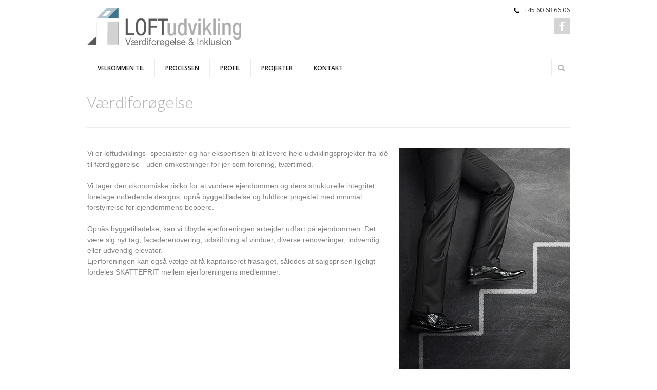

--- FILE ---
content_type: text/html
request_url: http://www.loftudvikling.dk/?id=119&c=V%C3%A6rdifor%C3%B8gelse&ulang=1
body_size: 3259
content:

<!DOCTYPE html>
<!--[if IE 7]>					<html class="ie7 no-js" lang="en">     <![endif]-->
<!--[if lte IE 8]>              <html class="ie8 no-js" lang="en">     <![endif]-->
<!--[if (gte IE 9)|!(IE)]><!--> <html class="not-ie no-js" lang="en">  <!--<![endif]-->
<head>
	<!-- Google Web Fonts
  ================================================== -->
	<link href='http://fonts.googleapis.com/css?family=Open+Sans:300,400,600,600italic|Handlee' rel='stylesheet' type='text/css'>
	
	<!-- Basic Page Needs
  ================================================== -->
	<meta http-equiv="Content-Type" content="text/html; charset=utf-8" />
    <!--[if ie]><meta http-equiv='X-UA-Compatible' content="IE=edge,IE=9,IE=8,chrome=1" /><![endif]-->
<title>Værdiforøgelse - Loftudvikling.dk</title>
<meta name="description" content="">
<meta name="keywords" content="">

	<!-- Mobile Specific Metas
  ================================================== -->
	<meta name="viewport" content="width=device-width, initial-scale=1, maximum-scale=1">
	
	<script src="js/jquery.modernizr.js"></script>
		
	<script src="https://ajax.googleapis.com/ajax/libs/jquery/1.8.3/jquery.min.js"></script>
	
<link rel="stylesheet" href="global/css/cycle2.css" type="text/css" />
	<script src="global/js/global/cycle2.js" type="text/javascript"></script>
	<!-- CSS
  ================================================== -->
  <link rel="stylesheet" href="css/style.css" />
	<link rel="stylesheet" href="css/skeleton.css" />
	<link rel="stylesheet" href="css/layout.css" />
	
	<link rel="stylesheet" href="css/font-awesome.css" />
	<link rel="stylesheet" href="js/fancybox/jquery.fancybox.css" />

	<!-- HTML5 Shiv
	================================================== -->
	
</head>

<body class="wide normal pattern-1 color-4">
<!-- S#26-->



        <div id="fb-root"></div>
				<script>(function(d, s, id) {
				  var js, fjs = d.getElementsByTagName(s)[0];
				  if (d.getElementById(id)) return;
				  js = d.createElement(s); js.id = id;
				  js.src = "//connect.facebook.net/da_DK/sdk.js#xfbml=1&appId=&version=v2.8";
				  fjs.parentNode.insertBefore(js, fjs);
				}(document, 'script', 'facebook-jssdk'));</script>

	



<div id="wrapper">

  <header id="header">
        
        <div class="container">
			
			<div class="eight columns">
				
				<div id="logo">
					<a href="/"><img src="/gfx/content_images/logo.png" title="Loftudvikling"></a>
				</div><!--/ #logo-->
				
			</div><!--/ .columns-->
			
			<div class="eight columns">
				
				<div class="widget widget_contacts">

					<div class="vcard clearfix">

						<p class="top-phone"><span>+45 60 68 66 06</span></p>

					</div><!--/ .vcard-->
		
					<div class="clear"></div>
					
					<ul class="social-icons">
						
						<li class="facebook"><a href="https://www.facebook.com/loftudvikling.dk/" target="_blank">Facebook</a></li>
						
					</ul><!--/ .social-icons -->	
		
				</div>
					
			</div><!--/ .columns-->
			
			<div class="clear"></div>
			
			<div class="sixteen columns">
				
				<div class="menu-container clearfix">

					<nav id="navigation" class="navigation">

						<div class="menu">
							<ul class="">
	<li><a href="/">
Velkommen til
</a></li>
<li><a href="/?id=114&amp;c=Processen">
Processen
</a></li>
<li><a href="/?id=2&amp;c=Profil">
Profil
</a></li>
<li><a href="javascript: void(0);">
Projekter
</a><ul>
<li><a href="/?id=128&amp;c=Hoersholmsgade-22">
Hørsholmsgade 22
</a></li>
<li><a href="/?id=103&amp;c=Oester-Farimagsgade-28A-6.">
Øster Farimagsgade 28A 6.
</a></li>
</ul>
</li>
<li><a href="/?id=5&amp;c=Kontakt">
Kontakt
</a></li>
</ul>

							
						</div>

					</nav><!--/ .navigation-->
					
					<div class="search-wrapper">

						<form method="post" action="/?komp=soeg">

							<p>
								<input name="search" id="s" type="text">
								<button type="submit" class="submit-search">Søg</button>
							</p>

						</form>

					</div><!--/ .search-wrapper--> 		

				</div><!--/ .menu-container-->	
				
			</div><!--/ .columns-->
			
		</div><!--/ .container--> 
	  
    </header><!--/ #header-->
	
	
	<section id="content" class="sb1">
    
		<div class="container clearfix">
				
				<div class="page-header clearfix">
	
					<h1>Værdiforøgelse</h1>
	
				</div><!--/ .page-header-->
				
						<div class="container clearfix">
							<section id="main" class="sixteen columns">
						
<div id="contentstyle">
	

<div id="livecontent_title">

</div>
<img class="alignright" src="/gfx/content_images/underside5.jpg" />
<p><span style="font-family:arial,helvetica,sans-serif"><span style="color:rgb(128, 128, 128)"><span style="font-size:14px">Vi er loftudviklings -specialister og har ekspertisen til at levere hele udviklingsprojekter fra id&eacute; til f&aelig;rdigg&oslash;relse - uden omkostninger for jer som forening, tv&aelig;rtimod.<br />
&nbsp;<br />
Vi tager den &oslash;konomiske risiko for at vurdere ejendommen og dens strukturelle integritet, foretage indledende designs, opn&aring; byggetilladelse og fuldf&oslash;re projektet med minimal forstyrrelse for ejendommens beboere.<br />
&nbsp;<br />
Opn&aring;s byggetilladelse, kan vi tilbyde ejerforeningen arbejder udf&oslash;rt p&aring; ejendommen. Det v&aelig;re sig nyt tag, facaderenovering, udskiftning af vinduer, diverse renoveringer, indvendig eller udvendig elevator.<br />
Ejerforeningen kan ogs&aring; v&aelig;lge at f&aring; kapitaliseret frasalget, s&aring;ledes at salgsprisen ligeligt fordeles SKATTEFRIT mellem ejerforeningens medlemmer.</span></span></span></p>

<div class="clear">&nbsp;</div>

</div>

					</section>
					</div>
						
					
		</div><!--/ .container-->
	 
	</section><!--/ #content-->
    
	<footer id="footer">
		
		<div class="container">
			
	
			
			
			<div class="sixteen columns">
	
				<div class=" clearfix">
					<div class="copyright" >&copy; Copyright 2026&nbsp;|&nbsp;Loftudvikling.dk&nbsp;|&nbsp;Sandbjergvej 31&nbsp;|&nbsp;2970&nbsp;Hørsholm&nbsp;|&nbsp;Tlf:&nbsp;+45 60 68 66 06
					</div>
					<div class="developed"></div>
				</div><!--/ .adjective-->			
				
			</div><!--/ .columns-->
			
		</div><!--/ .container -->
		
	</footer><!--/ #footer -->

</div><!--/ #wrapper-->

<script src="js/jquery.easing.1.3.min.js"></script>
<script src="js/layerslider/js/jquerytransit.js"></script>
<script src="js/jquery.blackandwhite.min.js"></script>
<script src="js/jquery.jcarousel.min.js"></script>
<script src="js/fancybox/jquery.fancybox.pack.js"></script>
<script src="http://maps.google.com/maps/api/js?key=AIzaSyB3IF6qTEM6HN7BAAyGBaq7KSwIbM-vgKo"></script>
<script src="js/jquery.gmap.min.js"></script>
<script src="js/jquery.touchswipe.min.js"></script>
<script src="js/config.js"></script>
<script>
	/* ---------------------------------------------------- */
	/*	Google Map											*/
	/* ---------------------------------------------------- */

	var objGoogleMap = {
		address: 'Hørsholm', // City, County
		markers: [
			{'address' : 'Sandbjergvej 31, Hørsholm'} // Street
		],
		zoom: 12 // 0 - 21
	};	
</script>
<script src="js/custom.js"></script>

</body>
</html>


--- FILE ---
content_type: text/css
request_url: http://www.loftudvikling.dk/css/style.css
body_size: 31265
content:
/* -------------------------------------------------------------------
Stylesheet Guide
----------------------------------------------------------------------

01. Reset

02. Basic Elements
	1. Clearfix
	2. General Classes
	3. Typography
	4. Dropcap
	5. Images
	6. Dividers
	7. Forms
	8. Contact and Comments Form
	9. Buttons

03. Wrapper

04. Header
	1. Logo
	2. Phone
	3. Social Icons
	4. Main Navigation
	5. Search

05. Slider

06. Page Header

07. Content
	1. Main
		- Detail Columns
		- Project Carousel
		- Team
		- 404 Page
		- Clients
		- Pricing Tables

08. Blog
	1. Image Post Slider
	2. Page Navigation
	3. About Author
	4. Comments

09. Portfolio
	1. Portfolio Filter
	2. Portfolio Items
	3. Portfolio Controls
	4. Isotope Styles

10. Sidebar
	1. Widgets
		- Default Widgets
		- Calendar
		- Popular Posts
		- Tags Cloud

11. Footer 
	1. Widgets
		- Flickr
	2. Copyright

12. Widgets + Shortcodes
	1. Accordion and Toggle
	2. Testimonials
	3. Tabs
	4. Info Box
	5. Notifications
	6. List
	7. Map
	8. Tooltip

13. Other
	1. Services
	2. Back To Top

14. Styling


 */

/* ---------------------------------------------------------------------- */
/*	Reset
/* ---------------------------------------------------------------------- */
	
html, body, div, span, object, iframe,
h1, h2, h3, h4, h5, h6, p, blockquote, pre,
abbr, address, cite, code,
del, dfn, em, img, ins, kbd, q, samp,
small, strong, sub, sup, var,
b, i,
dl, dt, dd, ol, ul, li,
fieldset, form, label, legend,
table, caption, tbody, tfoot, thead, tr, th, td,
article, aside, canvas, details, figcaption, figure, 
footer, header, hgroup, menu, nav, section, summary,
time, mark, audio, video {
    margin: 0;
    padding: 0;
    border: 0;
    outline: 0;
    font-size: 100%;
    vertical-align: baseline;
    background: transparent;
}

article,aside,details,figcaption,figure,
footer,header,hgroup,menu,nav,section { display: block; }

nav ul,
nav ol {
    list-style: none;
    list-style-image: none;
}

ul {
    list-style: none outside;
}

a {
    margin:0;
    padding:0;
    font-size:100%;
	outline: none;
	text-decoration:none;
    background:transparent;
	vertical-align:baseline;
}

a, a > * {
	text-decoration: none;
    color: #828282;
}

b { color: #383838; }

.not-ie a {
	-webkit-transition: background-color .2s ease, border .2s ease, color .2s ease, opacity .2s ease-in-out;
	   -moz-transition: background-color .2s ease, border .2s ease, color .2s ease, opacity .2s ease-in-out;
		-ms-transition: background-color .2s ease, border .2s ease, color .2s ease, opacity .2s ease-in-out;
		 -o-transition: background-color .2s ease, border .2s ease, color .2s ease, opacity .2s ease-in-out;
			transition: background-color .2s ease, border .2s ease, color .2s ease, opacity .2s ease-in-out;
}

img {
    border: 0;
	height: auto;
	max-width: 100%;
	-ms-interpolation-mode: bicubic;
}

.map img,
.google_map img { max-width: none; }

/* ---------------------------------------------------------------------- */
/*	Basic Elements
/* ---------------------------------------------------------------------- */

body {
	background-color: #fff;
	color: #828282;
		-webkit-font-smoothing: antialiased; /* Fix for webkit rendering */
		-webkit-text-size-adjust: 100%;
	font: 12px/1.5 Arial;
}

body.boxed { background-attachment: fixed; }

.boxed.pattern-1  { background-image: url(../gfx/template_files/patterns/pattern-1.png); }
.boxed.pattern-2  { background-image: url(../gfx/template_files/patterns/pattern-2.png); }
.boxed.pattern-3  { background-image: url(../gfx/template_files/patterns/pattern-3.png); }
.boxed.pattern-4  { background-image: url(../gfx/template_files/patterns/pattern-4.png); }
.boxed.pattern-5  { background-image: url(../gfx/template_files/patterns/pattern-5.png); }
.boxed.pattern-6  { background-image: url(../gfx/template_files/patterns/pattern-6.png); }
.boxed.pattern-7  { background-image: url(../gfx/template_files/patterns/pattern-7.png); }
.boxed.pattern-8  { background-image: url(../gfx/template_files/patterns/pattern-8.png); }
.boxed.pattern-9  { background-image: url(../gfx/template_files/patterns/pattern-9.png); }
.boxed.pattern-10 { background-image: url(../gfx/template_files/patterns/pattern-10.png); }
.boxed.pattern-11 { background-image: url(../gfx/template_files/patterns/pattern-11.png); }
.boxed.pattern-12 { background-image: url(../gfx/template_files/patterns/pattern-12.png); }
.boxed.pattern-13 { background-image: url(../gfx/template_files/patterns/pattern-13.png); }
.boxed.pattern-14 { background-image: url(../gfx/template_files/patterns/pattern-14.png); }
.boxed.pattern-15 { background-image: url(../gfx/template_files/patterns/pattern-15.png); }
.boxed.pattern-16 { background-image: url(../gfx/template_files/patterns/pattern-16.png); }

	/* -------------------------------------------------- */
	/*	Clearfix
	/* -------------------------------------------------- */

	.clear {   
		clear: both;
		display: block;
		height: 0;
		overflow: hidden;
		visibility: hidden;
		width: 0;
	}
	
	.clearfix:after {
		clear: both;
		display: block;
		visibility: hidden;
		height: 0;
		content: ".";
	}
	
	/* -------------------------------------------------- */
	/*	General Classes
	/* -------------------------------------------------- */
	
	.align-center { text-align: center; }
	.align-left	  { text-align: left; }
	.align-right  { text-align: right; }
	
	.alignleft { float: left; }
	.alignright { float: right; }

	.bwWrapper.alignleft,
	img.alignleft { margin-right: 20px; }
	.bwWrapper.alignright,
	img.alignright { margin-left: 20px; }
	
	.hide { display: none; }

	.show { display: block; }

	.invisible { visibility: hidden; }

	.affix { position: fixed; }

	/* -------------------------------------------------- */
	/*	Typography
	/* -------------------------------------------------- */

	h1, h2, h3, h4, h5, h6 {
		margin-bottom: 15px;
		color: #373737;
		font-family: "Open Sans";
		line-height: 1.15;
	}
	
	.scribble h1,
	.scribble h2,
	.scribble h3,
	.scribble h4,
	.scribble h5,
	.scribble h6 { 
		font-family: 'Handlee', cursive;
		font-weight: 400;
	}

	h1 { font-size: 28px; }
	h2 { font-size: 24px; }
	h3 { font-size: 20px; }
	h4 { font-size: 18px; }
	h5 { font-size: 16px; }
	h6 { font-size: 14px; }

	.title {
		line-height: 1.25;
		margin-bottom: 20px;
	}
	
	::-moz-selection {
		color: #fff;
		text-shadow: none;
	}

	::selection {
		color: #fff;
		text-shadow: none;
	}
	
	.highlight {
		padding: 0 3px;
		color: #fff;
		text-shadow: none;
	}

	.dropcapcircle + h6 {
		text-transform: uppercase;
		font-size: 15px;
		margin-top: 11px;
		margin-bottom: 20px;
	}
	
	.scribble .dropcapcircle + h6 { font-weight: 600; }
	
	p {
		margin: 0 0 1.2em;
		padding: 0;
		line-height: 1.7em;
	}
	
	blockquote {
		padding: 0 0 0 45px;
		background-image: url(../gfx/template_files/icons/quotes.png);
		background-position: 0 8px;
		background-repeat: no-repeat;
		color: #b2b2b2;
		font-weight: 600;
		font-style: italic;
		font-size: 14px;
		font-family: "Open Sans", Arial;
	}
	
		blockquote p { margin: .7em 0; }	
	
	/* -------------------------------------------------- */
	/*	Dropcap
	/* -------------------------------------------------- */	

	.dropcap {
		display: block;
		float: left;
		margin: 5px 9px 0 0;
		width: 50px;
		height: 50px;
		color: #373737;
		text-align: center;
		text-shadow: none;
		font-size: 60px;
		line-height: 50px;
	}
	
	.dropcap.dark {
		background-color: #373737;
		color: #fff;
		font-size: 30px;
	}

	.dropcap.color {
		color: #fff;
		font-size: 30px;
	}
	
	.scribble .dropcap.dark,
	.scribble .dropcap.circle,
	.scribble .dropcap.color { background-image: url(../gfx/template_files/scribble/bg-light.png); }

	.dropcap.circle {
		-webkit-border-radius: 50%;
		   -moz-border-radius: 50%;
				border-radius: 50%;
	}
	
	.dropcapcircle {
		display: inline-block;
		float: left;
		margin: 0 20px 0 0;
		width: 39px;
		height: 39px;
		border-radius: 50%;
		background-color: #373737;
		color: #ffffff;
		text-align: center;
		text-transform: uppercase;
		font-weight: 600;
		font-size: 18px;
		font-family: "Open Sans";
		line-height: 39px;
	}
	
	/* -------------------------------------------------- */
	/*	Images
	/* -------------------------------------------------- */
	
	.single-image {
		position: relative;
		display: block;
		margin-bottom: 15px;
		cursor: pointer;
		font-size: 0;
	}
	
	.bwWrapper {
		position: relative;
		overflow: hidden;
		display: block;
		width: 150px;
		height: 150px;
	}
	
	.bwWrapper2 {
		position: relative;
		overflow: hidden;
		display: block;
		width: 70px;
		height: 130px;
	}

	.curtain {
		position: absolute;
		z-index: 5;
		bottom: 0;
		left: 50%;
		margin: 0 0 -12px -12px;
		display: block;
		overflow: hidden;
		width: 24px;
		height: 24px;
		text-align: center;
		opacity: 0;
		filter: alpha(opacity = 0);
		
		-webkit-transform: scale(0);
		   -moz-transform: scale(0);
			-ms-transform: scale(0);
			 -o-transform: scale(0);
				transform: scale(0);
		
		-webkit-transition: all .35s ease-in;
		   -moz-transition: all .35s ease-in;
			-ms-transition: all .35s ease-in;
			 -o-transition: all .35s ease-in;
				transition: all .35s ease-in;  
	}
	
	.scribble .curtain { background-image: url(../gfx/template_files/scribble/bg-light.png); }
	
	.single-image .curtain:after {
		position: absolute;
		top: 0;
		left: 0;
		width: 24px;
		height: 24px;
		color: #fff;
		content: "";
		text-align: center;
		zoom: 1;
	}
	
	.single-image.link-icon .curtain:after  { background-image: url(../gfx/template_files/icons/link-icon.png);  }
	.single-image.plus-icon .curtain:after  { background-image: url(../gfx/template_files/icons/plus-icon.png);	 }
	.single-image.video-icon .curtain:after { background-image: url(../gfx/template_files/icons/video-icon.png); }
	
	.single-image:hover .curtain {
		bottom: 50%;
		opacity: 1;
		filter: alpha(opacity = 100);
		
		-webkit-transform: scale(1);
		   -moz-transform: scale(1);
			-ms-transform: scale(1);
			 -o-transform: scale(1);
				transform: scale(1);
	}
	
	/* -------------------------------------------------- */
	/*	Dividers
	/* -------------------------------------------------- */
	
	.divider-solid {
		margin-top: 40px;
		margin-bottom: 40px;
		margin-left: 10px;
		margin-right: 10px;
		height: 2px;
		background-color: #ebebeb;
	}
	
	.scribble .divider-solid { 
		opacity: .7;
		background-image: url(../gfx/template_files/scribble/border.png); 
	}
	
	#main .divider-solid {
		margin-left: 0;
		margin-right: 0;
	}
	
	.white-space {
		clear: both;
		padding: 20px 0;
	}
	
	/* -------------------------------------------------- */
	/*	Forms
	/* -------------------------------------------------- */

	button,
	input[type="button"],
	input[type="reset"],
	input[type="submit"] {
		cursor: pointer;
		-webkit-appearance: button;
	}
	
	button::-moz-focus-inner,
	input::-moz-focus-inner {
	  padding: 0;
	  border: 0;
	}

	button,
	input,
	select,
	textarea {
		margin: 0;
		border: none;
		vertical-align: baseline;
		font-size: 100%;
	}
	
	button {
		display: inline-block;
		margin-bottom: 15px;
		padding: 6px 13px;
		outline: none;
		background-color: #000;
		color: #fff;
		vertical-align: baseline;
		text-align: center;
		text-decoration: none;
		font: 11px/1.5 Arial;
		cursor: pointer;
	}

	label { 
		display: inline-block; 
		cursor: pointer;
	}
	
	.not-ie input,
	.not-ie textarea,
	.not-ie select,
	.not-ie button {
		-webkit-transition: all .25s linear;
		   -moz-transition: all .25s linear;
			-ms-transition: all .25s linear;
			 -o-transition: all .25s linear;
				transition: all .25s linear;	
	}
	
	input[type="text"],
	input[type="password"],
	input[type="datetime"],
	input[type="datetime-local"],
	input[type="date"],
	input[type="month"],
	input[type="time"],
	input[type="week"],
	input[type="number"],
	input[type="email"],
	input[type="url"],
	input[type="search"],
	input[type="tel"],
	input[type="color"],
	textarea, select {
		display: inline-block;
		color: #9e9e9e;
		font-size: 12px;
		font-family: Arial, sans-serif;
		padding: 6px 8px 7px;
		width: 100%;
		border-width: 1px;
		border-style: solid;
		border-color: transparent;
		background-color: #ebebeb;
		-webkit-box-sizing: border-box;
		   -moz-box-sizing: border-box;
				box-sizing: border-box;
		-webkit-border-radius: 0;
				border-radius: 0;
		-webkit-box-shadow: none;
		   -moz-box-shadow: none;
				box-shadow: none;				
		-webkit-appearance: none;	
		outline: none;
	}
	
	input[type="text"]:focus,
	input[type="password"]:focus,
	input[type="datetime"]:focus,
	input[type="datetime-local"]:focus,
	input[type="date"]:focus,
	input[type="month"]:focus,
	input[type="time"]:focus,
	input[type="week"]:focus,
	input[type="number"]:focus,
	input[type="email"]:focus,
	input[type="url"]:focus,
	input[type="search"]:focus,
	input[type="tel"]:focus,
	input[type="color"]:focus,
	textarea:focus,
	select:focus {
		border-color: #b4b4b4;
		background-color: #fdfdfd;
		-webkit-box-shadow: inset 2px 2px 2px 0 rgba(0,0,0,.1);
		   -moz-box-shadow: inset 2px 2px 2px 0 rgba(0,0,0,.1);
				box-shadow: inset 2px 2px 2px 0 rgba(0,0,0,.1);
		-webkit-appearance: none;			
	}
	
	.ie7 input[type="text"],
	.ie7 input[type="password"],
	.ie7 textarea,
	.ie7 select,
	.ie8 input[type="text"],
	.ie8 input[type="password"],
	.ie8 textarea,
	.ie8 select { line-height: 1.3em; }
	
	textarea {
		resize: both;
		min-height: 100px;
	}
	
	select {
		background-image: url(../gfx/template_files/icons/select-arrows.png);
		background-position: 95% bottom;
		background-repeat: no-repeat;
	}
	
	input[type="radio"],
	input[type="checkbox"] {
	  margin: 4px 0 0;
	  line-height: normal;
	}

	input[type="image"],
	input[type="submit"],
	input[type="reset"],
	input[type="button"],
	input[type="radio"],
	input[type="checkbox"] { width: auto; }

	.wrong-data { border-color: #fe5214; }

	/* Fix for Mobile Safari */
	input[type="checkbox"]	{ -webkit-appearance: checkbox; }
	input[type="radio"]		{ -webkit-appearance: radio; }

	/* Chrome, Safari */
	input::-webkit-input-placeholder,
	textarea::-webkit-input-placeholder { color: #9e9e9e; }

	/* Firefox */
	input:-moz-placeholder,
	textarea:-moz-placeholder { color: #9e9e9e; }
	
	/* ---------------------------------------- */
	/*	Contact and Comments Forms
	/* ---------------------------------------- */
	
	.comment-form-author,
	.comment-form-email,
	.comment-form-url,
	.comment-form-comment,
	
	.message-form-name,
	.message-form-email,
	.message-form-url,
	.message-form-message,
	.form-submit {
		position: relative;
		margin-bottom: 10px;
	}

		.message-form-name:before,
		.message-form-email:before,
		.message-form-url:before,
		.message-form-message:before,
		.comment-form-author:before, 
		.comment-form-email:before,
		.comment-form-url:before,
		.comment-form-comment:before
		{
			top: 5px;
			display: inline-block;
			color: #b4b4b4;
			font-weight: normal;
			font-style: normal;
			font-family: "FontAwesome";
			font-size: 14px;
		}

		.message-form-name:before,
		.message-form-email:before,
		.message-form-url:before,
		.message-form-message:before,
		.comment-form-author:before,
		.comment-form-email:before,
		.comment-form-url:before,
		.comment-form-comment:before
		{
			position: absolute;
			left: 8px;
		}

		.message-form-name:before,
		.comment-form-author:before  { content: "\f007"; }

		.message-form-email:before,
		.comment-form-email:before   { content: "\f0e0"; }

		.message-form-url:before,
		.comment-form-url:before	 { content: "\f015"; }

		.message-form-message:before,
		.comment-form-comment:before { content: "\f040"; }

			.comments-form input,
			.contact-form input { 
				width: 67%;
				padding-left: 30px;
			}
			
			.comments-form textarea,
			.contact-form textarea,
			.widget_contact_form textarea { width: 100%; }
			
			.comments-form textarea,
			.contact-form textarea {
				padding-left: 30px;
				min-height: 150px; 
			}
			
			.comments-form label,
			.contact-form label { margin-left: 10px; }

				.comments-form .required,
				.contact-form .required {
					color: #b2b2b2;
					font-style: italic;
					font-size: 11px;
				}
				
				.comments-form input,
				.contact-form input,
				.widget_contact_form input {
					-webkit-box-shadow: none;
					   -moz-box-shadow: none;
							box-shadow: none;
				}
				
				/* Widget Contact Form */

				.widget_contact_form input,
				.widget_contact_form textarea { padding-left: 32px; }
				
				
		/* HTML5 Validation Styles */	
		
		.comments-form input:required:valid,
		.contact-form input:required:valid,
		.comments-form textarea:required:valid,
		.contact-form textarea:required:valid,
		.widget_contact_form input:required:valid,
		.widget_contact_form textarea:required:valid { border-color: #000; }
		
		.comments-form input:focus:invalid,
		.contact-form input:focus:invalid,
		.comments-form textarea:focus:invalid,
		.contact-form textarea:focus:invalid,
		.widget_contact_form input:focus:invalid,
		.widget_contact_form textarea:focus:invalid { border-color: #e27152; }

	/* -------------------------------------------------- */
	/*	Buttons
	/* -------------------------------------------------- */	

	.button {
		display: inline-block;
		margin-bottom: 15px;
		padding: 6px 13px;
		outline: medium none;
		border: none;
		color: #fff;
		vertical-align: baseline;
		text-align: center;
		text-decoration: none;
		font-family: "Arial";
		cursor: pointer;

		-webkit-transition: all 0.2s linear 0s;
		   -moz-transition: all 0.2s linear 0s;
			-ms-transition: all 0.2s linear 0s;
			 -o-transition: all 0.2s linear 0s;
				transition: all 0.2s linear 0s;
	}

	.button.small { padding: 6px 13px; } 

	.button.medium {
		padding: 8px 20px;
		font-size: 13px;
	} 

	.button.big {
		padding: 10px 23px;
		font-size: 14px;
	} 
	
	.button.default		{ background-color: #373737; }
	.button.turquoise   { background-color: #038ca9; }
	.button.blue		{ background-color: #22bbd6; }
	.button.violet		{ background-color: #795cb0; }
	.button.lime		{ background-color: #79be0b; }
	.button.green		{ background-color: #3b930a; }
	.button.virid		{ background-color: #01ad93; }
	.button.yellow		{ background-color: #ffba00; }
	.button.orange		{ background-color: #f99200; }
	.button.red			{ background-color: #da4c0e; }
	.button.pink		{ background-color: #e85d98; }
	.button.vinous		{ background-color: #8e376b; }
	.button.brown		{ background-color: #564544; }
	.button.biscuit		{ background-color: #887171; }
	.button.light-gray  { background-color: #718193; }

	.button.default:hover { background-color: #038ca9; }

	.button.turquoise:hover,
	.button.blue:hover, 
	.button.violet:hover,
	.button.lime:hover, 
	.button.green:hover,
	.button.virid:hover, 
	.button.yellow:hover,
	.button.orange:hover, 
	.button.red:hover,
	.button.pink:hover, 
	.button.vinous:hover,
	.button.brown:hover, 
	.button.biscuit:hover, 
	.button.light-gray:hover { background-color: #373737; }
	
	.scribble .button { background-image: url(../gfx/template_files/scribble/bg.png); }

/* ---------------------------------------------------------------------- */
/*	Wrapper
/* ---------------------------------------------------------------------- */


.boxed #wrapper {
	margin: 0 auto;
	width: 1000px;
	background-color: #fff;
	-webkit-box-shadow: 0 0 10px rgba(0,0,0,.2);
	   -moz-box-shadow: 0 0 10px rgba(0,0,0,.2);
			box-shadow: 0 0 10px rgba(0,0,0,.2);
}

/* ---------------------------------------------------------------------- */
/*	Header
/* ---------------------------------------------------------------------- */

	#header {
		z-index: 999999999;
		padding-top: 10px;
		background-color: #fff;
	}
	
	.fixed#header {
		position: fixed;
		top: 0;
		left: 0;
		padding: 18px 0;
		width: 100%;
		background-color: #fff;
		background-color: rgba(255,255,255,.95);
		
		-webkit-box-shadow: 0 2px 3px rgba(0,0,0,.2);
		   -moz-box-shadow: 0 2px 3px rgba(0,0,0,.2);
				box-shadow: 0 2px 3px rgba(0,0,0,.2);
	}

	/* -------------------------------------------------- */
	/*	Logo
	/* -------------------------------------------------- */

		#logo { 
			display: block;
			float: left;     
			line-height: 0;  
			margin-top: 5px;
		}
		
		.fixed#header .eight #logo   { display: none; }
		.fixed#header .sixteen #logo { margin: 6px 0; }
	
	/* -------------------------------------------------- */
	/*	Phone
	/* -------------------------------------------------- */
	
	#header .vcard {
		float: right;
		text-align: right;
	}
	
	.fixed#header .top-phone,
	.fixed#header .widget { display: none; }
	
		.vcard p {
			display: inline-block;
			padding-left: 20px;
			font-family: 'Open Sans', Arial;
		}
		
		.vcard a:before,
		.vcard .top-phone:before {
			position: absolute;
			top: 1px;
			left: 0;
			color: #000;
			font-size: 14px;
			font-family: 'FontAwesome';
			content: "";
		}
		
		#footer .vcard a:before,
		#footer .vcard .top-phone:before { color: #ccc; }
		
		.vcard .top-email a:before { content: "\f0e0"; }
		.vcard .top-phone:before { 
			font-family: 'FontAwesome';
			content: "\f095";
		}
		
		.vcard p { 
			position: relative;
			margin-bottom: .5em;
		}
		
			.top-phone span { color: #383838; }
			#footer .top-phone span { color: #ccc; }
			
	/* -------------------------------------------------- */
	/*	Social Icons
	/* -------------------------------------------------- */

	#header ul.social-icons		  { float: right; }
	.fixed#header ul.social-icons { display: none; }
	
	ul.social-icons {
		margin-top: 0;
		font-size: 0;
	}

		ul.social-icons li {
			display: inline-block; 
			margin-right: 2px; 
			margin-bottom: 2px; 
			vertical-align: top;
			background-color: #d4d4d4;

			-webkit-transition: all .2s linear;
			   -moz-transition: all .2s linear;
				-ms-transition: all .2s linear;
				 -o-transition: all .2s linear;
					transition: all .2s linear;
		}
		
		#footer ul.social-icons li { background-color: #555; }
		
		.scribble ul.social-icons li { background-image: url(../gfx/template_files/scribble/bg-light.png); }
		
		.scribble #footer ul.social-icons li {
			background-repeat: repeat;
			background-image: url(../gfx/template_files/scribble/footer.png);
		}
		
		#header ul.social-icons li:last-child { margin-right: 0; }

			ul.social-icons li a {
				position: relative;
				display: block;
				width: 31px;
				height: 31px;
				
				background-image: url(../gfx/template_files/icons/social-icons.png);
				background-repeat: no-repeat;
				font: 0/0 a;
				cursor: pointer;

				-webkit-transition: all 0.25s linear 0s;
				   -moz-transition: all 0.25s linear 0s;
					-ms-transition: all 0.25s linear 0s;
					 -o-transition: all 0.25s linear 0s;
						transition: all 0.25s linear 0s;
			}
			
			ul.social-icons li.twitter a	  { background-position: 0 0; }
			ul.social-icons li.facebook a	  { background-position: -31px 0; }
			ul.social-icons li.dribble a	  { background-position: -62px 1px; }
			ul.social-icons li.vimeo a		  { background-position: -94px 1px; }
			ul.social-icons li.youtube a	  { background-position: -126px 1px; }
			ul.social-icons li.rss a		  { background-position: -155px 1px; }
			ul.social-icons li.picasa a		  { background-position: -186px 2px; }
			ul.social-icons li.stubleupon a	  { background-position: -217px 2px; }
			ul.social-icons li.skype a		  { background-position: -248px 2px; }
			ul.social-icons li.dropbox a	  { background-position: -279px 2px; }
			ul.social-icons li.cat a		  { background-position: -310px 1px; }
			ul.social-icons li.linkedin a	  { background-position: -341px 1px; }
			ul.social-icons li.plus a		  { background-position: -372px 1px; }
			ul.social-icons li.pinterest a	  { background-position: -403px 2px; }
			ul.social-icons li.blogger a	  { background-position: -434px 1px; }
			ul.social-icons li.flickr a		  { background-position: -464px -1px; }
			ul.social-icons li.delicious a	  { background-position: -495px 1px; }
			ul.social-icons li.yahoo a		  { background-position: -526px 1px; }
			ul.social-icons li.evernote a	  { background-position: -557px 2px; }
			ul.social-icons li.apple a		  { background-position: -588px 1px; }
			ul.social-icons li.behance a	  { background-position: -620px 1px; }
			ul.social-icons li.gplus a		  { background-position: -651px 2px; }
			ul.social-icons li.digg a		  { background-position: -682px 1px; }
			ul.social-icons li.lastfm a		  { background-position: -713px 0px; }
			ul.social-icons li.myspace a	  { background-position: -745px 1px; }
			ul.social-icons li.deviantart a	  { background-position: -776px -1px; }
			ul.social-icons li.wordpress a    { background-position: -806px 2px; }
			ul.social-icons li.mail a		  { background-position: -838px 0px; }

			#wrapper ul.social-icons .twitter:hover    { background-color: #47c0d8; }
			#wrapper ul.social-icons .facebook:hover   { background-color: #49699f; }
			#wrapper ul.social-icons .dribble:hover    { background-color: #e65992; }
			#wrapper ul.social-icons .vimeo:hover      { background-color: #568799; }
			#wrapper ul.social-icons .youtube:hover    { background-color: #b72d24; }
			#wrapper ul.social-icons .rss:hover        { background-color: #fe9900; }
			#wrapper ul.social-icons .picasa:hover     { background-color: #535353; }
			#wrapper ul.social-icons .stubleupon:hover { background-color: #eb4924; }
			#wrapper ul.social-icons .skype:hover      { background-color: #24b0e4; }
			#wrapper ul.social-icons .dropbox:hover    { background-color: #5da3e8; }
			#wrapper ul.social-icons .cat:hover        { background-color: #7292a2; }
			#wrapper ul.social-icons .linkedin:hover   { background-color: #2c7cb7; }
			#wrapper ul.social-icons .plus:hover       { background-color: #629e61; }
			#wrapper ul.social-icons .pinterest:hover  { background-color: #c21c21; }
			#wrapper ul.social-icons .blogger:hover    { background-color: #f38f33; }
			#wrapper ul.social-icons .flickr:hover     { background-color: #b5c2d2; }
			#wrapper ul.social-icons .delicious:hover  { background-color: #3975be; }
			#wrapper ul.social-icons .yahoo:hover      { background-color: #a55bbe; }
			#wrapper ul.social-icons .evernote:hover   { background-color: #606060; }
			#wrapper ul.social-icons .apple:hover      { background-color: #fe9900; }
			#wrapper ul.social-icons .behance:hover    { background-color: #18a3fe; }
			#wrapper ul.social-icons .gplus:hover      { background-color: #2882c6; }
			#wrapper ul.social-icons .digg:hover       { background-color: #2882c6; }
			#wrapper ul.social-icons .lastfm:hover     { background-color: #be0607; }
			#wrapper ul.social-icons .myspace:hover    { background-color: #1b61b0; }
			#wrapper ul.social-icons .deviantart:hover { background-color: #5f7162; }
			#wrapper ul.social-icons .wordpress:hover  { background-color: #33759d; }
			#wrapper ul.social-icons .mail:hover	   { background-color: #65a413; }

	/* -------------------------------------------------- */
	/*	Main Navigation
	/* -------------------------------------------------- */

	.menu-container {
		margin-top: 20px;
		border-top-width: 1px;
		border-top-style: solid;
		border-top-color: #ebebeb;
		border-bottom-width: 1px;
		border-bottom-style: solid;
		border-bottom-color: #ebebeb;
		
	}
	.cycle-pager, .cycle-pager * { 
		z-index: -1 !important;
	}
	.scribble .menu-container {
		border-top-width: 2px;
		border-bottom-width: 2px;
		border-left-width: 0;
		border-right-width: 0;
		
		-webkit-border-image: url(../gfx/template_files/scribble/border-line.png) 2 repeat;
		   -moz-border-image: url(../gfx/template_files/scribble/border-line.png) 2 repeat;
				border-image: url(../gfx/template_files/scribble/border-line.png) 2 repeat;
	}
	
	.fixed#header .menu-container {
		float: right;
		margin: 0;
		border-top-width: 0;
		border-bottom-width: 0;
	}
	
		.menu-container .navigation { float: left; }
	
			.navigation > div > ul > li {
				position: relative; 
				display: block;
				float: left;
			}
			
				.navigation > div > ul > li > a {
					display: block;
					margin: 0;
					padding: 9px 20px 8px;
					border-width: 0 0 0 1px;
					border-style: none none none solid;
					border-color: transparent transparent transparent #ebebeb;
					color: #1e1e1e;
					text-transform: uppercase;
					font-size: 12px;
				}
				
				.scribble .navigation > div > ul > li > a {
					padding: 10px 20px 8px;
					
					-webkit-border-image: url(../gfx/template_files/scribble/border.png) 0 0 0 1 repeat;
					   -moz-border-image: url(../gfx/template_files/scribble/border.png) 0 0 0 1 repeat;
							border-image: url(../gfx/template_files/scribble/border.png) 0 0 0 1 repeat;
				}
				
				.safari.scribble .navigation > div > ul > li > a {
					-webkit-border-image: none;
				}
				
				.navigation a { 
					font-weight: 600;
					font-family: 'Open Sans', Arial, sans-serif;
				}
				
				.scribble .navigation a { 
					font-family: 'Handlee', cursive; 
				}
				
				.scribble .navigation > div > ul > li > a { font-size: 11px; }

				.ie7 .navigation > div > ul > li > a,
				.ie8 .navigation > div > ul > li > a { font-weight: 400; }
				
				.navigation > div > ul > li:first-child > a { border-left-width: 0; }

				.navigation > div > ul > li:hover > a,
				.navigation > div > ul > li.current-menu-item > a,
				.navigation > div > ul > li.current-menu-parent > a,
				.navigation > div > ul > li.current-menu-ancestor > a,
				.navigation > div > ul > li.current_page_item > a,
				.navigation > div > ul > li.current_page_parent > a,
				.navigation > div > ul > li.current_page_ancestor > a { color: #fff; }

				.scribble .navigation > div > ul > li:hover > a,
				.scribble .navigation > div > ul > li.current-menu-item > a,
				.scribble .navigation > div > ul > li.current-menu-parent > a,
				.scribble .navigation > div > ul > li.current-menu-ancestor > a,
				.scribble .navigation > div > ul > li.current_page_item > a,
				.scribble .navigation > div > ul > li.current_page_parent > a,
				.scribble .navigation > div > ul > li.current_page_ancestor > a {
					background-image: url(../gfx/template_files/scribble/bg.png);
					background-repeat: repeat;
				}
	
	/* Dropdown */

	 .navigation ul ul {
		position: absolute;
		z-index: 9999;
		display: none;
		margin-top: 1px;
		width: 180px;
		background-color: #fff;
		-webkit-box-shadow: 2px 2px 0 rgba(0, 0, 0, 0.025);
		   -moz-box-shadow: 2px 2px 0 rgba(0, 0, 0, 0.025);
				box-shadow: 2px 2px 0 rgba(0, 0, 0, 0.025);
		opacity: 1;
	}

		.navigation ul ul li {
			position: relative; 
			margin-top: -1px;
			border: 1px solid #eaeaea;
			background-color: #fff;
		}
		
		.navigation > div > ul ul li:hover,
		.navigation > div > ul ul li.current-menu-item,
		.navigation > div > ul ul li.current-menu-parent,
		.navigation > div > ul ul li.current-menu-ancestor,
		.navigation > div > ul ul li.current_page_item,
		.navigation > div > ul ul li.current_page_parent,
		.navigation > div > ul ul li.current_page_ancestor { 
			border-left-color: transparent;
			border-right-color: transparent;
			background-color: #f9f9f9;
		}
		
			.navigation ul ul li a {
				display: block;
				padding: 6px 20px;
				color: #818181;
				font-weight: 400;
				font-size: 13px;
			}
			
			.navigation ul ul li a:active {
				-webkit-box-shadow: inset 0 0 2px rgba(0,0,0,.05);
				   -moz-box-shadow: inset 0 0 2px rgba(0,0,0,.05);
						box-shadow: inset 0 0 2px rgba(0,0,0,.05);
			}
			
			.navigation > div > ul ul li:hover > a,
			.navigation > div > ul ul li.current-menu-item > a,
			.navigation > div > ul ul li.current-menu-parent > a,
			.navigation > div > ul ul li.current-menu-ancestor > a,
			.navigation > div > ul ul li.current_page_item > a,
			.navigation > div > ul ul li.current_page_parent > a,
			.navigation > div > ul ul li.current_page_ancestor > a { background-color: #f9f9f9; }
			
				.navigation ul ul li .rightarrowclass:before {
					position: absolute;
					top: 9px;
					right: 10px;
					color: #eaeaea;
					content: "\f054";
					font-weight: 100;
					font-style: normal;
					font-size: 9px;
					font-family: "FontAwesome", Arial;
				}
				
				.navigation ul ul li:hover > a .rightarrowclass:before { color: #ccc; }
		
	/* Sub Dropdown */	

	.navigation ul ul ul {
		left: 178px;
		top: -1px;
	}
	
	/* Responsive Select */
	
	.responsive-nav { 
		display: none;
		margin-bottom: 25px;
		background-color: transparent;
		background-image: url(../gfx/template_files/icons/select-arrows.png);
		background-position: 98% top;
		border-width: 1px 0 1px 0;
		border-style: solid;
		border-color: #ebebeb transparent #ebebeb transparent;
	}
	
	.responsive-nav:focus {
		background-color: transparent;
		background-position: 98% bottom;
		border-color-top: #ebebeb;
		border-color-bottom: #ebebeb;
		border-color-left: transparent;
		border-color-right: transparent;
		
		-webkit-box-shadow: none;
		   -moz-box-shadow: none;
				box-shadow: none;
	}
	
	/* -------------------------------------------------- */
	/*	Search
	/* -------------------------------------------------- */

	.search-wrapper {
		position: relative;
		overflow: hidden;
		float: right;
		padding-left: 0;
		padding-right: 35px;
		padding-top: 7px;
		padding-bottom: 7px;
		width: 0;
		border-left-width: 1px;
		border-left-style: solid;
		border-left-color: #ebebeb;
		
		-webkit-box-sizing: border-box;
		   -moz-box-sizing: border-box;
				box-sizing: border-box;
	}
	
	.scribble .search-wrapper {
		-webkit-border-image: url(../gfx/template_files/scribble/border.png) 0 0 0 1 repeat;
		   -moz-border-image: url(../gfx/template_files/scribble/border.png) 0 0 0 1 repeat;
				border-image: url(../gfx/template_files/scribble/border.png) 0 0 0 1 repeat;	
	}
	
	.safari.scribble .search-wrapper {
		-webkit-border-image: none;
	}
	
	.fixed#header .search-wrapper { display: none; }
	
		.search-wrapper p { margin: 0; }

			.search-wrapper input[type="text"] {
				margin: 0 0 0 7px;
				padding: 2px 5px;
				font-size: 11px;
			}

			.search-wrapper .submit-search {
				position: absolute;
				z-index: 3;
				top: 0;
				right: 0;
				margin: 0;
				padding: 0;
				width: 34px;
				height: 34px;
				font: 0/0 a;
				border: none;
				background-color: #fff;
			}
			
			.search-wrapper .submit-search:after {
				position: absolute;
				top: 0;
				right: 0;
				z-index: 4;
				width: 34px;
				height: 34px;
				color: #b2b2b2;
				content: "\f002";
				font-size: 14px;
				font-family: "FontAwesome";
				line-height: 34px;
				text-align: center;
			}
			
			.ie7 .search-wrapper .submit-search:after,
			.ie8 .search-wrapper .submit-search:after { line-height: 0;  }

			.search-wrapper .submit-search:hover:after,
			.search-wrapper .submit-search.active:after { color: #373737; }
		
/* ---------------------------------------------------------------------- */
/*	Slider
/* ---------------------------------------------------------------------- */

.slider {
	position: relative;
	margin-top: 20px;
	margin-bottom: 45px;
	height: auto;
	zoom: 1;
}

/* ---------------------------------------------------------------------- */
/*	Page Header
/* ---------------------------------------------------------------------- */


.page-header {
	margin: 0 10px 40px;
	padding: 30px 0;
	border-bottom-width: 1px;
	border-bottom-style: solid;
	border-bottom-color: #ebebeb;
}

.scribble .page-header {
	border-bottom-width: 2px;
	
	-webkit-border-image: url(../gfx/template_files/scribble/border-line.png) 2 repeat;
	   -moz-border-image: url(../gfx/template_files/scribble/border-line.png) 2 repeat;
			border-image: url(../gfx/template_files/scribble/border-line.png) 2 repeat;	
}

	.page-header h1 {
		margin: 0;
		color: #b2b2b2;
		font-weight: 300;
		font-size: 30px;
		line-height: 1.25;
	}
	
/* ---------------------------------------------------------------------- */
/*	Content
/* ---------------------------------------------------------------------- */

#content { margin-bottom: 90px; }

	.slogan {  
		display: block; 
		margin: 0 10px 45px 10px;
		padding: 0;
		text-align: center; 
		font-weight: 300;
		font-family: 'Open Sans', Arial, sans-serif;
		line-height: 1.25;
		zoom: 1;
	}
	
	.ie7 .slogan,
	.ie8 .slogan { font-weight: 400; }
	
	.content-title { 
		margin: 0 10px 20px 10px;
		font-family: "Open Sans";
		color: #505050;
		font-weight: 400;
	}
	
	.columns .content-title,
	.column .content-title { margin: 0 0 20px 0; }

	.section-title { margin-bottom: 22px; }
	
	.scribble .section-title { font-size: 15px; font-weight: 600; }
			
/* ---------------------------------------------------------------------- */
/*	Main
/* ---------------------------------------------------------------------- */

	.sbr #main { float: left; }
	.sbl #main { float: right; }
	

	/* -------------------------------------------------- */
	/*	Detail Columns
	/* -------------------------------------------------- */
	
	.detail-box {
		position: relative;
		margin-bottom: 5px;
		padding: 0 25px 20px;
		border-width: 1px;
		border-style: solid;
		border-color: #ebebeb;
		text-align: center;
	}
	
	.scribble .detail-box {
		border-width: 3px;
		-webkit-border-image: url(../gfx/template_files/scribble/border.png) 3 repeat;
		   -moz-border-image: url(../gfx/template_files/scribble/border.png) 3 repeat;
				border-image: url(../gfx/template_files/scribble/border.png) 3 repeat;
	}
	
		.detail-entry { 
			position: relative; 
			z-index: 2;
		}
		
		.detail-box.stateColor .detail-entry,
		.detail-box.defaultState .detail-entry { color: #fff; }

			.detail-box .detail-icon {
				margin: 40px auto 30px;
				width: 45px;
				height: 45px;
				background-image: url(../gfx/template_files/icons/icons.png);
				background-repeat: no-repeat;
			}
			
			.scribble .detail-box .detail-icon { background-image: url(../gfx/template_files/icons/scribble-icons.png); }

			.detail-box h5 {
				margin-bottom: 20px;
				text-transform: uppercase;
				font-weight: 600;
				font-size: 15px;
			}

			.detail-box.stateColor h5,
			.detail-box.defaultState h5 { color: #fff; }
	
		.detail-box .transform {
			position: absolute;
			bottom: 0;
			left: 0;
			right: 0;
			width: 100%;
			height: 0;
			opacity: 0;
			background-repeat: repeat;
			background-attachment: fixed;
			
			-webkit-transition: all .25s linear;
			   -moz-transition: all .25s linear;
				-ms-transition: all .25s linear;
				 -o-transition: all .25s linear;
					transition: all .25s linear;
		}
		
/*		.detail-box.stateColor .transform {
			-webkit-transition: none;
			   -moz-transition: none;
				-ms-transition: none;
				 -o-transition: none;
					transition: none;		
		}*/
		
		.scribble .detail-box .transform { background-image: url(../gfx/template_files/scribble/bg.png); }
		
		.detail-box.stateColor .transform,
		.detail-box.defaultState .transform,
		.touched .transform { 
			height: 100%;
			opacity: 1;
		}
		
	/* -------------------------------------------------- */
	/*	Project Carousel
	/* -------------------------------------------------- */
	
	.jcarousel-container { 
		position: relative;
		margin-bottom: 45px;
		margin-left: 0;
		margin-right: 0;
	}
	
	.sixteen.columns .jcarousel-container {
		margin-left: -10px;
		margin-right: -10px;
	}
	
		.jcarousel-clip {
			overflow: hidden;
			width: 100%;
		}

			.projects-carousel li:hover .project-meta { background-color: #f9f9f9; }

				.projects-carousel h6 {
					margin-bottom: 5px;
					color: #383838;
					font-weight: 700;
					font-size: 12px;
					font-family: "Arial";
				}

				.projects-carousel .project-meta {
					display: block;
					margin-bottom: 20px;
				}
				
				.projects-carousel img { display: block; }

	/* Controls */
		
	.jcarousel-prev,
	.jcarousel-next {
		position: absolute;
		top: 5px;
		right: 10px;
		overflow: hidden;
		width: 21px;
		height: 21px;
		background-color: #373737;
		cursor: pointer;
		
		-webkit-transition: all .2s linear;
		   -moz-transition: all .2s linear;
			-ms-transition: all .2s linear;
			 -o-transition: all .2s linear;
				transition: all .2s linear;
	}
	
	.jcarousel-prev { right: 33px; }
	.jcarousel-next:after { background-position: right top; }

	.scribble .jcarousel-prev,
	.scribble .jcarousel-next { background-image: url(../gfx/template_files/scribble/bg-light.png); }
	
	.jcarousel-prev:after,
	.jcarousel-next:after {
		position: absolute;
		width: 21px;
		height: 21px;
		background-image: url(../gfx/template_files/icons/small-arrows.png);
		background-repeat: no-repeat;
		content: "";
	}
	
	.jcarousel-next-disabled,
	.jcarousel-next-disabled:hover,
	.jcarousel-next-disabled:focus,
	.jcarousel-next-disabled:active,
	.jcarousel-prev-disabled,
	.jcarousel-prev-disabled:hover,
	.jcarousel-prev-disabled:focus,
	.jcarousel-prev-disabled:active {
		background-color: #373737 !important;
		cursor: auto;
		opacity: .75;
	}
	
	/* -------------------------------------------------- */
	/* Team
	/* -------------------------------------------------- */	

	.team-member { margin-bottom: 25px; }

		.team-entry {
			position: relative;
			padding-bottom: 25px;
			border-bottom-width: 1px;
			border-bottom-style: solid;
			border-bottom-color: #ebebeb;
			
			 -webkit-transition: all .4s linear;
				-moz-transition: all .4s linear;
				 -ms-transition: all .4s linear;
				  -o-transition: all .4s linear;
					 transition: all .4s linear;  
		}
		
		.scribble .team-entry { border-bottom-color: transparent; }
		
		.scribble .team-entry:after {
			position: absolute;
			bottom: 0;
			left: 0;
			width: 100%;
			height: 2px; 
			background-color: #9f9f9f;
			background-image: url(../gfx/template_files/scribble/line-light.png);
			background-repeat: repeat-x;
			content: "";
		}
		
		.scribble .team-entry:hover { border-color: transparent !important; }

			.team-entry .team-name {
				margin-top: 10px;
				color: #383838;
				font-weight: 700;
				font-size: 12px;
				font-family: "Arial";
			}

			.team-entry .job-title {
				display: block;
				margin-bottom: 5px;
				color:#b2b2b2;
				font-size: 11px;
			}

			.team-entry ul.social-icons {
				margin-top: 10px;
				margin-bottom: 20px;
			}
			
	/* -------------------------------------------------- */
	/* 404 Page
	/* -------------------------------------------------- */	

	.e404 {padding: 50px 0 160px 0;}

		.e404 h1 {
			display: inline-block;
			float: left;
			margin-right: 50px;
			padding-right: 70px;
			border-right: 1px solid #ebebeb;
			font-weight: 600;
			font-size: 223px;
			font-family: "Open Sans", Arial;
			line-height: .8;
		}

		.e404 h2 { 
			margin-top: 10px;
			margin-bottom: 30px;
			font-weight: 400;
			font-size: 32px;
			line-height: 1.2;	
		}	
		
	/* -------------------------------------------------- */
	/*	Clients
	/* -------------------------------------------------- */			
					
	ul.clients-items { padding: 15px 0; }
	
		ul.clients-items li { 
			float: left; 
			width: 20%;
			
			-webkit-box-sizing: border-box;
			   -moz-box-sizing: border-box;
				     box-sizing: border-box;
		}
		
			ul.clients-items .bwWrapper {
				position: relative;
				display: block;
			}
			
	/* -------------------------------------------------- */
	/* Pricing Tables
	/* -------------------------------------------------- */	
	
	.simple-pricing-table { margin: 0 10px; }
	
	#main .simple-pricing-table { margin: 0; }
	
		.container .simple-pricing-table .column {
			position: relative;
			margin-left: 0;
			margin-right: 0;
			text-align: center;
			
			-webkit-box-shadow: -1px 0 0 #fff;
			   -moz-box-shadow: -1px 0 0 #fff;
					box-shadow: -1px 0 0 #fff;
			
			-webkit-transition: margin .25s linear;
			   -moz-transition: margin .25s linear;
				-ms-transition: margin .25s linear;
				 -o-transition: margin .25s linear;
					transition: margin .25s linear;
		}
		
		.container .simple-pricing-table .column.featured,
		.container .simple-pricing-table .column:hover {
			z-index: 3;
			margin-top: -10px;
			
			-webkit-box-shadow: 0 0 10px rgba(0,0,0,.2);
			   -moz-box-shadow: 0 0 10px rgba(0,0,0,.2);
					box-shadow: 0 0 10px rgba(0,0,0,.2);
		}
		
			.simple-pricing-table .title { margin: 0; }

			.simple-pricing-table.type-1 .title {
				padding: 9px 15px;
				color: #fff;
				font-weight: 400;
			}
			
			.scribble .simple-pricing-table.type-1 .title { background-image: url(../gfx/template_files/scribble/bg.png); }
			
			.simple-pricing-table.type-2 .title {
				padding: 11px 0;
				background-color: #f6f6f6;
				text-transform: uppercase;
				font-weight: 600;
				font-size: 15px;
			}
			
			.simple-pricing-table.type-1 .featured .title {
				padding-top: 15px;
				padding-bottom: 13px;
				background-color: #373737 !important;
			}
			
			.simple-pricing-table.type-2 .featured .title {
				padding-top: 16px;
				padding-bottom: 16px;
				background-color: #f4f4f4;
				color: #373737;
			}
			
			.simple-pricing-table.type-1 .column:hover .title {
				padding-top: 15px;
				padding-bottom: 13px;
			}
			
			.simple-pricing-table.type-2 .column:hover .title{
				padding-top: 16px;
				padding-bottom: 16px;
			}
			
			.simple-pricing-table .price { padding: 18px 0 15px; }
			
			.simple-pricing-table.type-1 .price { background-color: #e6e6e6; }
			.simple-pricing-table.type-2 .price { background-color: #373737; }
			
			.scribble .simple-pricing-table.type-2 .price { background-image: url(../gfx/template_files/scribble/bg.png); }
			
			.simple-pricing-table.type-1 .featured .price { background-color: #f4f4f4; }
			
				.simple-pricing-table .cost { 
					margin: 0;
					font-weight: 400; 
					font-size: 36px;
				}
				
				.scribble .simple-pricing-table .cost { font-weight: 600; }
				
				.simple-pricing-table.type-2 .cost { 
					color: #373737;
					text-shadow: 1px 1px rgba(255,255,255,.5);
				}
				
				.simple-pricing-table.type-2 .cost { 
					color: #fff;
					text-shadow: -1px -1px rgba(0,0,0,.2);
				}
				
				.simple-pricing-table .description {
					text-transform: uppercase;
					font-size: 12px;
					font-family: "Open Sans", Arial;
				}
				
				.simple-pricing-table.type-1 .description {
					color: #505050;
					text-shadow: 1px 1px rgba(255,255,255,.5);
				}
				
				.simple-pricing-table.type-2 .description {
					color: #f6f6f6;
					text-shadow: 1px 1px rgba(0,0,0,.2);
				}
				
		.simple-pricing-table .features {
			border-top: 1px solid #d7d7d7;
			border-bottom: 1px solid #d7d7d7;
		}	
				
			.simple-pricing-table .features li {
				position: relative;
				padding: 10px 20px;
				border-top-width: 1px;
				border-top-style: solid;
				border-top-color: #e6e6e6;
				background-color: #f6f6f6;
				text-align: center;
			}
			
			.simple-pricing-table .features li:first-child { border-top: none; }
			
			.simple-pricing-table .featured .features li { background-color: #fefefe; }
			
		.simple-pricing-table .footer { 
			padding: 20px 20px 20px;
			background-color: #e6e6e6;
		}
		
		.simple-pricing-table .featured .footer { 
			padding: 25px 20px 25px;
			background-color: #f4f4f4; 
		}
		
		.simple-pricing-table .column:hover .footer { padding: 25px 20px 25px; }
		
			.simple-pricing-table .footer .button { margin: 0; }

		.simple-pricing-table .title,
		.simple-pricing-table .footer {
			-webkit-transition: all .25s linear;
			   -moz-transition: all .25s linear;
				-ms-transition: all .25s linear;
				 -o-transition: all .25s linear;
					transition: all .25s linear;
		}
	
/* ---------------------------------------------------------------------- */
/*	Blog
/* ---------------------------------------------------------------------- */

.entry {
	margin-bottom: 40px;
    border-bottom-width: 2px;
	border-bottom-style: solid;
	border-bottom-color: #ebebeb;
}

.item {
	float: left;
	margin-left: 10px;
	margin-right: 10px;
	width: 213px;
}

.scribble .entry {
	-webkit-border-image: url(../gfx/template_files/scribble/border-line.png) 2 repeat;
		-moz-border-image: url(../gfx/template_files/scribble/border-line.png) 2 repeat;
			 border-image: url(../gfx/template_files/scribble/border-line.png) 2 repeat;	
}

		.entry-title .title { 
			margin-bottom: 14px; 
			line-height: 1;
		}
		
			.entry-title h2 a { color: #373737; }
			
		.item .title { 
			margin-bottom: 4px;
			font-weight: 700;
			font-size: 12px; 
			font-family: 'Arial';
		}

			.item .title a { color: #383838; }
			
	.entry-meta {
	   display: inline-block;
	   margin-bottom: 15px;
	   padding: 2px 0 4px;
	   width: 100%;
	   border-top-width: 1px;
	   border-top-style: solid;
	   border-top-color: #ebebeb;
	   border-bottom-width: 1px;
	   border-bottom-style: solid;
	   border-bottom-color: #ebebeb;
	}
	
	.scribble .entry-meta {
	   border-top-width: 2px;
	   border-bottom-width: 2px;
	   border-left-width: 0;
	   border-right-width: 0;
	   
		-webkit-border-image: url(../gfx/template_files/scribble/border-line.png) 2  repeat;
			-moz-border-image: url(../gfx/template_files/scribble/border-line.png) 2 repeat;
				 border-image: url(../gfx/template_files/scribble/border-line.png) 2 repeat;	
	}
	
	.item .entry-meta {
		margin: 0;
		padding: 0;
		border-top-width: 0;
		border-bottom-width: 0;
	}

		.entry-meta span {
			display: block;
			float: left;
			margin-right: 20px;
		}
		
		.item .entry-meta span { margin-right: 15px; }

		.entry-meta span:before {
			margin-right: 5px;
			font-size: 14px;
			font-family: "FontAwesome";
		}

		.entry-meta .date:before	 { content: "\f073"; }
		.entry-meta .author:before   { content: "\f007"; }
		.entry-meta .tag:before		 { content: "\f02b"; }
		.entry-meta .comments:before { content: "\f086"; }

			.entry-meta a {
				color: #b2b2b2;
				font-size: 11px;
			}
			
	.entry-body { margin-bottom: 24px; }
	
	/* -------------------------------------------------- */
	/*	Image Post Slider
	/* -------------------------------------------------- */

	.image-post-slider,
	.image-gallery-slider {
		position: relative;
		overflow: hidden;
		margin-bottom: 20px;
		margin-left: 10px;
		margin-right: 10px;
	}

	.column .image-post-slider,
	.columns .image-post-slider,
	.column .image-gallery-slider,
	.columns .image-gallery-slider {
		margin-left: 0;
		margin-right: 0;
	}

		.image-post-slider > ul > li,
		.image-gallery-slider > ul > li { width: 0; display: block !important;}

		.image-post-slider > ul > li:first-child,
		.image-gallery-slider > ul > li:first-child { 
			width: 100%;
		}

			.image-post-slider a,
			.image-gallery-slider a { margin: 0; }

		.post-slider-nav,
		.gallery-slider-nav {
			position: absolute;
			right: 10px;
			bottom: 10px;
			z-index: 100;
			width: 65px;
		}

			.post-slider-nav a,
			.gallery-slider-nav a {
				position: relative;
				display: block;
				width: 30px;
				height: 30px;
				font: 0/0 a;
				cursor: pointer;
				background-color: #000;
				background-color: rgba(0,0,0,.8);

				-webkit-transition: all .2s linear;
				   -moz-transition: all .2s linear;
					-ms-transition: all .2s linear;
					 -o-transition: all .2s linear;
						transition: all .2s linear;
			}

			.post-slider-nav a:after,
			.gallery-slider-nav a:after {
				position: absolute;
				left: 0;
				top: 0;
				width: 30px;
				height: 30px;
				background-image: url(../gfx/template_files/icons/medium-arrows.png);
				background-repeat: no-repeat;
				content: "";
			}

			.scribble .post-slider-nav a,
			.scribble .gallery-slider-nav a { background-image: url(../gfx/template_files/scribble/bg-light.png); }

			.post-slider-nav .prevBtn,
			.gallery-slider-nav .prevBtn { 
				left: 0;
				float: left;
			}

			.post-slider-nav .nextBtn,
			.gallery-slider-nav .nextBtn {
				right: 0;
				float: right;
			}

			.post-slider-nav .nextBtn:after,
			.gallery-slider-nav .nextBtn:after { background-position: right; }
		
	/* -------------------------------------------------- */
	/*	Pagenavi
	/* -------------------------------------------------- */
	
		.wp-pagenavi .page-numbers {
			display: block;
			float: left;
			margin-right: 2px;
			width: 31px;
			height: 31px;
			background-color: #e9e9e9;
			color: #373737;
			text-align: center;
			line-height: 31px;
		}
		
		.scribble .wp-pagenavi .page-numbers { background-image: url(../gfx/template_files/scribble/bg-light.png); }

		.wp-pagenavi .current { color: #fff; }

		.wp-pagenavi a:hover {
			background-color: #373737;
			color: #fff;
		}

			.wp-pagenavi .prev,
			.wp-pagenavi .next { 
				font-size: 15px;
				vertical-align: middle;
			}

			.wp-pagenavi .prev:after { content: "←"; }
			.wp-pagenavi .next:after { content: "→"; }
	
	/* -------------------------------------------------- */
	/*	About Author
	/* -------------------------------------------------- */

	.author-about {
		margin-bottom: 40px;
		padding: 20px;
		background-color: #f5f5f5;
		overflow: hidden;
	}
	
	.scribble .author-about { background-image: url(../gfx/template_files/scribble/bg-light.png); }

		.author-thumb {
			float: left; 
			margin-right: 20px;
		}

		.author-entry { display: table; }

			.author-entry h5 {
				font-weight: 400;
				font-size: 18px;
			}
	
	/* -------------------------------------------------- */
	/*	Comments
	/* -------------------------------------------------- */

	#comments h6 { margin-bottom: 25px; }
	
	.scribble #comments h6 { font-weight: 600; }

	.comments-list {
		margin-top: 10px;
		margin-bottom: 40px;
		overflow: hidden;
		border-bottom-width: 2px;
		border-bottom-style: solid;
		border-bottom-color: #ebebeb;
	}
	
	.scribble .comments-list {
		-webkit-border-image: url(../gfx/template_files/scribble/border-line.png) 2 repeat;
			-moz-border-image: url(../gfx/template_files/scribble/border-line.png) 2 repeat;
				 border-image: url(../gfx/template_files/scribble/border-line.png) 2 repeat;	
	}

		.comment {
			list-style: none;
			border-top-width: 1px;
			border-top-style: solid;
			border-top-color: #ebebeb;
			padding-top: 40px;
		}
		
		.scribble .comment {
			border-top-width: 2px;
			
			-webkit-border-image: url(../gfx/template_files/scribble/border-line.png) 2 repeat;
				-moz-border-image: url(../gfx/template_files/scribble/border-line.png) 2 repeat;
					 border-image: url(../gfx/template_files/scribble/border-line.png) 2 repeat;				
		}

		.comments-list .comment:first-child { border-top-width: 0; }

			.comment > article { margin-bottom: 20px; }

				.comment .gravatar {
					float: left;
					margin-right: 10px;
				}

				.comment-body { display: table; }

					.comment .comment-meta { zoom: 1; }

							.comment .comment-author a {
								color: #383838;
								font-weight: 700;
							}

						.comment .comment-date { float: left; }

							.comment .comment-date a {
								margin-right: 10px;
								color: #b2b2b2;
								font-size: 11px;
							}

						.comment-reply-link {
							padding: 0 6px;
							font-size: 11px;
						}

						.comment-reply-link:hover { background-color: #038ca9; }

			/* Children */

			.comment .children {
				margin: 0;
				padding-left: 70px;
			}

				.children .comment {
					padding-top: 40px;
					border-top-width: 1px;
					border-top-style: solid;
					border-top-color: #ebebeb;
				}
				
				.normal .children .comment {
					border-top: 1px solid #ebebeb;
				}
				
				.scribble .children .comment {
					border-top-width: 2px;
					
					-webkit-border-image: url(../gfx/template_files/scribble/border-line.png) 2 repeat;
						-moz-border-image: url(../gfx/template_files/scribble/border-line.png) 2 repeat;
							 border-image: url(../gfx/template_files/scribble/border-line.png) 2 repeat;		
				}

	/* Respond */

	#respond { width: 60%; }
	
		#respond h6 { margin-bottom: 20px; }

		.scribble #respond h6 { font-weight: 600;}
		
/* ---------------------------------------------------------------------- */
/*	Portfolio
/* ---------------------------------------------------------------------- */

	/* -------------------------------------------------- */
	/*	Portfolio Filter
	/* -------------------------------------------------- */

	.portfolio-filter {
		margin: 0 10px 35px;
		text-align: left;
		text-transform: uppercase;
	}

		.portfolio-filter li {
			display: block;
			float: left;
			margin-right: 20px;
		}

			.portfolio-filter li a {
				color: #383838;
				font-weight: 600;
				font-size: 11px;
				font-family: "Open Sans", Arial;
				cursor: pointer;
			}
			
			.ie7 .portfolio-filter li a,
			.ie8 .portfolio-filter li a { font-weight: 400; }

	/* -------------------------------------------------- */
	/*	Portfolio Items
	/* -------------------------------------------------- */
	
	.portfolio-items { font-size: 0; }

		.container .portfolio-items article {
			position: relative;
			display: inline-block;
			float: none;
			vertical-align: top;
			margin-bottom: 40px;
		}

		.portfolio-items article .single-image,
		.jcarousel-container .single-image { margin: 0; }
		
			.single-image img { display: block; }
			
			.preloader {
				background-position: center center;
				background-repeat: no-repeat;
			}
			
			.preloader.loader { background-image: url(../gfx/template_files/preloader.gif); }
			
				.preloader img:not(.BWFilter) {
					opacity: 0;
					-webkit-transition: all .25s linear;
					   -moz-transition: all .25s linear;
							transition: all .25s linear;
				}

				.preloader .fadein { opacity: 1 !important; }

		.project-meta {
			position: relative;
			display: block;
			padding-top: 20px;
			padding-bottom: 20px;
			text-align: center;
			border-bottom-width: 1px;
			border-bottom-style: solid;
			border-bottom-color: #ebebeb;
			font-size: 11px;
		}
		
		.scribble .project-meta {
			 border-bottom-color: transparent !important;
		}
		
		.scribble .project-meta:after {
			position: absolute;
			bottom: 0;
			left: 0;
			width: 100%;
			height: 2px;
			background-color: #9f9f9f;
			background-image: url(../gfx/template_files/scribble/line-light.png);
			content: "";
		}
		
		.scribble article:hover .project-meta { border-bottom-color: transparent !important; }
		.portfolio-items article:hover .project-meta { background-color: #f9f9f9; }

			.project-meta .title { 
				margin-bottom: 5px;
				color: #383838;
				font-weight: 700;
				font-size: 12px;
				font-family: "Arial";
			} 
			
			.project-meta .categories { display: block; }
			
	/* -------------------------------------------------- */
	/*	Portfolio Controls
	/* -------------------------------------------------- */	
			
	.portfolio-controls { 
		float: right; 
		padding: 8px 0;
		font-size: 0; 
	}

		.portfolio-controls a {
			display: inline-block;
			overflow: hidden;
			margin-left: 2px;
			width: 21px;
			height: 21px;
			background-color: #373737;
			background-image: url(../gfx/template_files/icons/controls.png);
			background-repeat: no-repeat;
			font: 0/0 a;
			cursor: pointer;
			
			-webkit-transition: all .2s linear;
			   -moz-transition: all .2s linear;
				-ms-transition: all .2s linear;
				 -o-transition: all .2s linear;
					transition: all .2s linear;
		}
		
		.portfolio-controls .controls-all  { background-position: center; }
		.portfolio-controls .controls-next { background-position: right; }
		
		/* Isotope */

		.isotope-hidden.isotope-item {
			pointer-events: none;
			z-index: 1;
		}

		.isotope, .isotope .isotope-item {
			-webkit-transition-duration: .6s;
			   -moz-transition-duration: .6s;
				-ms-transition-duration: .6s;
				 -o-transition-duration: .6s;
					transition-duration: .6s;
			z-index: 2;
		}

		.isotope {
			-webkit-transition-property: height, width;
			   -moz-transition-property: height, width;
				-ms-transition-property: height, width;
				 -o-transition-property: height, width;
					transition-property: height, width;
		}

		.isotope .isotope-item {
			-webkit-transition-property: -webkit-transform, opacity;
			   -moz-transition-property:	-moz-transform, opacity;
				-ms-transition-property:		 top, left, opacity;
				 -o-transition-property:		 top, left, opacity;
					transition-property:		 transform, opacity;
		}

/* ---------------------------------------------------------------------- */
/*	Sidebar
/* ---------------------------------------------------------------------- */

.sbr #sidebar { float: right; }
.sbl #sidebar { float: left;  }

	/* -------------------------------------------------- */
	/*	Widgets
	/* -------------------------------------------------- */

		#sidebar .widget { margin-bottom: 40px; }
		
			#sidebar .widget-title {
				margin-bottom: 20px;
				font-size: 14px;
				font-weight: 600;
			}
			
				.widget .post-date { 
					display: block;
					font-size: 11px;
					font-style: italic;
					color: #b2b2b2;
				}
			
			.scribble #sidebar .widget-title { font-size: 15px; font-weight: 600 }
			
			.ie8 #sidebar .widget-title { font-weight: 400; }

		/* ---------------------------------------- */
		/*	Default Widgets
		/* ---------------------------------------- */
		
		/* read-more links */
		.more-link {}
		
		/* blogroll links */
		.linkcat {}
		.blogroll {}
		
		/* text widget */
		.textwidget {}
		.widget_text {}
		.textwidget p {}
		
		.widget .sub-menu { padding-top: 5px; }
		
		.widget_categories ul li,
		.widget_archive ul li, 
		.widget_links ul li,
		.widget_meta ul li,
		.widget_pages ul li,
		.widget_recent_entries ul li {
			position: relative;
			padding: 6px 0 6px 15px;
			border-top-width: 1px;
			border-top-style: solid;
			border-top-color: #e8e8e8;
			list-style: none;
		}
		
		#footer .widget_categories ul li,
		#footer .widget_archive ul li, 
		#footer .widget_links ul li,
		#footer .widget_meta ul li,
		#footer .widget_pages ul li,
		#footer .widget_recent_entries ul li {
			border-top-color: #464545;
		}
	
		.scribble .widget_categories ul li,
		.scribble .widget_archive ul li, 
		.scribble .widget_links ul li,
		.scribble .widget_meta ul li,
		.scribble .widget_pages ul li,
		.scribble .widget_recent_entries ul li {
			border-top-width: 2px;
			border-left-width: 0;
			border-right-width: 0;
			border-bottom-width: 0;
			
			 -webkit-border-image: url(../gfx/template_files/scribble/border-line.png) 2 repeat;
				-moz-border-image: url(../gfx/template_files/scribble/border-line.png) 2 repeat;
					 border-image: url(../gfx/template_files/scribble/border-line.png) 2 repeat;
		}

		.widget_categories ul li:first-child, 
		.widget_archive ul li:first-child,
		.widget_links ul li:first-child, 
		.widget_meta ul li:first-child,
		.widget_pages ul li:first-child,
		.widget_recent_entries ul li:first-child { border-top-width: 0; }
		
			.widget_categories li a,
			.widget_archive li a, 
			.widget_links li a, 
			.widget_meta li a,
			.widget_pages li a,
			.widget_recent_entries li a {
				position: relative;
				display: inline-block;
				color: #969696;
			}
		
			.widget_categories li a:before,
			.widget_archive li a:before, 
			.widget_links li a:before, 
			.widget_meta li a:before,
			.widget_pages li a:before,
			.widget_recent_entries li a:before {
				position: absolute;
				left: -15px;
				top: 0;
				width: 4px;
				height: 100%;
				display: block;
				background-image: url(../gfx/template_files/icons/arrow-black.png);
				background-position: 0 center;
				background-repeat: no-repeat;
				content: "";
				
				-webkit-transition: left .2s linear;
				   -moz-transition: left .2s linear;
					-ms-transition: left .2s linear;
					 -o-transition: left .2s linear;
						transition: left .2s linear;  	
			}
		
			#footer .widget_categories li a:before,
			#footer .widget_archive li a:before, 
			#footer .widget_nav_menu li a:before,
			#footer .widget_links li a:before, 
			#footer .widget_meta li a:before,
			#footer .widget_pages li a:before,
			#footer .widget_recent_entries li a:before {
				background-image: url(../gfx/template_files/icons/arrow-light.png);
			}
		
			.widget_categories li a:hover:before,
			.widget_archive li a:hover:before, 
			.widget_links li a:hover:before, 
			.widget_meta li a:hover:before,
			.widget_pages li a:hover:before,
			.widget_recent_entries li a:hover:before { left: -10px; }
			
			/* Widget Nav Menu for Footer */
			
			#footer .widget_nav_menu ul li {
				position: relative;
				padding: 6px 0 6px 15px;
				border-top-width: 1px;
				border-top-style: solid;
				border-top-color: #e8e8e8;
				list-style: none;
			}	
			
			#footer .widget_nav_menu ul li:first-child { border-top-width: 0; }

			.scribble #footer .widget_nav_menu ul li {
				border-top-width: 2px;

				 -webkit-border-image: url(../gfx/template_files/scribble/border.png) 2 repeat;
					-moz-border-image: url(../gfx/template_files/scribble/border.png) 2 repeat;
						 border-image: url(../gfx/template_files/scribble/border.png) 2 repeat;		
			}
			
				#footer .widget_nav_menu li a {
					position: relative;
					display: inline-block;
					color: #969696;
				}

				#footer .widget_nav_menu li a:hover:before{ left: -10px; }

				#footer .widget_nav_menu li a:before {
					position: absolute;
					left: -15px;
					top: 0;
					width: 4px;
					height: 100%;
					display: block;
					background-image: url(../gfx/template_files/icons/arrow-black.png);
					background-position: 0 center;
					background-repeat: no-repeat;
					content: "";

					-webkit-transition: left .2s linear;
					   -moz-transition: left .2s linear;
						-ms-transition: left .2s linear;
						 -o-transition: left .2s linear;
							transition: left .2s linear;  	
				}
				
				/* Widget Nav Menu */
				
				.widget_nav_menu .menu {
					margin-bottom: 40px;
					border-bottom: 1px solid #ebebeb;
				}
				
					.widget_nav_menu li { position: relative; }
					
					.widget_nav_menu li:after {
						position: absolute;
						top: 13px;
						right: 11px;
						display: block;
						width: 14px;
						height: 14px;
						background-image: url(../gfx/template_files/icons/ajax-nav-row.png);
						background-repeat: no-repeat;
						content: "";
						-webkit-transition: right .25s linear;
								transition: right .25s linear;
					} 
					
					.widget_nav_menu li:hover:after,
					.widget_nav_menu .current-menu-item:after,
					.widget_nav_menu .current_page_item:after { 
						right: 4px; 
						background-position: bottom;
					}
					
					.widget_nav_menu li:hover:before,
					.widget_nav_menu .current-menu-item:before,
					.widget_nav_menu .current_page_item:before {
						position: absolute;
						top: 1px;
						right: -14px;
						display: block;
						width: 0;
						height: 0;
						border-top: 21px solid transparent !important;
						border-bottom: 21px solid transparent !important;
						border-left-width: 15px;
						border-left-style: solid;
						content: "";
					}

						.widget_nav_menu li a {
							display: block;
							padding: 11px 30px 11px 10px;
							border-top: 1px solid #ebebeb;
							border-right: 1px solid #ebebeb;
							color: #383838;
							-webkit-transition: none;
									transition: none;
						}
						
						.widget_nav_menu li:hover > a,
						.widget_nav_menu .current-menu-item > a,
						.widget_nav_menu .current_page_item > a { color: #fff !important; }
						
		/* ---------------------------------------- */
		/*	Calendar
		/* ---------------------------------------- */

		.widget_calendar table {
			position: relative;
			width: 100%;
			border-spacing: 1px;
			border-collapse: separate;
			text-align: center;
		}

			.widget_calendar caption {
				margin-bottom: 20px;
				text-align: left;
				color: #000;
				font-weight: 600;
				font-size: 14px;
				font-family: "Open Sans", Arial;
			}
			
			#footer .widget_calendar caption { color: #ebebeb; }

				.widget_calendar thead th {
					padding: 4px;
					color: #777;
					font-size: 12px;
					font-family: "Open Sans", Arial;
				}

				.widget_calendar td {
					padding: 6px 4px;
					background-color: #fafafa;
					color: #777;
					font-size: 12px;
				}
				
				#footer .widget_calendar td { background-color: #464545; }

				#sidebar .widget_calendar .pad,
				#footer .widget_calendar .pad {
					background-color: transparent;
					
					-webkit-box-shadow: none;
					   -moz-box-shadow: none;
							box-shadow: none;
				}
				
				.widget_calendar a { color: #000; font-weight: 700; }
				
				#footer .widget_calendar a { color: #aaa; }
				
				.widget_calendar #today { background-color: #918F89; color: #fff; }
				
				#footer .widget_calendar #today { background-color: #3a3939; color: #ccc; }

					.widget_calendar  #today a { color: #fff; }

			.widget_calendar tfoot {
				position: absolute;
				right: 0;
				top: 0;
			}

				.widget_calendar tfoot td {
					padding: 0;
					background-color: transparent;
					-webkit-box-shadow: none;
					   -moz-box-shadow: none;
							box-shadow: none;
				}

					.widget_calendar tfoot a {
						position: absolute;
						top: 0;
						right: 0;
						overflow: hidden;
						display: block;
						width: 21px;
						height: 21px;
						background-color: #918F89;
						cursor: pointer;
						font: 0/0 a;

						-webkit-transition: all .2s linear;
						   -moz-transition: all .2s linear;
							-ms-transition: all .2s linear;
							 -o-transition: all .2s linear;
								transition: all .2s linear;
					}
					
					.widget_calendar tfoot a:after {
						position: absolute;
						left: 0;
						width: 21px;
						height: 21px;
						background-image: url(../gfx/template_files/icons/small-arrows.png);
						content: "";
					}
					
					.scribble .widget_calendar tfoot a { background-image: url(../gfx/template_files/scribble/bg-light.png);  }

					.widget_calendar tfoot #prev a { right: 23px; }
					.widget_calendar tfoot #next a:after { background-position: right top; }		
		
		/* ---------------------------------------- */
		/*	Popular Posts
		/* ---------------------------------------- */

		.widget_popular_posts li { margin-bottom: 20px; }
		
		.widget_popular_posts li:after {
			clear: both;
			display: block;
			visibility: hidden;
			height: 0;
			content: ".";
		}

			.widget_popular_posts .preloader {
				float: left;
				margin-right: 10px;
			}
			
			.widget_popular_posts .post-holder { display: table; }

				.widget_popular_posts h6 {
					 margin-bottom: 5px;
					 font-family: "Arial";
					 font-weight: 400;
					 line-height: 1.3;
				}
				
				.widget_popular_posts p { 
					margin-bottom: 5px;
					font-size: 11px;
				}

				.widget_popular_posts span {
					display: block;
					color: #b2b2b2;
					font-style: italic;
					font-size: 11px;
				}
			
		/* ---------------------------------------- */
		/*	Tags Cloud
		/* ---------------------------------------- */		
			
		.widget_tag_cloud .tagcloud a {
			display: inline-block;
			margin-right: 0px;
			margin-bottom: 3px;
			padding: 5px;
			color: #fff !important;
			font-size: 12px !important;
		}
		
		#sidebar .widget_tag_cloud .tagcloud a { background-color: #c0c0c0; }
		
		#footer .widget_tag_cloud .tagcloud a {
			background-color: #676767;
			color: #d4d4d4 !important;
		}
		
		.scribble #footer .widget_tag_cloud .tagcloud a {
			background-image: url(../gfx/template_files/scribble/footer.png);
			background-repeat: repeat;
		}
		
		#sidebar .widget_tag_cloud .tagcloud a:hover { background-color: #444 !important; }
		
		#footer .widget_tag_cloud .tagcloud a:hover { 
			background-color: #c2c2c2 !important;
			color: #383838 !important;
		}

/* ---------------------------------------------------------------------- */
/*	Footer
/* ---------------------------------------------------------------------- */

#footer {
    background-color: #373737;  
	padding: 10px 0 10px;
	color: #969696;
}

.scribble #footer { 
	background-image: url(../gfx/template_files/scribble/footer.png); 
	background-repeat: repeat;
}

	#footer a { color: #969696; }

	/* -------------------------------------------------- */
	/*	Widgets
	/* -------------------------------------------------- */

	#footer .widget { margin-bottom: 45px; }
	
		#footer .widget-title {
			color: #ebebeb; 
			font-size: 14px; 
			font-weight: 600;
		}
		
		.scribble #footer .widget-title { 
			font-weight: 600;
			font-size: 15px; 
		}
		
		.ie7 #footer .widget-title,
		.ie8 #footer .widget-title { font-weight: 400; }

		/* ---------------------------------------- */
		/*	Flickr
		/* ---------------------------------------- */

		.flickr-badge li {
			position: relative;
			float: left;
			margin-bottom: 10px;
			margin-right: 10px;
		}
		
		.flickr-badge li:nth-of-type(3n) { margin-right: 0; }
		
			.flickr-badge li a {
				position: relative;
				display: block;
				height: 65px;
				width: 65px;
			}
			
			.flickr-badge li a:after {
				position: absolute;
				z-index: 2;
				top: 0;
				left: 0;
				width: 100%;
				height: 100%;
				content: "";

				-webkit-transition: all .2s linear;
				   -moz-transition: all .2s linear;
					-ms-transition: all .2s linear;
					 -o-transition: all .2s linear;
						transition: all .2s linear;
						
				-webkit-box-shadow: inset 0 0 0 0 transparent;	
				   -moz-box-shadow: inset 0 0 0 0 transparent;	
						box-shadow: inset 0 0 0 0 transparent;	
			}

	/* -------------------------------------------------- */
	/*	Copyright
	/* -------------------------------------------------- */	

	.adjective {
		padding-top: 25px;
		border-top-width: 1px;
		border-top-style: solid;
		border-top-color: #4a4a4a;
		font-size: 11px;
	}
	
	.scribble .adjective {
		border-top-width: 2px;
		-webkit-border-image: url(../gfx/template_files/scribble/border-line-light.png) 2 repeat;
		   -moz-border-image: url(../gfx/template_files/scribble/border-line-light.png) 2 repeat;
				border-image: url(../gfx/template_files/scribble/border-line-light.png) 2 repeat;
	}
	
		.copyright { float: left; }
		.developed { float: right; }
		
			.copyright a,
			.developed a { color: #969696; }

/* ---------------------------------------------------------------------- */
/*	Widgets + Shortcodes
/* ---------------------------------------------------------------------- */		

	/* -------------------------------------------------- */
	/*	Accordion and Toggle
	/* -------------------------------------------------- */
		
	.acc-box { margin-bottom: 20px; }

		.acc-trigger {
			position: relative;
			display: block;
			padding: 15px 15px 15px 35px;
			border-top-width: 1px;
			border-top-style: solid;
			border-top-color: #ebebeb;
		}
		
		.scribble .acc-trigger {
			border-top-width: 2px;
			
			-webkit-border-image: url(../gfx/template_files/scribble/border-line.png) 2 repeat;
				-moz-border-image: url(../gfx/template_files/scribble/border-line.png) 2 repeat;
					 border-image: url(../gfx/template_files/scribble/border-line.png) 2 repeat;			
		}
		
		.acc-box .acc-trigger:first-child { border-top-width: 0; }

		.acc-trigger:before {
			position: absolute;
			top: 50%;
			left: 0;
			display: block;
			margin-top: -13px;
			width: 25px;
			height: 25px;
			background-color: #373737;
			background-image: url(../gfx/template_files/icons/collapse.png);
			cursor: pointer;
			content: "";
		}
		
		.scribble .acc-trigger:after {
			position: absolute;
			left: 0;
			bottom: 12px;
			display: block;
			width: 25px;
			height: 25px;
			background-image: url(../gfx/template_files/scribble/bg-light.png);
			content: "";
		}

		.acc-trigger.active:before { background-position: bottom; }  

			.acc-trigger a {
				color: #828282;
				text-transform: uppercase;
				font-size: 11px;
				font-weight: 600;
				font-family: "Open Sans", Arial;
			}
			
			.scribble .acc-trigger a { font-family: 'Handlee', cursive; font-weight: 600; }

			.ie7 .acc-trigger a,
			.ie8 .acc-trigger a { font-weight: 400; }

			.acc-trigger:hover a,
			.acc-trigger.active a { color: #1e1e1e; }

				.acc-trigger.active + .acc-container p { margin: 0 0 10px 0; }

		.acc-container { display: none; }
	
	/* -------------------------------------------------- */
	/*	Testimonials
	/* -------------------------------------------------- */
	
	.quote-box {
		position: relative;
		margin-bottom: 20px;
	}

		.testimonials > li { margin-right: 15px; }

			.quote-text {
				position: relative;
				margin-bottom: 5px;
				padding: 20px 15px;
				padding-bottom: 20px;
				border-width: 1px;
				border-style: solid;
				background: #fff;
				border-color: #ebebeb;
			}
			
			.scribble .quote-text {
				border-width: 2px;
				
				-webkit-border-image: url(../gfx/template_files/scribble/border.png) 2 repeat;
					-moz-border-image: url(../gfx/template_files/scribble/border.png) 2 repeat;
						 border-image: url(../gfx/template_files/scribble/border.png) 2 repeat;		
			}
			
			.safari.scribble .quote-text {
				-webkit-border-image: none;
						border-image: none;
			}
			
			.quote-text:before {
				position: absolute;
				z-index: 99;
				bottom: -31px;
				left: 45px;
				display: block;
				width: 31px;
				height: 31px;
				background-image: url(../gfx/template_files/icons/quote-arrow.png);
				content: "";
			}
			
			.scribble .quote-text:before { background-image: url(../gfx/template_files/scribble/quote-arrow.png); }
			
			.safari.scribble .quote-text:before {
				background-image: url(../gfx/template_files/icons/quote-arrow.png);
			}
			
				.quote-author { 
					display: block;
					margin-left: 85px;
					padding-bottom: 10px;
				}
				
					.quote-author span { color: #828282; }
					
	/* Quote Navigation */

	.quotes-nav {
		position: absolute;
		right: 0;
		top: -40px;
		z-index: 100;
		width: 44px;
	}

		.quotes-nav a {
			position: relative;
			display: block;
			width: 21px;
			height: 21px;
			opacity: 1;
			cursor: pointer;
			background-color: #000;
			background-color: rgba(0,0,0,.8);
			font: 0/0 a;
		}
		
		.quotes-nav a:after {
			position: absolute;
			width: 21px;
			height: 21px;
			background-image: url(../gfx/template_files/icons/small-arrows.png);
			background-repeat: no-repeat;
			content: "";
		}
		
		.scribble .quotes-nav a { background-image: url(../gfx/template_files/scribble/bg-light.png); }

		.quotes-nav .prevBtn { float: left; }
		.quotes-nav .nextBtn { float: right; }
		
		.quotes-nav .nextBtn:after { background-position: right; }

	/* -------------------------------------------------- */
	/*	Tabs
	/* -------------------------------------------------- */

	.content-tabs { margin-bottom: 40px; }

		.tabs-nav {
			clear: both;
			margin: 0;
			width: 100%;
		}

			.tabs-nav li {
				position: relative;
				float: left;
				margin-right: -1px;
				border-top-width: 1px;
				border-top-style: solid;
				border-top-color: #ebebeb;
				border-left-width: 1px;
				border-left-style: solid;
				border-left-color: #ebebeb !important;
				border-right-width: 1px;
				border-right-style: solid;
				border-right-color: #ebebeb !important;
				background-color: #fafafa;
				height: 34px;
			}
			
			.scribble .tabs-nav li {
				margin-right: -2px;
				border-top-width: 2px;
				border-left-width: 2px;
				border-right-width: 2px;
				
				-webkit-border-image: url(../gfx/template_files/scribble/border.png) 0 2 0 2 repeat;
					-moz-border-image: url(../gfx/template_files/scribble/border.png) 0 2 0 2 repeat;
						 border-image: url(../gfx/template_files/scribble/border.png) 0 2 0 2 repeat;		
			}
			
			.safari.scribble .tabs-nav li {
				-webkit-border-image: none;
			}
			
			.scribble .tabs-nav li:after {
				position: absolute;
				top: -2px;
				left: 0;
				width: 100%;
				height: 2px;
				background-color: #474747;
				background-image: url(../gfx/template_files/scribble/line-light.png);
				content: "";
			}
			
			.tabs-nav li:first-child { border-left-width: 1px; }
			.scribble .tabs-nav li:first-child { border-left-width: 2px; }
			
				.tabs-nav li a {
					display: inline-block;
					padding: 10px 16px;
					outline: none;
					color: #828282;
					vertical-align: baseline;
					text-align: center;
					text-transform: uppercase;
					font-size: 11px;
					cursor: pointer;
				}

				.tabs-nav .active a {
					background-color: #fff;
					color: #1e1e1e;
				}

		.tabs-container {
			margin: 0 0 20px;
			overflow: hidden;
			background-color: #fff;
			border-width: 1px;
			border-style: solid;
			border-color: #ebebeb;
			width: 100%;
		}
		
		.scribble .tabs-container {
			border-width: 2px;
			
			-webkit-border-image: url(../gfx/template_files/scribble/border.png) 2 repeat;
			   -moz-border-image: url(../gfx/template_files/scribble/border.png) 2 repeat;
					border-image: url(../gfx/template_files/scribble/border.png) 2 repeat;				
		}
		
		.safari.scribble .tabs-container {
			-webkit-border-image: none;
		}

			.tab-content { 
				display: none;
				padding: 20px 20px 10px;
			}
			
			.tab-content:first-child { display: block;}

	/* -------------------------------------------------- */
	/*	Info Box
	/* -------------------------------------------------- */

	.info-box {
		margin-bottom: 40px;
		padding: 25px 20px 10px;
		border-width: 1px;
		border-style: solid;
		border-color: #ebebeb;
	}
	
	.scribble .info-box {
		border-width: 2px;
		-webkit-border-image: url(../gfx/template_files/scribble/border.png) 2 repeat;
		   -moz-border-image: url(../gfx/template_files/scribble/border.png) 2 repeat;
				border-image: url(../gfx/template_files/scribble/border.png) 2 repeat;		
	}
	
	.safari.scribble .info-box {
		-webkit-border-image: none;
	}

	/* -------------------------------------------------- */
	/*	Notifications
	/* -------------------------------------------------- */

	.error, .success, .info, .notice {
		border-style: solid;
		border-width: 1px;
		display: block;
		font-size: 14px;
		padding: 8px 15px 8px 20px;
		position: relative;
	}
	
	.scribble .error,
	.scribble .success,
	.scribble .info,
	.scribble .notice {
		background-image: url(../gfx/template_files/scribble/bg-light.png);
	}

	.error {
		background-color: #f9bcc3;
		border-color: #f09da7;
		color: #b76973;
	}

	.success {
		background-color: #d8efc1;
		border-color: #b4d892;
		color: #79985b;
	}

	.info {
		background-color: #b8e1f1;
		border-color: #a1c7d5;
		color: #52889b;
	}

	.notice {
		background-color: #feebb7;
		border-color: #e7d195;
		color:#b49133;
	}
	
		.alert-close {
			position: absolute;
			top: 50%;
			right: 10px;
			margin-top: -7px;
			line-height: 1;
		}

		.alert-close:before {
			font-size: 13px;
			font-family: 'FontAwesome'; 
			content: "\f00d";
		}
		
		.error .alert-close   { color: #b76973; }
		.success .alert-close { color: #79985b; }
		.info .alert-close    { color: #52889b; }
		.notice .alert-close  { color: #b49133; }

	/* -------------------------------------------------- */
	/*	List
	/* -------------------------------------------------- */

	ul.list { margin-bottom: 20px; }
	
		.list li { margin-bottom: 6px; }
		
		ul.list [class^="icon-"]:before, 
		ul.list [class*=" icon-"]:before {
			color: #373737;
			font-size: 15px;
		}

			i.small-arrows {
				position: relative;
				display: inline-block;
				margin-right: 10px;
				width: 21px;
				height: 21px;
				vertical-align: middle;
			}
			
			i.small-arrows:before {
				position: absolute;
				left: 0;
				top: 3px;
				margin-top: -3px;
				width: 21px;
				height: 21px;
				background-image: url(../gfx/template_files/icons/small-arrows.png);
				background-position: right;
				background-repeat: no-repeat;
				content: "";
			}
			
			.scribble i.small-arrows {
				background-image: url(../gfx/template_files/scribble/bg-light.png);
				background-repeat: repeat;
			}
	
	/* -------------------------------------------------- */
	/*	Map
	/* -------------------------------------------------- */
	
	.google_map { 
		display: block;
		margin-bottom: 30px;
	}
	
	#content .google_map { 
		width: 100%;
		height: 400px;
	}
	
	/* -------------------------------------------------- */
	/*	Tooltip
	/* -------------------------------------------------- */

	.tooltip { position: relative; }
	
	.tooltip:after,
	.tooltip:before {
		-webkit-transition: all .25s linear;
		   -moz-transition: all .25s linear;
			-ms-transition: all .25s linear;
			 -o-transition: all .25s linear;
				transition: all .25s linear;
	}

	.tooltip:after {
		position: absolute;
		bottom: 20px;
		left: 0;
		z-index: 98;
		padding: 5px 15px;
		width: 220px;
		border-radius: 3px;
		background-color: #373737;
		background-image: url(../gfx/template_files/tooltip.png);
		color: #fff;
		content: attr(data-tooltip);
		opacity: 0;
	}

	.tooltip:before {
		position: absolute;
		bottom: 16px;
		left: 50%;
		z-index: 99;
		border-width: 6px 6px 0;
		border-style: solid;
		border-color: #373737 transparent;
		content: "";
		opacity: 0;
	}
	
	.tooltip:hover:after,
	.tooltip:hover:before { opacity: 1; }
	
	.ie8 .tooltip:after,
	.ie8 .tooltip:before { display: none; }
	
	.ie8 .tooltip:hover:after,
	.ie8 .tooltip:hover:before { display: block; }
	
/* ---------------------------------------------------------------------- */
/*	Other
/* ---------------------------------------------------------------------- */

	/* -------------------------------------------------- */
	/*	Ajax Navigation
	/* -------------------------------------------------- */

	.ajax-nav {
		margin-bottom: 40px;
		border-bottom: 1px solid #ebebeb;
	}

		.ajax-nav li { position: relative; }

		.ajax-nav li:after {
			position: absolute;
			top: 13px;
			right: 11px;
			display: block;
			width: 14px;
			height: 14px;
			background-image: url(../gfx/template_files/icons/ajax-nav-row.png);
			background-repeat: no-repeat;
			content: "";
			-webkit-transition: right .25s linear;
					transition: right .25s linear;
		} 

		.ajax-nav li:hover:after,
		.ajax-nav .current:after { 
			right: 4px; 
			background-position: bottom;
		}
		
		.ajax-nav li:hover:before,
		.ajax-nav .current:before {
			position: absolute;
			top: 1px;
			right: -14px;
			display: block;
			width: 0;
			height: 0;
			border-top: 21px solid transparent !important;
			border-bottom: 21px solid transparent !important;
			border-left-width: 15px;
			border-left-style: solid;
			content: "";
		}

			.ajax-nav li a {
				display: block;
				padding: 11px 30px 11px 10px;
				border-top: 1px solid #ebebeb;
				border-right: 1px solid #ebebeb;
				color: #383838;
				-webkit-transition: none;
						transition: none;
			}

			.ajax-nav li:hover > a,
			.ajax-nav .current a { color: #fff !important; }
	
	.ajax-navigation-item { display: none; }
	.ajax-navigation-item:first-child { display: block; }
	
	/* -------------------------------------------------- */
	/*	Services
	/* -------------------------------------------------- */
	
	.title-service { 
		margin-bottom: 25px; 
		line-height: 2;
	}

		.title-service i { float: left;}

		.title-service:hover i { 
			-webkit-transform: translateY(-5px);
			   -moz-transform: translateY(-5px);
				-ms-transform: translateY(-5px);
				 -o-transform: translateY(-5px);
					transform: translateY(-5px);
		}

		.title-service i:before {
			position: absolute;
			display: block;
			margin-top: 38px;
			width: 47px;
			height: 7px;
			background-image: url(../gfx/template_files/shadow.png);
			opacity: 0;
			filter: alpha(opacity = 0);
			content: "";

			-webkit-transition: all .2s linear;
			   -moz-transition: all .2s linear;
				-ms-transition: all .2s linear;
				 -o-transition: all .2s linear;
					transition: all .2s linear;  
		}
		
		.ie7 .title-service i:before,
		.ie8 .title-service i:before { display: none; }

		.title-service:hover i:before { 
			margin-top: 43px;
			opacity: 1;
			filter: alpha(opacity = 100);
		}

		.title-service a {
			display: table;
			padding-top: 5px;
			text-transform: uppercase;
			font-size: 15px;
			color: #373737;
		}
		
	/* -------------------------------------------------- */
	/*	Back Top
	/* -------------------------------------------------- */

	#back-top {
		position: fixed;
		right: 20px;
		bottom: 20px;
		z-index: 999;
		display: none;
		width: 33px;
		height: 33px;
		background-color: #918F89;
		text-align: center;
		font: 0/0 a;

		-webkit-transition: background-color .2s linear;
		   -moz-transition: background-color .2s linear;
			-ms-transition: background-color .2s linear;
			 -o-transition: background-color .2s linear;
				transition: background-color .2s linear; 
	}
	
	#back-top:after {
		position: absolute;
		left: 0;
		top: 0;
		width: 33px;
		height: 33px;
		background-image: url(../gfx/template_files/back-to-top.png);
		background-position: center center;
		background-repeat: no-repeat;
		content: "";
	}
	
	.scribble #back-top {
		background-image: url(../gfx/template_files/scribble/bg-light.png);
	}

/* ---------------------------------------------------------------------- */
/*	Styling
/* ---------------------------------------------------------------------- */

/* Color */

.color-1 .navigation > div > ul ul li:hover > a,
.color-1 .navigation > div > ul ul li.current-menu-item > a,
.color-1 .navigation > div > ul ul li.current-menu-parent > a,
.color-1 .navigation > div > ul ul li.current-menu-ancestor > a,
.color-1 .navigation > div > ul ul li.current_page_item > a,
.color-1 .navigation > div > ul ul li.current_page_parent > a,
.color-1 .navigation > div > ul ul li.current_page_ancestor > a,

.color-1 .simple-pricing-table.type-1 .featured .cost,
.color-1 .simple-pricing-table.type-2 .title,
.color-1 .widget_popular_posts a:hover h6,
.color-1 .portfolio-filter li a:hover,
.color-1 #sidebar .widget li a:hover,
.color-1 .portfolio-filter .active, 
.color-1 .entry-meta span:before,
.color-1 .entry-title h2 a:hover,
.color-1 #sidebar .jta-tweet-a, 
.color-1 .entry-meta a:hover,
.color-1 .author-entry h5,
.color-1 #footer a:hover,
.color-1 .quote-author,
.color-1 .tooltip
{
	color: #79be0b;
}

.color-2 .navigation > div > ul ul li:hover > a,
.color-2 .navigation > div > ul ul li.current-menu-item > a,
.color-2 .navigation > div > ul ul li.current-menu-parent > a,
.color-2 .navigation > div > ul ul li.current-menu-ancestor > a,
.color-2 .navigation > div > ul ul li.current_page_item > a,
.color-2 .navigation > div > ul ul li.current_page_parent > a,
.color-2 .navigation > div > ul ul li.current_page_ancestor > a,

.color-2 .simple-pricing-table.type-1 .featured .cost,
.color-2 .simple-pricing-table.type-2 .title,
.color-2 .widget_popular_posts a:hover h6,
.color-2 .portfolio-filter li a:hover,
.color-2 #sidebar .widget li a:hover,
.color-2 .portfolio-filter .active, 
.color-2 .entry-meta span:before,
.color-2 .entry-title h2 a:hover,
.color-2 #sidebar .jta-tweet-a, 
.color-2 .entry-meta a:hover,
.color-2 .author-entry h5,
.color-2 #footer a:hover,
.color-2 .quote-author,
.color-2 .tooltip
{
	color: #22bbd6;
}

.color-3 .navigation > div > ul ul li:hover > a,
.color-3 .navigation > div > ul ul li.current-menu-item > a,
.color-3 .navigation > div > ul ul li.current-menu-parent > a,
.color-3 .navigation > div > ul ul li.current-menu-ancestor > a,
.color-3 .navigation > div > ul ul li.current_page_item > a,
.color-3 .navigation > div > ul ul li.current_page_parent > a,
.color-3 .navigation > div > ul ul li.current_page_ancestor > a,

.color-3 .simple-pricing-table.type-1 .featured .cost,
.color-3 .simple-pricing-table.type-2 .title,
.color-3 .widget_popular_posts a:hover h6,
.color-3 .portfolio-filter li a:hover,
.color-3 #sidebar .widget li a:hover,
.color-3 .portfolio-filter .active, 
.color-3 .entry-meta span:before,
.color-3 .entry-title h2 a:hover,
.color-3 #sidebar .jta-tweet-a, 
.color-3 .entry-meta a:hover,
.color-3 .author-entry h5,
.color-3 #footer a:hover,
.color-3 .quote-author,
.color-3 .tooltip
{
	color: #795cb0;
}

.color-4 .navigation > div > ul ul li:hover > a,
.color-4 .navigation > div > ul ul li.current-menu-item > a,
.color-4 .navigation > div > ul ul li.current-menu-parent > a,
.color-4 .navigation > div > ul ul li.current-menu-ancestor > a,
.color-4 .navigation > div > ul ul li.current_page_item > a,
.color-4 .navigation > div > ul ul li.current_page_parent > a,
.color-4 .navigation > div > ul ul li.current_page_ancestor > a,

.color-4 .simple-pricing-table.type-1 .featured .cost,
.color-4 .simple-pricing-table.type-2 .title,
.color-4 .widget_popular_posts a:hover h6,
.color-4 .portfolio-filter li a:hover,
.color-4 #sidebar .widget li a:hover,
.color-4 .portfolio-filter .active, 
.color-4 .entry-meta span:before,
.color-4 .entry-title h2 a:hover,
.color-4 #sidebar .jta-tweet-a, 
.color-4 .entry-meta a:hover,
.color-4 .author-entry h5,
.color-4 #footer a:hover,
.color-4 .quote-author,
.color-4 .tooltip
{
	color: #038ca9;
}

.color-5 .navigation > div > ul ul li:hover > a,
.color-5 .navigation > div > ul ul li.current-menu-item > a,
.color-5 .navigation > div > ul ul li.current-menu-parent > a,
.color-5 .navigation > div > ul ul li.current-menu-ancestor > a,
.color-5 .navigation > div > ul ul li.current_page_item > a,
.color-5 .navigation > div > ul ul li.current_page_parent > a,
.color-5 .navigation > div > ul ul li.current_page_ancestor > a,

.color-5 .simple-pricing-table.type-1 .featured .cost,
.color-5 .simple-pricing-table.type-2 .title,
.color-5 .widget_popular_posts a:hover h6,
.color-5 .portfolio-filter li a:hover,
.color-5 #sidebar .widget li a:hover,
.color-5 .portfolio-filter .active, 
.color-5 .entry-meta span:before,
.color-5 .entry-title h2 a:hover,
.color-5 #sidebar .jta-tweet-a, 
.color-5 .entry-meta a:hover,
.color-5 .author-entry h5,
.color-5 #footer a:hover,
.color-5 .quote-author,
.color-5 .tooltip
{
	color: #3b930a;
}

.color-6 .navigation > div > ul ul li:hover > a,
.color-6 .navigation > div > ul ul li.current-menu-item > a,
.color-6 .navigation > div > ul ul li.current-menu-parent > a,
.color-6 .navigation > div > ul ul li.current-menu-ancestor > a,
.color-6 .navigation > div > ul ul li.current_page_item > a,
.color-6 .navigation > div > ul ul li.current_page_parent > a,
.color-6 .navigation > div > ul ul li.current_page_ancestor > a,

.color-6 .simple-pricing-table.type-1 .featured .cost,
.color-6 .simple-pricing-table.type-2 .title,
.color-6 .widget_popular_posts a:hover h6,
.color-6 .portfolio-filter li a:hover,
.color-6 #sidebar .widget li a:hover,
.color-6 .portfolio-filter .active, 
.color-6 .entry-meta span:before,
.color-6 .entry-title h2 a:hover,
.color-6 #sidebar .jta-tweet-a, 
.color-6 .entry-meta a:hover,
.color-6 .author-entry h5,
.color-6 #footer a:hover,
.color-6 .quote-author,
.color-6 .tooltip
{
	color: #01ad93;
}

.color-7 .navigation > div > ul ul li:hover > a,
.color-7 .navigation > div > ul ul li.current-menu-item > a,
.color-7 .navigation > div > ul ul li.current-menu-parent > a,
.color-7 .navigation > div > ul ul li.current-menu-ancestor > a,
.color-7 .navigation > div > ul ul li.current_page_item > a,
.color-7 .navigation > div > ul ul li.current_page_parent > a,
.color-7 .navigation > div > ul ul li.current_page_ancestor > a,

.color-7 .simple-pricing-table.type-1 .featured .cost,
.color-7 .simple-pricing-table.type-2 .title,
.color-7 .widget_popular_posts a:hover h6,
.color-7 .portfolio-filter li a:hover,
.color-7 #sidebar .widget li a:hover,
.color-7 .portfolio-filter .active, 
.color-7 .entry-meta span:before,
.color-7 .entry-title h2 a:hover,
.color-7 #sidebar .jta-tweet-a, 
.color-7 .entry-meta a:hover,
.color-7 .author-entry h5,
.color-7 #footer a:hover,
.color-7 .quote-author,
.color-7 .tooltip
{
	color: #ffba00;
}

.color-8 .navigation > div > ul ul li:hover > a,
.color-8 .navigation > div > ul ul li.current-menu-item > a,
.color-8 .navigation > div > ul ul li.current-menu-parent > a,
.color-8 .navigation > div > ul ul li.current-menu-ancestor > a,
.color-8 .navigation > div > ul ul li.current_page_item > a,
.color-8 .navigation > div > ul ul li.current_page_parent > a,
.color-8 .navigation > div > ul ul li.current_page_ancestor > a,

.color-8 .simple-pricing-table.type-1 .featured .cost,
.color-8 .simple-pricing-table.type-2 .title,
.color-8 .widget_popular_posts a:hover h6,
.color-8 .portfolio-filter li a:hover,
.color-8 #sidebar .widget li a:hover,
.color-8 .portfolio-filter .active, 
.color-8 .entry-meta span:before,
.color-8 .entry-title h2 a:hover,
.color-8 #sidebar .jta-tweet-a, 
.color-8 .entry-meta a:hover,
.color-8 .author-entry h5,
.color-8 #footer a:hover,
.color-8 .quote-author,
.color-8 .tooltip
{
	color: #f99200;
}

.color-9 .navigation > div > ul ul li:hover > a,
.color-9 .navigation > div > ul ul li.current-menu-item > a,
.color-9 .navigation > div > ul ul li.current-menu-parent > a,
.color-9 .navigation > div > ul ul li.current-menu-ancestor > a,
.color-9 .navigation > div > ul ul li.current_page_item > a,
.color-9 .navigation > div > ul ul li.current_page_parent > a,
.color-9 .navigation > div > ul ul li.current_page_ancestor > a,

.color-9 .simple-pricing-table.type-1 .featured .cost,
.color-9 .simple-pricing-table.type-2 .title,
.color-9 .widget_popular_posts a:hover h6,
.color-9 .portfolio-filter li a:hover,
.color-9 #sidebar .widget li a:hover,
.color-9 .portfolio-filter .active, 
.color-9 .entry-meta span:before,
.color-9 .entry-title h2 a:hover,
.color-9 #sidebar .jta-tweet-a, 
.color-9 .entry-meta a:hover,
.color-9 .author-entry h5,
.color-9 #footer a:hover,
.color-9 .quote-author,
.color-9 .tooltip
{
	color: #da4c0e;
}

.color-10 .navigation > div > ul ul li:hover > a,
.color-10 .navigation > div > ul ul li.current-menu-item > a,
.color-10 .navigation > div > ul ul li.current-menu-parent > a,
.color-10 .navigation > div > ul ul li.current-menu-ancestor > a,
.color-10 .navigation > div > ul ul li.current_page_item > a,
.color-10 .navigation > div > ul ul li.current_page_parent > a,
.color-10 .navigation > div > ul ul li.current_page_ancestor > a,

.color-10 .simple-pricing-table.type-1 .featured .cost,
.color-10 .simple-pricing-table.type-2 .title,
.color-10 .widget_popular_posts a:hover h6,
.color-10 .portfolio-filter li a:hover,
.color-10 #sidebar .widget li a:hover,
.color-10 .portfolio-filter .active, 
.color-10 .entry-meta span:before,
.color-10 .entry-title h2 a:hover,
.color-10 #sidebar .jta-tweet-a, 
.color-10 .entry-meta a:hover,
.color-10 .author-entry h5,
.color-10 #footer a:hover,
.color-10 .quote-author,
.color-10 .tooltip
{
	color: #e85d98;
}

.color-11 .navigation > div > ul ul li:hover > a,
.color-11 .navigation > div > ul ul li.current-menu-item > a,
.color-11 .navigation > div > ul ul li.current-menu-parent > a,
.color-11 .navigation > div > ul ul li.current-menu-ancestor > a,
.color-11 .navigation > div > ul ul li.current_page_item > a,
.color-11 .navigation > div > ul ul li.current_page_parent > a,
.color-11 .navigation > div > ul ul li.current_page_ancestor > a,

.color-11 .simple-pricing-table.type-1 .featured .cost,
.color-11 .simple-pricing-table.type-2 .title,
.color-11 .widget_popular_posts a:hover h6,
.color-11 .portfolio-filter li a:hover,
.color-11 #sidebar .widget li a:hover,
.color-11 .portfolio-filter .active, 
.color-11 .entry-meta span:before,
.color-11 .entry-title h2 a:hover,
.color-11 #sidebar .jta-tweet-a, 
.color-11 .entry-meta a:hover,
.color-11 .author-entry h5,
.color-11 #footer a:hover,
.color-11 .quote-author,
.color-11 .tooltip
{
	color: #8e376b;
}

.color-12 .navigation > div > ul ul li:hover > a,
.color-12 .navigation > div > ul ul li.current-menu-item > a,
.color-12 .navigation > div > ul ul li.current-menu-parent > a,
.color-12 .navigation > div > ul ul li.current-menu-ancestor > a,
.color-12 .navigation > div > ul ul li.current_page_item > a,
.color-12 .navigation > div > ul ul li.current_page_parent > a,
.color-12 .navigation > div > ul ul li.current_page_ancestor > a,

.color-12 .simple-pricing-table.type-1 .featured .cost,
.color-12 .simple-pricing-table.type-2 .title,
.color-12 .widget_popular_posts a:hover h6,
.color-12 .portfolio-filter li a:hover,
.color-12 #sidebar .widget li a:hover,
.color-12 .portfolio-filter .active, 
.color-12 .entry-meta span:before,
.color-12 .entry-title h2 a:hover,
.color-12 #sidebar .jta-tweet-a, 
.color-12 .entry-meta a:hover,
.color-12 .author-entry h5,
.color-12 #footer a:hover,
.color-12 .quote-author,
.color-12 .tooltip
{
	color: #564544;
}

.color-13 .navigation > div > ul ul li:hover > a,
.color-13 .navigation > div > ul ul li.current-menu-item > a,
.color-13 .navigation > div > ul ul li.current-menu-parent > a,
.color-13 .navigation > div > ul ul li.current-menu-ancestor > a,
.color-13 .navigation > div > ul ul li.current_page_item > a,
.color-13 .navigation > div > ul ul li.current_page_parent > a,
.color-13 .navigation > div > ul ul li.current_page_ancestor > a,

.color-13 .simple-pricing-table.type-1 .featured .cost,
.color-13 .simple-pricing-table.type-2 .title,
.color-13 .widget_popular_posts a:hover h6,
.color-13 .portfolio-filter li a:hover,
.color-13 #sidebar .widget li a:hover,
.color-13 .portfolio-filter .active, 
.color-13 .entry-meta span:before,
.color-13 .entry-title h2 a:hover,
.color-13 #sidebar .jta-tweet-a, 
.color-13 .entry-meta a:hover,
.color-13 .author-entry h5,
.color-13 #footer a:hover,
.color-13 .quote-author,
.color-13 .tooltip
{
	color: #887171;
}

.color-14 .navigation > div > ul ul li:hover > a,
.color-14 .navigation > div > ul ul li.current-menu-item > a,
.color-14 .navigation > div > ul ul li.current-menu-parent > a,
.color-14 .navigation > div > ul ul li.current-menu-ancestor > a,
.color-14 .navigation > div > ul ul li.current_page_item > a,
.color-14 .navigation > div > ul ul li.current_page_parent > a,
.color-14 .navigation > div > ul ul li.current_page_ancestor > a,

.color-14 .simple-pricing-table.type-1 .featured .cost,
.color-14 .simple-pricing-table.type-2 .title,
.color-14 .widget_popular_posts a:hover h6,
.color-14 .portfolio-filter li a:hover,
.color-14 #sidebar .widget li a:hover,
.color-14 .portfolio-filter .active, 
.color-14 .entry-meta span:before,
.color-14 .entry-title h2 a:hover,
.color-14 #sidebar .jta-tweet-a, 
.color-14 .entry-meta a:hover,
.color-14 .author-entry h5,
.color-14 #footer a:hover,
.color-14 .quote-author,
.color-14 .tooltip
{
	color: #718193;
}

.color-15 .navigation > div > ul ul li:hover > a,
.color-15 .navigation > div > ul ul li.current-menu-item > a,
.color-15 .navigation > div > ul ul li.current-menu-parent > a,
.color-15 .navigation > div > ul ul li.current-menu-ancestor > a,
.color-15 .navigation > div > ul ul li.current_page_item > a,
.color-15 .navigation > div > ul ul li.current_page_parent > a,
.color-15 .navigation > div > ul ul li.current_page_ancestor > a,

.color-15 .simple-pricing-table.type-1 .featured .cost,
.color-15 .simple-pricing-table.type-2 .title,
.color-15 .widget_popular_posts a:hover h6,
.color-15 .portfolio-filter li a:hover,
.color-15 #sidebar .widget li a:hover,
.color-15 .portfolio-filter .active, 
.color-15 .entry-meta span:before,
.color-15 .entry-title h2 a:hover,
.color-15 #sidebar .jta-tweet-a, 
.color-15 .entry-meta a:hover,
.color-15 .author-entry h5,
.color-15 #footer a:hover,
.color-15 .quote-author,
.color-15 .tooltip
{
	color: #b11c1c;
}

.color-16 .navigation > div > ul ul li:hover > a,
.color-16 .navigation > div > ul ul li.current-menu-item > a,
.color-16 .navigation > div > ul ul li.current-menu-parent > a,
.color-16 .navigation > div > ul ul li.current-menu-ancestor > a,
.color-16 .navigation > div > ul ul li.current_page_item > a,
.color-16 .navigation > div > ul ul li.current_page_parent > a,
.color-16 .navigation > div > ul ul li.current_page_ancestor > a,

.color-16 .simple-pricing-table.type-1 .featured .cost,
.color-16 .simple-pricing-table.type-2 .title,
.color-16 .widget_popular_posts a:hover h6,
.color-16 .portfolio-filter li a:hover,
.color-16 #sidebar .widget li a:hover,
.color-16 .portfolio-filter .active, 
.color-16 .entry-meta span:before,
.color-16 .entry-title h2 a:hover,
.color-16 #sidebar .jta-tweet-a, 
.color-16 .entry-meta a:hover,
.color-16 .author-entry h5,
.color-16 #footer a:hover,
.color-16 .quote-author,
.color-16 .tooltip
{
	color: #2d5c88;
}

/* Color Mixed */

.mixed-1 .navigation > div > ul ul li:hover > a,
.mixed-1 .navigation > div > ul ul li.current-menu-item > a,
.mixed-1 .navigation > div > ul ul li.current-menu-parent > a,
.mixed-1 .navigation > div > ul ul li.current-menu-ancestor > a,
.mixed-1 .navigation > div > ul ul li.current_page_item > a,
.mixed-1 .navigation > div > ul ul li.current_page_parent > a,
.mixed-1 .navigation > div > ul ul li.current_page_ancestor > a,

.mixed-1 .simple-pricing-table.type-1 .featured .cost,
.mixed-1 .simple-pricing-table.type-2 .title,
.mixed-1 .widget_popular_posts a:hover h6,
.mixed-1 .portfolio-filter li a:hover,
.mixed-1 #sidebar .widget li a:hover,
.mixed-1 .portfolio-filter .active, 
.mixed-1 .entry-meta span:before,
.mixed-1 .entry-title h2 a:hover,
.mixed-1 #sidebar .jta-tweet-a, 
.mixed-1 .entry-meta a:hover,
.mixed-1 #footer a:hover,
.mixed-1 .quote-author,
.mixed-1 .tooltip
{
	color: #22bbd6;
}

.mixed-2 .navigation > div > ul ul li:hover > a,
.mixed-2 .navigation > div > ul ul li.current-menu-item > a,
.mixed-2 .navigation > div > ul ul li.current-menu-parent > a,
.mixed-2 .navigation > div > ul ul li.current-menu-ancestor > a,
.mixed-2 .navigation > div > ul ul li.current_page_item > a,
.mixed-2 .navigation > div > ul ul li.current_page_parent > a,
.mixed-2 .navigation > div > ul ul li.current_page_ancestor > a,

.mixed-2 .simple-pricing-table.type-1 .featured .cost,
.mixed-2 .simple-pricing-table.type-2 .title,
.mixed-2 .widget_popular_posts a:hover h6,
.mixed-2 .portfolio-filter li a:hover,
.mixed-2 #sidebar .widget li a:hover,
.mixed-2 .portfolio-filter .active, 
.mixed-2 .entry-meta span:before,
.mixed-2 .entry-title h2 a:hover,
.mixed-2 #sidebar .jta-tweet-a, 
.mixed-2 .entry-meta a:hover,
.mixed-2 #footer a:hover,
.mixed-2 .quote-author,
.mixed-2 .tooltip
{
	color: #738194;
}

.mixed-3 .navigation > div > ul ul li:hover > a,
.mixed-3 .navigation > div > ul ul li.current-menu-item > a,
.mixed-3 .navigation > div > ul ul li.current-menu-parent > a,
.mixed-3 .navigation > div > ul ul li.current-menu-ancestor > a,
.mixed-3 .navigation > div > ul ul li.current_page_item > a,
.mixed-3 .navigation > div > ul ul li.current_page_parent > a,
.mixed-3 .navigation > div > ul ul li.current_page_ancestor > a,

.mixed-3 .simple-pricing-table.type-1 .featured .cost,
.mixed-3 .simple-pricing-table.type-2 .title,
.mixed-3 .widget_popular_posts a:hover h6,
.mixed-3 .portfolio-filter li a:hover,
.mixed-3 #sidebar .widget li a:hover,
.mixed-3 .portfolio-filter .active, 
.mixed-3 .entry-meta span:before,
.mixed-3 .entry-title h2 a:hover,
.mixed-3 #sidebar .jta-tweet-a, 
.mixed-3 .entry-meta a:hover,
.mixed-3 #footer a:hover,
.mixed-3 .quote-author,
.mixed-3 .tooltip
{
	color: #867171;
}

.mixed-4 .navigation > div > ul ul li:hover > a,
.mixed-4 .navigation > div > ul ul li.current-menu-item > a,
.mixed-4 .navigation > div > ul ul li.current-menu-parent > a,
.mixed-4 .navigation > div > ul ul li.current-menu-ancestor > a,
.mixed-4 .navigation > div > ul ul li.current_page_item > a,
.mixed-4 .navigation > div > ul ul li.current_page_parent > a,
.mixed-4 .navigation > div > ul ul li.current_page_ancestor > a,

.mixed-4 .simple-pricing-table.type-1 .featured .cost,
.mixed-4 .simple-pricing-table.type-2 .title,
.mixed-4 .widget_popular_posts a:hover h6,
.mixed-4 .portfolio-filter li a:hover,
.mixed-4 #sidebar .widget li a:hover,
.mixed-4 .portfolio-filter .active, 
.mixed-4 .entry-meta span:before,
.mixed-4 .entry-title h2 a:hover,
.mixed-4 #sidebar .jta-tweet-a, 
.mixed-4 .entry-meta a:hover,
.mixed-4 #footer a:hover,
.mixed-4 .quote-author,
.mixed-4 .tooltip
{
	color: #d14a00;
}

/* Background Color */

.color-1 .navigation > div > ul > li:hover > a,
.color-1 .navigation > div > ul > li.current-menu-item > a,
.color-1 .navigation > div > ul > li.current-menu-parent > a,
.color-1 .navigation > div > ul > li.current-menu-ancestor > a,
.color-1 .navigation > div > ul > li.current_page_item > a,
.color-1 .navigation > div > ul > li.current_page_parent > a,
.color-1 .navigation > div > ul > li.current_page_ancestor > a,

.color-1.scribble .projects-carousel li:hover > a:after,
.color-1 .simple-pricing-table.type-2 .featured .price,
.color-1.scribble article:hover .project-meta:after,
.color-1 .simple-pricing-table .featured .button,
.color-1 .jta-tweet-list-controls span:hover,
.color-1 .simple-pricing-table.type-1 .title,
.color-1 .gallery-slider-nav:hover a:hover,
.color-1.scribble .team-entry:hover:after,
.color-1.scribble .tabs-nav .active:after,
.color-1 .post-slider-nav:hover a:hover,
.color-1 .flex-direction-nav a:hover,
.color-1 .portfolio-controls a:hover,
.color-1 .acc-trigger.active:before,
.color-1 #layerslider .inline-h2,
.color-1 .detail-box .transform,
.color-1 .ajax-nav li:hover > a,
.color-1 .jcarousel-prev:hover,
.color-1 .jcarousel-next:hover,
.color-1 .wp-pagenavi .current,
.color-1 .button.default:hover,
.color-1 .flexslider .caption,
.color-1 .ajax-nav .current a, 
.color-1 ul.type-1 li:before,
.color-1 .quotes-nav a:hover,
.color-1 #back-top:hover,
.color-1 .dropcap.color,
.color-1 i.small-arrows,
.color-1 .curtain
{
	background-color: #79BE0B; 
}

.color-2 .navigation > div > ul > li:hover > a,
.color-2 .navigation > div > ul > li.current-menu-item > a,
.color-2 .navigation > div > ul > li.current-menu-parent > a,
.color-2 .navigation > div > ul > li.current-menu-ancestor > a,
.color-2 .navigation > div > ul > li.current_page_item > a,
.color-2 .navigation > div > ul > li.current_page_parent > a,
.color-2 .navigation > div > ul > li.current_page_ancestor > a,

.color-2.scribble .projects-carousel li:hover > a:after,
.color-2 .simple-pricing-table.type-2 .featured .price,
.color-2.scribble article:hover .project-meta:after,
.color-2 .simple-pricing-table .featured .button,
.color-2 .jta-tweet-list-controls span:hover,
.color-2 .simple-pricing-table.type-1 .title,
.color-2 .gallery-slider-nav:hover a:hover,
.color-2.scribble .team-entry:hover:after,
.color-2.scribble .tabs-nav .active:after,
.color-2 .post-slider-nav:hover a:hover,
.color-2 .flex-direction-nav a:hover,
.color-2 .portfolio-controls a:hover,
.color-2 .acc-trigger.active:before,
.color-2 #layerslider .inline-h2,
.color-2 .detail-box .transform,
.color-2 .ajax-nav li:hover > a,
.color-2 .jcarousel-prev:hover,
.color-2 .jcarousel-next:hover,
.color-2 .wp-pagenavi .current,
.color-2 .button.default:hover,
.color-2 .flexslider .caption,
.color-2 .ajax-nav .current a, 
.color-2 ul.type-1 li:before,
.color-2 .quotes-nav a:hover,
.color-2 #back-top:hover,
.color-2 .dropcap.color,
.color-2 i.small-arrows,
.color-2 .curtain
{
	background-color: #22bbd6; 
}

.color-3 .navigation > div > ul > li:hover > a,
.color-3 .navigation > div > ul > li.current-menu-item > a,
.color-3 .navigation > div > ul > li.current-menu-parent > a,
.color-3 .navigation > div > ul > li.current-menu-ancestor > a,
.color-3 .navigation > div > ul > li.current_page_item > a,
.color-3 .navigation > div > ul > li.current_page_parent > a,
.color-3 .navigation > div > ul > li.current_page_ancestor > a,

.color-3.scribble .projects-carousel li:hover > a:after,
.color-3 .simple-pricing-table.type-2 .featured .price,
.color-3.scribble article:hover .project-meta:after,
.color-3 .simple-pricing-table .featured .button,
.color-3 .jta-tweet-list-controls span:hover,
.color-3 .simple-pricing-table.type-1 .title,
.color-3 .gallery-slider-nav:hover a:hover,
.color-3.scribble .team-entry:hover:after,
.color-3.scribble .tabs-nav .active:after,
.color-3 .post-slider-nav:hover a:hover,
.color-3 .flex-direction-nav a:hover,
.color-3 .portfolio-controls a:hover,
.color-3 .acc-trigger.active:before,
.color-3 #layerslider .inline-h2,
.color-3 .detail-box .transform,
.color-3 .ajax-nav li:hover > a,
.color-3 .jcarousel-prev:hover,
.color-3 .jcarousel-next:hover,
.color-3 .wp-pagenavi .current,
.color-3 .button.default:hover,
.color-3 .flexslider .caption,
.color-3 .ajax-nav .current a, 
.color-3 ul.type-1 li:before,
.color-3 .quotes-nav a:hover,
.color-3 #back-top:hover,
.color-3 .dropcap.color,
.color-3 i.small-arrows,
.color-3 .curtain
{
	background-color: #795cb0; 
}

.color-4 .navigation > div > ul > li:hover > a,
.color-4 .navigation > div > ul > li.current-menu-item > a,
.color-4 .navigation > div > ul > li.current-menu-parent > a,
.color-4 .navigation > div > ul > li.current-menu-ancestor > a,
.color-4 .navigation > div > ul > li.current_page_item > a,
.color-4 .navigation > div > ul > li.current_page_parent > a,
.color-4 .navigation > div > ul > li.current_page_ancestor > a,

.color-4.scribble .projects-carousel li:hover > a:after,
.color-4 .simple-pricing-table.type-2 .featured .price,
.color-4.scribble article:hover .project-meta:after,
.color-4 .simple-pricing-table .featured .button,
.color-4 .jta-tweet-list-controls span:hover,
.color-4 .simple-pricing-table.type-1 .title,
.color-4 .gallery-slider-nav:hover a:hover,
.color-4.scribble .team-entry:hover:after,
.color-4.scribble .tabs-nav .active:after,
.color-4 .post-slider-nav:hover a:hover,
.color-4 .flex-direction-nav a:hover,
.color-4 .portfolio-controls a:hover,
.color-4 .acc-trigger.active:before,
.color-4 #layerslider .inline-h2,
.color-4 .detail-box .transform,
.color-4 .ajax-nav li:hover > a,
.color-4 .jcarousel-prev:hover,
.color-4 .jcarousel-next:hover,
.color-4 .wp-pagenavi .current,
.color-4 .button.default:hover,
.color-4 .flexslider .caption,
.color-4 .ajax-nav .current a, 
.color-4 ul.type-1 li:before,
.color-4 .quotes-nav a:hover,
.color-4 #back-top:hover,
.color-4 .dropcap.color,
.color-4 i.small-arrows,
.color-4 .curtain
{
	background-color: #038ca9; 
}

.color-5 .navigation > div > ul > li:hover > a,
.color-5 .navigation > div > ul > li.current-menu-item > a,
.color-5 .navigation > div > ul > li.current-menu-parent > a,
.color-5 .navigation > div > ul > li.current-menu-ancestor > a,
.color-5 .navigation > div > ul > li.current_page_item > a,
.color-5 .navigation > div > ul > li.current_page_parent > a,
.color-5 .navigation > div > ul > li.current_page_ancestor > a,

.color-5.scribble .projects-carousel li:hover > a:after,
.color-5 .simple-pricing-table.type-2 .featured .price,
.color-5.scribble article:hover .project-meta:after,
.color-5 .simple-pricing-table .featured .button,
.color-5 .jta-tweet-list-controls span:hover,
.color-5 .simple-pricing-table.type-1 .title,
.color-5 .gallery-slider-nav:hover a:hover,
.color-5.scribble .team-entry:hover:after,
.color-5.scribble .tabs-nav .active:after,
.color-5 .post-slider-nav:hover a:hover,
.color-5 .flex-direction-nav a:hover,
.color-5 .portfolio-controls a:hover,
.color-5 .acc-trigger.active:before,
.color-5 #layerslider .inline-h2,
.color-5 .detail-box .transform,
.color-5 .ajax-nav li:hover > a,
.color-5 .jcarousel-prev:hover,
.color-5 .jcarousel-next:hover,
.color-5 .wp-pagenavi .current,
.color-5 .button.default:hover,
.color-5 .flexslider .caption,
.color-5 .ajax-nav .current a, 
.color-5 ul.type-1 li:before,
.color-5 .quotes-nav a:hover,
.color-5 #back-top:hover,
.color-5 .dropcap.color,
.color-5 i.small-arrows,
.color-5 .curtain
{
	background-color: #3b930a; 
}

.color-6 .navigation > div > ul > li:hover > a,
.color-6 .navigation > div > ul > li.current-menu-item > a,
.color-6 .navigation > div > ul > li.current-menu-parent > a,
.color-6 .navigation > div > ul > li.current-menu-ancestor > a,
.color-6 .navigation > div > ul > li.current_page_item > a,
.color-6 .navigation > div > ul > li.current_page_parent > a,
.color-6 .navigation > div > ul > li.current_page_ancestor > a,

.color-6.scribble .projects-carousel li:hover > a:after,
.color-6 .simple-pricing-table.type-2 .featured .price,
.color-6.scribble article:hover .project-meta:after,
.color-6 .simple-pricing-table .featured .button,
.color-6 .jta-tweet-list-controls span:hover,
.color-6 .simple-pricing-table.type-1 .title,
.color-6 .gallery-slider-nav:hover a:hover,
.color-6.scribble .team-entry:hover:after,
.color-6.scribble .tabs-nav .active:after,
.color-6 .post-slider-nav:hover a:hover,
.color-6 .flex-direction-nav a:hover,
.color-6 .portfolio-controls a:hover,
.color-6 .acc-trigger.active:before,
.color-6 #layerslider .inline-h2,
.color-6 .detail-box .transform,
.color-6 .ajax-nav li:hover > a,
.color-6 .jcarousel-prev:hover,
.color-6 .jcarousel-next:hover,
.color-6 .wp-pagenavi .current,
.color-6 .button.default:hover,
.color-6 .flexslider .caption,
.color-6 .ajax-nav .current a, 
.color-6 ul.type-1 li:before,
.color-6 .quotes-nav a:hover,
.color-6 #back-top:hover,
.color-6 .dropcap.color,
.color-6 i.small-arrows,
.color-6 .curtain
{
	background-color: #01ad93; 
}

.color-7 .navigation > div > ul > li:hover > a,
.color-7 .navigation > div > ul > li.current-menu-item > a,
.color-7 .navigation > div > ul > li.current-menu-parent > a,
.color-7 .navigation > div > ul > li.current-menu-ancestor > a,
.color-7 .navigation > div > ul > li.current_page_item > a,
.color-7 .navigation > div > ul > li.current_page_parent > a,
.color-7 .navigation > div > ul > li.current_page_ancestor > a,

.color-7.scribble .projects-carousel li:hover > a:after,
.color-7 .simple-pricing-table.type-2 .featured .price,
.color-7.scribble article:hover .project-meta:after,
.color-7 .simple-pricing-table .featured .button,
.color-7 .jta-tweet-list-controls span:hover,
.color-7 .simple-pricing-table.type-1 .title,
.color-7 .gallery-slider-nav:hover a:hover,
.color-7.scribble .team-entry:hover:after,
.color-7.scribble .tabs-nav .active:after,
.color-7 .post-slider-nav:hover a:hover,
.color-7 .flex-direction-nav a:hover,
.color-7 .portfolio-controls a:hover,
.color-7 .acc-trigger.active:before,
.color-7 #layerslider .inline-h2,
.color-7 .detail-box .transform,
.color-7 .ajax-nav li:hover > a,
.color-7 .jcarousel-prev:hover,
.color-7 .jcarousel-next:hover,
.color-7 .wp-pagenavi .current,
.color-7 .button.default:hover,
.color-7 .flexslider .caption,
.color-7 .ajax-nav .current a, 
.color-7 ul.type-1 li:before,
.color-7 .quotes-nav a:hover,
.color-7 #back-top:hover,
.color-7 .dropcap.color,
.color-7 i.small-arrows,
.color-7 .curtain
{
	background-color: #ffba00; 
}

.color-8 .navigation > div > ul > li:hover > a,
.color-8 .navigation > div > ul > li.current-menu-item > a,
.color-8 .navigation > div > ul > li.current-menu-parent > a,
.color-8 .navigation > div > ul > li.current-menu-ancestor > a,
.color-8 .navigation > div > ul > li.current_page_item > a,
.color-8 .navigation > div > ul > li.current_page_parent > a,
.color-8 .navigation > div > ul > li.current_page_ancestor > a,

.color-8.scribble .projects-carousel li:hover > a:after,
.color-8 .simple-pricing-table.type-2 .featured .price,
.color-8.scribble article:hover .project-meta:after,
.color-8 .simple-pricing-table .featured .button,
.color-8 .jta-tweet-list-controls span:hover,
.color-8 .simple-pricing-table.type-1 .title,
.color-8 .gallery-slider-nav:hover a:hover,
.color-8.scribble .team-entry:hover:after,
.color-8.scribble .tabs-nav .active:after,
.color-8 .post-slider-nav:hover a:hover,
.color-8 .flex-direction-nav a:hover,
.color-8 .portfolio-controls a:hover,
.color-8 .acc-trigger.active:before,
.color-8 #layerslider .inline-h2,
.color-8 .detail-box .transform,
.color-8 .ajax-nav li:hover > a,
.color-8 .jcarousel-prev:hover,
.color-8 .jcarousel-next:hover,
.color-8 .wp-pagenavi .current,
.color-8 .button.default:hover,
.color-8 .flexslider .caption,
.color-8 .ajax-nav .current a, 
.color-8 ul.type-1 li:before,
.color-8 .quotes-nav a:hover,
.color-8 #back-top:hover,
.color-8 .dropcap.color,
.color-8 i.small-arrows,
.color-8 .curtain
{
	background-color: #f99200; 
}

.color-9 .navigation > div > ul > li:hover > a,
.color-9 .navigation > div > ul > li.current-menu-item > a,
.color-9 .navigation > div > ul > li.current-menu-parent > a,
.color-9 .navigation > div > ul > li.current-menu-ancestor > a,
.color-9 .navigation > div > ul > li.current_page_item > a,
.color-9 .navigation > div > ul > li.current_page_parent > a,
.color-9 .navigation > div > ul > li.current_page_ancestor > a,

.color-9.scribble .projects-carousel li:hover > a:after,
.color-9 .simple-pricing-table.type-2 .featured .price,
.color-9.scribble article:hover .project-meta:after,
.color-9 .simple-pricing-table .featured .button,
.color-9 .jta-tweet-list-controls span:hover,
.color-9 .simple-pricing-table.type-1 .title,
.color-9 .gallery-slider-nav:hover a:hover,
.color-9.scribble .team-entry:hover:after,
.color-9.scribble .tabs-nav .active:after,
.color-9 .post-slider-nav:hover a:hover,
.color-9 .flex-direction-nav a:hover,
.color-9 .portfolio-controls a:hover,
.color-9 .acc-trigger.active:before,
.color-9 #layerslider .inline-h2,
.color-9 .detail-box .transform,
.color-9 .ajax-nav li:hover > a,
.color-9 .jcarousel-prev:hover,
.color-9 .jcarousel-next:hover,
.color-9 .wp-pagenavi .current,
.color-9 .button.default:hover,
.color-9 .flexslider .caption,
.color-9 .ajax-nav .current a, 
.color-9 ul.type-1 li:before,
.color-9 .quotes-nav a:hover,
.color-9 #back-top:hover,
.color-9 .dropcap.color,
.color-9 i.small-arrows,
.color-9 .curtain
{
	background-color: #da4c0e; 
}

.color-10 .navigation > div > ul > li:hover > a,
.color-10 .navigation > div > ul > li.current-menu-item > a,
.color-10 .navigation > div > ul > li.current-menu-parent > a,
.color-10 .navigation > div > ul > li.current-menu-ancestor > a,
.color-10 .navigation > div > ul > li.current_page_item > a,
.color-10 .navigation > div > ul > li.current_page_parent > a,
.color-10 .navigation > div > ul > li.current_page_ancestor > a,

.color-10.scribble .projects-carousel li:hover > a:after,
.color-10 .simple-pricing-table.type-2 .featured .price,
.color-10.scribble article:hover .project-meta:after,
.color-10 .simple-pricing-table .featured .button,
.color-10 .jta-tweet-list-controls span:hover,
.color-10 .simple-pricing-table.type-1 .title,
.color-10 .gallery-slider-nav:hover a:hover,
.color-10.scribble .team-entry:hover:after,
.color-10.scribble .tabs-nav .active:after,
.color-10 .post-slider-nav:hover a:hover,
.color-10 .flex-direction-nav a:hover,
.color-10 .portfolio-controls a:hover,
.color-10 .acc-trigger.active:before,
.color-10 #layerslider .inline-h2,
.color-10 .detail-box .transform,
.color-10 .ajax-nav li:hover > a,
.color-10 .jcarousel-prev:hover,
.color-10 .jcarousel-next:hover,
.color-10 .wp-pagenavi .current,
.color-10 .button.default:hover,
.color-10 .flexslider .caption,
.color-10 .ajax-nav .current a, 
.color-10 ul.type-1 li:before,
.color-10 .quotes-nav a:hover,
.color-10 #back-top:hover,
.color-10 .dropcap.color,
.color-10 i.small-arrows,
.color-10 .curtain
{
	background-color: #e85d98; 
}

.color-11 .navigation > div > ul > li:hover > a,
.color-11 .navigation > div > ul > li.current-menu-item > a,
.color-11 .navigation > div > ul > li.current-menu-parent > a,
.color-11 .navigation > div > ul > li.current-menu-ancestor > a,
.color-11 .navigation > div > ul > li.current_page_item > a,
.color-11 .navigation > div > ul > li.current_page_parent > a,
.color-11 .navigation > div > ul > li.current_page_ancestor > a,

.color-11.scribble .projects-carousel li:hover > a:after,
.color-11 .simple-pricing-table.type-2 .featured .price,
.color-11.scribble article:hover .project-meta:after,
.color-11 .simple-pricing-table .featured .button,
.color-11 .jta-tweet-list-controls span:hover,
.color-11 .simple-pricing-table.type-1 .title,
.color-11 .gallery-slider-nav:hover a:hover,
.color-11.scribble .team-entry:hover:after,
.color-11.scribble .tabs-nav .active:after,
.color-11 .post-slider-nav:hover a:hover,
.color-11 .flex-direction-nav a:hover,
.color-11 .portfolio-controls a:hover,
.color-11 .acc-trigger.active:before,
.color-11 #layerslider .inline-h2,
.color-11 .detail-box .transform,
.color-11 .ajax-nav li:hover > a,
.color-11 .jcarousel-prev:hover,
.color-11 .jcarousel-next:hover,
.color-11 .wp-pagenavi .current,
.color-11 .button.default:hover,
.color-11 .flexslider .caption,
.color-11 .ajax-nav .current a, 
.color-11 ul.type-1 li:before,
.color-11 .quotes-nav a:hover,
.color-11 #back-top:hover,
.color-11 .dropcap.color,
.color-11 i.small-arrows,
.color-11 .curtain
{
	background-color: #8e376b; 
}

.color-12 .navigation > div > ul > li:hover > a,
.color-12 .navigation > div > ul > li.current-menu-item > a,
.color-12 .navigation > div > ul > li.current-menu-parent > a,
.color-12 .navigation > div > ul > li.current-menu-ancestor > a,
.color-12 .navigation > div > ul > li.current_page_item > a,
.color-12 .navigation > div > ul > li.current_page_parent > a,
.color-12 .navigation > div > ul > li.current_page_ancestor > a,

.color-12.scribble .projects-carousel li:hover > a:after,
.color-12 .simple-pricing-table.type-2 .featured .price,
.color-12.scribble article:hover .project-meta:after,
.color-12 .simple-pricing-table .featured .button,
.color-12 .jta-tweet-list-controls span:hover,
.color-12 .simple-pricing-table.type-1 .title,
.color-12 .gallery-slider-nav:hover a:hover,
.color-12.scribble .team-entry:hover:after,
.color-12.scribble .tabs-nav .active:after,
.color-12 .post-slider-nav:hover a:hover,
.color-12 .flex-direction-nav a:hover,
.color-12 .portfolio-controls a:hover,
.color-12 .acc-trigger.active:before,
.color-12 #layerslider .inline-h2,
.color-12 .detail-box .transform,
.color-12 .ajax-nav li:hover > a,
.color-12 .jcarousel-prev:hover,
.color-12 .jcarousel-next:hover,
.color-12 .wp-pagenavi .current,
.color-12 .button.default:hover,
.color-12 .flexslider .caption,
.color-12 .ajax-nav .current a, 
.color-12 ul.type-1 li:before,
.color-12 .quotes-nav a:hover,
.color-12 #back-top:hover,
.color-12 .dropcap.color,
.color-12 i.small-arrows,
.color-12 .curtain
{
	background-color: #564544; 
}

.color-13 .navigation > div > ul > li:hover > a,
.color-13 .navigation > div > ul > li.current-menu-item > a,
.color-13 .navigation > div > ul > li.current-menu-parent > a,
.color-13 .navigation > div > ul > li.current-menu-ancestor > a,
.color-13 .navigation > div > ul > li.current_page_item > a,
.color-13 .navigation > div > ul > li.current_page_parent > a,
.color-13 .navigation > div > ul > li.current_page_ancestor > a,

.color-13.scribble .projects-carousel li:hover > a:after,
.color-13 .simple-pricing-table.type-2 .featured .price,
.color-13.scribble article:hover .project-meta:after,
.color-13 .simple-pricing-table .featured .button,
.color-13 .jta-tweet-list-controls span:hover,
.color-13 .simple-pricing-table.type-1 .title,
.color-13 .gallery-slider-nav:hover a:hover,
.color-13.scribble .team-entry:hover:after,
.color-13.scribble .tabs-nav .active:after,
.color-13 .post-slider-nav:hover a:hover,
.color-13 .flex-direction-nav a:hover,
.color-13 .portfolio-controls a:hover,
.color-13 .acc-trigger.active:before,
.color-13 #layerslider .inline-h2,
.color-13 .detail-box .transform,
.color-13 .ajax-nav li:hover > a,
.color-13 .jcarousel-prev:hover,
.color-13 .jcarousel-next:hover,
.color-13 .wp-pagenavi .current,
.color-13 .button.default:hover,
.color-13 .flexslider .caption,
.color-13 .ajax-nav .current a, 
.color-13 ul.type-1 li:before,
.color-13 .quotes-nav a:hover,
.color-13 #back-top:hover,
.color-13 .dropcap.color,
.color-13 i.small-arrows,
.color-13 .curtain
{
	background-color: #887171; 
}

.color-14 .navigation > div > ul > li:hover > a,
.color-14 .navigation > div > ul > li.current-menu-item > a,
.color-14 .navigation > div > ul > li.current-menu-parent > a,
.color-14 .navigation > div > ul > li.current-menu-ancestor > a,
.color-14 .navigation > div > ul > li.current_page_item > a,
.color-14 .navigation > div > ul > li.current_page_parent > a,
.color-14 .navigation > div > ul > li.current_page_ancestor > a,

.color-14.scribble .projects-carousel li:hover > a:after,
.color-14 .simple-pricing-table.type-2 .featured .price,
.color-14.scribble article:hover .project-meta:after,
.color-14 .simple-pricing-table .featured .button,
.color-14 .jta-tweet-list-controls span:hover,
.color-14 .simple-pricing-table.type-1 .title,
.color-14 .gallery-slider-nav:hover a:hover,
.color-14.scribble .team-entry:hover:after,
.color-14.scribble .tabs-nav .active:after,
.color-14 .post-slider-nav:hover a:hover,
.color-14 .flex-direction-nav a:hover,
.color-14 .portfolio-controls a:hover,
.color-14 .acc-trigger.active:before,
.color-14 #layerslider .inline-h2,
.color-14 .detail-box .transform,
.color-14 .ajax-nav li:hover > a,
.color-14 .jcarousel-prev:hover,
.color-14 .jcarousel-next:hover,
.color-14 .wp-pagenavi .current,
.color-14 .button.default:hover,
.color-14 .flexslider .caption,
.color-14 .ajax-nav .current a, 
.color-14 ul.type-1 li:before,
.color-14 .quotes-nav a:hover,
.color-14 #back-top:hover,
.color-14 .dropcap.color,
.color-14 i.small-arrows,
.color-14 .curtain
{
	background-color: #718193; 
}

.color-15 .navigation > div > ul > li:hover > a,
.color-15 .navigation > div > ul > li.current-menu-item > a,
.color-15 .navigation > div > ul > li.current-menu-parent > a,
.color-15 .navigation > div > ul > li.current-menu-ancestor > a,
.color-15 .navigation > div > ul > li.current_page_item > a,
.color-15 .navigation > div > ul > li.current_page_parent > a,
.color-15 .navigation > div > ul > li.current_page_ancestor > a,

.color-15.scribble .projects-carousel li:hover > a:after,
.color-15 .simple-pricing-table.type-2 .featured .price,
.color-15.scribble article:hover .project-meta:after,
.color-15 .simple-pricing-table .featured .button,
.color-15 .jta-tweet-list-controls span:hover,
.color-15 .simple-pricing-table.type-1 .title,
.color-15 .gallery-slider-nav:hover a:hover,
.color-15.scribble .team-entry:hover:after,
.color-15.scribble .tabs-nav .active:after,
.color-15 .post-slider-nav:hover a:hover,
.color-15 .flex-direction-nav a:hover,
.color-15 .portfolio-controls a:hover,
.color-15 .acc-trigger.active:before,
.color-15 #layerslider .inline-h2,
.color-15 .detail-box .transform,
.color-15 .ajax-nav li:hover > a,
.color-15 .jcarousel-prev:hover,
.color-15 .jcarousel-next:hover,
.color-15 .wp-pagenavi .current,
.color-15 .button.default:hover,
.color-15 .flexslider .caption,
.color-15 .ajax-nav .current a, 
.color-15 ul.type-1 li:before,
.color-15 .quotes-nav a:hover,
.color-15 #back-top:hover,
.color-15 .dropcap.color,
.color-15 i.small-arrows,
.color-15 .curtain
{
	background-color: #b11c1c; 
}

.color-16 .navigation > div > ul > li:hover > a,
.color-16 .navigation > div > ul > li.current-menu-item > a,
.color-16 .navigation > div > ul > li.current-menu-parent > a,
.color-16 .navigation > div > ul > li.current-menu-ancestor > a,
.color-16 .navigation > div > ul > li.current_page_item > a,
.color-16 .navigation > div > ul > li.current_page_parent > a,
.color-16 .navigation > div > ul > li.current_page_ancestor > a,

.color-16.scribble .projects-carousel li:hover > a:after,
.color-16 .simple-pricing-table.type-2 .featured .price,
.color-16.scribble article:hover .project-meta:after,
.color-16 .simple-pricing-table .featured .button,
.color-16 .jta-tweet-list-controls span:hover,
.color-16 .simple-pricing-table.type-1 .title,
.color-16 .gallery-slider-nav:hover a:hover,
.color-16.scribble .team-entry:hover:after,
.color-16.scribble .tabs-nav .active:after,
.color-16 .post-slider-nav:hover a:hover,
.color-16 .flex-direction-nav a:hover,
.color-16 .portfolio-controls a:hover,
.color-16 .acc-trigger.active:before,
.color-16 #layerslider .inline-h2,
.color-16 .detail-box .transform,
.color-16 .ajax-nav li:hover > a,
.color-16 .jcarousel-prev:hover,
.color-16 .jcarousel-next:hover,
.color-16 .wp-pagenavi .current,
.color-16 .button.default:hover,
.color-16 .flexslider .caption,
.color-16 .ajax-nav .current a, 
.color-16 ul.type-1 li:before,
.color-16 .quotes-nav a:hover,
.color-16 #back-top:hover,
.color-16 .dropcap.color,
.color-16 i.small-arrows,
.color-16 .curtain
{
	background-color: #2d5c88; 
}

.mixed-1 .navigation > div > ul > li:hover > a,
.mixed-1 .navigation > div > ul > li.current-menu-item > a,
.mixed-1 .navigation > div > ul > li.current-menu-parent > a,
.mixed-1 .navigation > div > ul > li.current-menu-ancestor > a,
.mixed-1 .navigation > div > ul > li.current_page_item > a,
.mixed-1 .navigation > div > ul > li.current_page_parent > a,
.mixed-1 .navigation > div > ul > li.current_page_ancestor > a,

.mixed-1.scribble .projects-carousel li:hover > a:after,
.mixed-1 .simple-pricing-table.type-2 .featured .price,
.mixed-1.scribble article:hover .project-meta:after,
.mixed-1 .simple-pricing-table .featured .button,
.mixed-1 .jta-tweet-list-controls span:hover,
.mixed-1 .simple-pricing-table.type-1 .title,
.mixed-1 .gallery-slider-nav:hover a:hover,
.mixed-1.scribble .team-entry:hover:after,
.mixed-1.scribble .tabs-nav .active:after,
.mixed-1 .post-slider-nav:hover a:hover,
.mixed-1 .flex-direction-nav a:hover,
.mixed-1 .portfolio-controls a:hover,
.mixed-1 .acc-trigger.active:before,
.mixed-1 #layerslider .inline-h2,
.mixed-1 .ajax-nav li:hover > a,
.mixed-1 .jcarousel-prev:hover,
.mixed-1 .jcarousel-next:hover,
.mixed-1 .wp-pagenavi .current,
.mixed-1 .button.default:hover,
.mixed-1 .flexslider .caption,
.mixed-1 .ajax-nav .current a, 
.mixed-1 ul.type-1 li:before,
.mixed-1 .quotes-nav a:hover,
.mixed-1 #back-top:hover,
.mixed-1 .dropcap.color,
.mixed-1 i.small-arrows,
.mixed-1 .curtain
{
	background-color: #22bbd6; 
}

.mixed-2 .navigation > div > ul > li:hover > a,
.mixed-2 .navigation > div > ul > li.current-menu-item > a,
.mixed-2 .navigation > div > ul > li.current-menu-parent > a,
.mixed-2 .navigation > div > ul > li.current-menu-ancestor > a,
.mixed-2 .navigation > div > ul > li.current_page_item > a,
.mixed-2 .navigation > div > ul > li.current_page_parent > a,
.mixed-2 .navigation > div > ul > li.current_page_ancestor > a,

.mixed-2.scribble .projects-carousel li:hover > a:after,
.mixed-2 .simple-pricing-table.type-2 .featured .price,
.mixed-2.scribble article:hover .project-meta:after,
.mixed-2 .simple-pricing-table .featured .button,
.mixed-2 .jta-tweet-list-controls span:hover,
.mixed-2 .simple-pricing-table.type-1 .title,
.mixed-2 .gallery-slider-nav:hover a:hover,
.mixed-2.scribble .team-entry:hover:after,
.mixed-2.scribble .tabs-nav .active:after,
.mixed-2 .post-slider-nav:hover a:hover,
.mixed-2 .flex-direction-nav a:hover,
.mixed-2 .portfolio-controls a:hover,
.mixed-2 .acc-trigger.active:before,
.mixed-2 #layerslider .inline-h2,
.mixed-2 .ajax-nav li:hover > a,
.mixed-2 .jcarousel-prev:hover,
.mixed-2 .jcarousel-next:hover,
.mixed-2 .wp-pagenavi .current,
.mixed-2 .button.default:hover,
.mixed-2 .flexslider .caption,
.mixed-2 .ajax-nav .current a, 
.mixed-2 ul.type-1 li:before,
.mixed-2 .quotes-nav a:hover,
.mixed-2 #back-top:hover,
.mixed-2 .dropcap.color,
.mixed-2 i.small-arrows,
.mixed-2 .curtain
{
	background-color: #738194; 
}

.mixed-3 .navigation > div > ul > li:hover > a,
.mixed-3 .navigation > div > ul > li.current-menu-item > a,
.mixed-3 .navigation > div > ul > li.current-menu-parent > a,
.mixed-3 .navigation > div > ul > li.current-menu-ancestor > a,
.mixed-3 .navigation > div > ul > li.current_page_item > a,
.mixed-3 .navigation > div > ul > li.current_page_parent > a,
.mixed-3 .navigation > div > ul > li.current_page_ancestor > a,

.mixed-3.scribble .projects-carousel li:hover > a:after,
.mixed-3 .simple-pricing-table.type-2 .featured .price,
.mixed-3.scribble article:hover .project-meta:after,
.mixed-3 .simple-pricing-table .featured .button,
.mixed-3 .jta-tweet-list-controls span:hover,
.mixed-3 .simple-pricing-table.type-1 .title,
.mixed-3 .gallery-slider-nav:hover a:hover,
.mixed-3.scribble .team-entry:hover:after,
.mixed-3.scribble .tabs-nav .active:after,
.mixed-3 .post-slider-nav:hover a:hover,
.mixed-3 .flex-direction-nav a:hover,
.mixed-3 .portfolio-controls a:hover,
.mixed-3 .acc-trigger.active:before,
.mixed-3 #layerslider .inline-h2,
.mixed-3 .ajax-nav li:hover > a,
.mixed-3 .jcarousel-prev:hover,
.mixed-3 .jcarousel-next:hover,
.mixed-3 .wp-pagenavi .current,
.mixed-3 .button.default:hover,
.mixed-3 .flexslider .caption,
.mixed-3 .ajax-nav .current a, 
.mixed-3 ul.type-1 li:before,
.mixed-3 .quotes-nav a:hover,
.mixed-3 #back-top:hover,
.mixed-3 .dropcap.color,
.mixed-3 i.small-arrows,
.mixed-3 .curtain
{
	background-color: #867171; 
}

.mixed-4 .navigation > div > ul > li:hover > a,
.mixed-4 .navigation > div > ul > li.current-menu-item > a,
.mixed-4 .navigation > div > ul > li.current-menu-parent > a,
.mixed-4 .navigation > div > ul > li.current-menu-ancestor > a,
.mixed-4 .navigation > div > ul > li.current_page_item > a,
.mixed-4 .navigation > div > ul > li.current_page_parent > a,
.mixed-4 .navigation > div > ul > li.current_page_ancestor > a,

.mixed-4.scribble .projects-carousel li:hover > a:after,
.mixed-4 .simple-pricing-table.type-2 .featured .price,
.mixed-4.scribble article:hover .project-meta:after,
.mixed-4 .simple-pricing-table .featured .button,
.mixed-4 .jta-tweet-list-controls span:hover,
.mixed-4 .simple-pricing-table.type-1 .title,
.mixed-4 .gallery-slider-nav:hover a:hover,
.mixed-4.scribble .team-entry:hover:after,
.mixed-4.scribble .tabs-nav .active:after,
.mixed-4 .post-slider-nav:hover a:hover,
.mixed-4 .flex-direction-nav a:hover,
.mixed-4 .portfolio-controls a:hover,
.mixed-4 .acc-trigger.active:before,
.mixed-4 #layerslider .inline-h2,
.mixed-4 .ajax-nav li:hover > a,
.mixed-4 .jcarousel-prev:hover,
.mixed-4 .jcarousel-next:hover,
.mixed-4 .wp-pagenavi .current,
.mixed-4 .button.default:hover,
.mixed-4 .flexslider .caption,
.mixed-4 .ajax-nav .current a, 
.mixed-4 ul.type-1 li:before,
.mixed-4 .quotes-nav a:hover,
.mixed-4 #back-top:hover,
.mixed-4 .dropcap.color,
.mixed-4 i.small-arrows,
.mixed-4 .curtain
{
	background-color: #d14a00; 
}

/* Transform Mixed */

.mixed-1 .transform.mixed-bg-1 { background-color: #22bbd6; }
.mixed-1 .transform.mixed-bg-2 { background-color: #038ca9; }
.mixed-1 .transform.mixed-bg-3 { background-color: #01ad93; }
.mixed-1 .transform.mixed-bg-4 { background-color: #79be0b; }

.mixed-2 .transform.mixed-bg-1 { background-color: #738194; }
.mixed-2 .transform.mixed-bg-2 { background-color: #f9b900; }
.mixed-2 .transform.mixed-bg-3 { background-color: #e05c98; }
.mixed-2 .transform.mixed-bg-4 { background-color: #89376c; }

.mixed-3 .transform.mixed-bg-1 { background-color: #867171; }
.mixed-3 .transform.mixed-bg-2 { background-color: #37ad93; }
.mixed-3 .transform.mixed-bg-3 { background-color: #f9b900; }
.mixed-3 .transform.mixed-bg-4 { background-color: #2e8caa; }

.mixed-4 .transform.mixed-bg-1 { background-color: #d14a00; }
.mixed-4 .transform.mixed-bg-2 { background-color: #f9b900; }
.mixed-4 .transform.mixed-bg-3 { background-color: #80be00; }
.mixed-4 .transform.mixed-bg-4 { background-color: #479300; }

/* Flexslider Caption */

.color-1 .flexslider .caption  { background-color: rgba(121,190,11, .7); }
.color-2 .flexslider .caption  { background-color: rgba(34,187,214, .7); }
.color-3 .flexslider .caption  { background-color: rgba(121,92,176, .7); }
.color-4 .flexslider .caption  { background-color: rgba(3,140,169, .7);  }
.color-5 .flexslider .caption  { background-color: rgba(59,147,10, .7);  }
.color-6 .flexslider .caption  { background-color: rgba(1,173,147, .7);  }
.color-7 .flexslider .caption  { background-color: rgba(255,186,0, .7);  }
.color-8 .flexslider .caption  { background-color: rgba(249,146,0, .7);  }
.color-9 .flexslider .caption  { background-color: rgba(218,76,14, .7);  }
.color-10 .flexslider .caption { background-color: rgba(232,93,152, .7); }
.color-11 .flexslider .caption { background-color: rgba(142,55,107, .7); }
.color-12 .flexslider .caption { background-color: rgba(86,69,68, .7);   }
.color-13 .flexslider .caption { background-color: rgba(136,113,113, .7); }
.color-14 .flexslider .caption { background-color: rgba(113,129,147, .7);  }
.color-15 .flexslider .caption { background-color: rgba(177,28,28, .7);  }
.color-16 .flexslider .caption { background-color: rgba(45,92,136, .7);  }

/* Flexslider Caption Mixed */

.mixed-1 .flexslider .mixed-bg-1 { background-color: rgba(34,187,214,.7); }
.mixed-1 .flexslider .mixed-bg-2 { background-color: rgba(3,140,169,.7); }
.mixed-1 .flexslider .mixed-bg-3 { background-color: rgba(1,173,147,.7); }
.mixed-1 .flexslider .mixed-bg-4 { background-color: rgba(121,190,11,.7); }

.mixed-2 .flexslider .mixed-bg-1 { background-color: rgba(115,129,148,.7); }
.mixed-2 .flexslider .mixed-bg-2 { background-color: rgba(249,185,0,.7); }
.mixed-2 .flexslider .mixed-bg-3 { background-color: rgba(224,92,152,.7); }
.mixed-2 .flexslider .mixed-bg-4 { background-color: rgba(137,55,108,.7); }

.mixed-3 .flexslider .mixed-bg-1 { background-color: rgba(134,113,113,.7); }
.mixed-3 .flexslider .mixed-bg-2 { background-color: rgba(55,173,147,.7); }
.mixed-3 .flexslider .mixed-bg-3 { background-color: rgba(249,185,0,.7); }
.mixed-3 .flexslider .mixed-bg-4 { background-color: rgba(46,140,170,.7); }

.mixed-4 .flexslider .mixed-bg-1 { background-color: rgba(209,74,0,.7); }
.mixed-4 .flexslider .mixed-bg-2 { background-color: rgba(249,185,0,.7); }
.mixed-4 .flexslider .mixed-bg-3 { background-color: rgba(128,190,0,.7); }
.mixed-4 .flexslider .mixed-bg-4 { background-color: rgba(71,147,0,.7); }

/* Border Color */

.color-1 .portfolio-items article:hover .project-meta,
.color-1 .projects-carousel li:hover > a,
.color-1 .ajax-nav li:hover:before,
.color-1 .ajax-nav .current:before,
.color-1 .tabs-nav .active,
.color-1 .team-entry:hover
{ 
	border-color: #79be0b; 
}

.color-2 .portfolio-items article:hover .project-meta,
.color-2 .projects-carousel li:hover > a,
.color-2 .ajax-nav li:hover:before,
.color-2 .ajax-nav .current:before,
.color-2 .tabs-nav .active,
.color-2 .team-entry:hover
{ 
	border-color: #22bbd6; 
}

.color-3 .portfolio-items article:hover .project-meta,
.color-3 .projects-carousel li:hover > a,
.color-3 .ajax-nav li:hover:before,
.color-3 .ajax-nav .current:before,
.color-3 .tabs-nav .active,
.color-3 .team-entry:hover
{ 
	border-color: #795cb0; 
}

.color-4 .portfolio-items article:hover .project-meta,
.color-4 .projects-carousel li:hover > a,
.color-4 .ajax-nav li:hover:before,
.color-4 .ajax-nav .current:before,
.color-4 .tabs-nav .active,
.color-4 .team-entry:hover
{ 
	border-color: #038ca9; 
}

.color-5 .portfolio-items article:hover .project-meta,
.color-5 .projects-carousel li:hover > a,
.color-5 .ajax-nav li:hover:before,
.color-5 .ajax-nav .current:before,
.color-5 .tabs-nav .active,
.color-5 .team-entry:hover
{ 
	border-color: #3b930a; 
}

.color-6 .portfolio-items article:hover .project-meta,
.color-6 .projects-carousel li:hover > a,
.color-6 .ajax-nav li:hover:before,
.color-6 .ajax-nav .current:before,
.color-6 .tabs-nav .active,
.color-6 .team-entry:hover
{ 
	border-color: #01ad93; 
}

.color-7 .portfolio-items article:hover .project-meta,
.color-7 .projects-carousel li:hover > a,
.color-7 .ajax-nav li:hover:before,
.color-7 .ajax-nav .current:before,
.color-7 .tabs-nav .active,
.color-7 .team-entry:hover
{ 
	border-color: #ffba00; 
}

.color-8 .portfolio-items article:hover .project-meta,
.color-8 .projects-carousel li:hover > a,
.color-8 .ajax-nav li:hover:before,
.color-8 .ajax-nav .current:before,
.color-8 .tabs-nav .active,
.color-8 .team-entry:hover
{ 
	border-color: #f99200; 
}

.color-9 .portfolio-items article:hover .project-meta,
.color-9 .projects-carousel li:hover > a,
.color-9 .ajax-nav li:hover:before,
.color-9 .ajax-nav .current:before,
.color-9 .tabs-nav .active,
.color-9 .team-entry:hover
{ 
	border-color: #da4c0e; 
}

.color-10 .portfolio-items article:hover .project-meta,
.color-10 .projects-carousel li:hover > a,
.color-10 .ajax-nav li:hover:before,
.color-10 .ajax-nav .current:before,
.color-10 .tabs-nav .active,
.color-10 .team-entry:hover
{ 
	border-color: #e85d98; 
}

.color-11 .portfolio-items article:hover .project-meta,
.color-11 .projects-carousel li:hover > a,
.color-11 .ajax-nav li:hover:before,
.color-11 .ajax-nav .current:before,
.color-11 .tabs-nav .active,
.color-11 .team-entry:hover
{ 
	border-color: #8e376b; 
}

.color-12 .portfolio-items article:hover .project-meta,
.color-12 .projects-carousel li:hover > a,
.color-12 .ajax-nav li:hover:before,
.color-12 .ajax-nav .current:before,
.color-12 .tabs-nav .active,
.color-12 .team-entry:hover
{ 
	border-color: #564544; 
}

.color-13 .portfolio-items article:hover .project-meta,
.color-13 .projects-carousel li:hover > a,
.color-13 .ajax-nav li:hover:before,
.color-13 .ajax-nav .current:before,
.color-13 .tabs-nav .active,
.color-13 .team-entry:hover
{ 
	border-color: #887171; 
}

.color-14 .portfolio-items article:hover .project-meta,
.color-14 .projects-carousel li:hover > a,
.color-14 .ajax-nav li:hover:before,
.color-14 .ajax-nav .current:before,
.color-14 .tabs-nav .active,
.color-14 .team-entry:hover
{ 
	border-color: #718193; 
}

.color-15 .portfolio-items article:hover .project-meta,
.color-15 .projects-carousel li:hover > a,
.color-15 .ajax-nav li:hover:before,
.color-15 .ajax-nav .current:before,
.color-15 .tabs-nav .active,
.color-15 .team-entry:hover
{ 
	border-color: #b11c1c; 
}

.color-16 .portfolio-items article:hover .project-meta,
.color-16 .projects-carousel li:hover > a,
.color-16 .ajax-nav li:hover:before,
.color-16 .ajax-nav .current:before,
.color-16 .tabs-nav .active,
.color-16 .team-entry:hover
{ 
	border-color: #2d5c88; 
}

/* Border Color Mixed */

.mixed-1 .portfolio-items article:hover .project-meta,
.mixed-1 .projects-carousel li:hover > a,
.mixed-1 .ajax-nav li:hover:before,
.mixed-1 .ajax-nav .current:before,
.mixed-1 .tabs-nav .active,
.mixed-1 .team-entry:hover
{ 
	border-color: #22bbd6; 
}

.mixed-2 .portfolio-items article:hover .project-meta,
.mixed-2 .projects-carousel li:hover > a,
.mixed-2 .ajax-nav li:hover:before,
.mixed-2 .ajax-nav .current:before,
.mixed-2 .tabs-nav .active,
.mixed-2 .team-entry:hover
{ 
	border-color: #738194; 
}

.mixed-3 .portfolio-items article:hover .project-meta,
.mixed-3 .projects-carousel li:hover > a,
.mixed-3 .ajax-nav li:hover:before,
.mixed-3 .ajax-nav .current:before,
.mixed-3 .tabs-nav .active,
.mixed-3 .team-entry:hover
{ 
	border-color: #867171; 
}

.mixed-4 .portfolio-items article:hover .project-meta,
.mixed-4 .projects-carousel li:hover > a,
.mixed-4 .ajax-nav li:hover:before,
.mixed-4 .ajax-nav .current:before,
.mixed-4 .tabs-nav .active,
.mixed-4 .team-entry:hover
{ 
	border-color: #d14a00; 
}

/* Box Shadow Flickr */

.color-1 .flickr-badge li:hover a:after {
	-webkit-box-shadow: inset 0 0 0 3px #79be0b;
	   -moz-box-shadow: inset 0 0 0 3px #79be0b;
			box-shadow: inset 0 0 0 3px #79be0b;	
}

.color-2 .flickr-badge li:hover a:after {
	-webkit-box-shadow: inset 0 0 0 3px #22bbd6;
	   -moz-box-shadow: inset 0 0 0 3px #22bbd6;
			box-shadow: inset 0 0 0 3px #22bbd6;
}

.color-3 .flickr-badge li:hover a:after {
	-webkit-box-shadow: inset 0 0 0 3px #795cb0;
	   -moz-box-shadow: inset 0 0 0 3px #795cb0;
			box-shadow: inset 0 0 0 3px #795cb0;
}

.color-4 .flickr-badge li:hover a:after {
	-webkit-box-shadow: inset 0 0 0 3px #038ca9;
	   -moz-box-shadow: inset 0 0 0 3px #038ca9;
			box-shadow: inset 0 0 0 3px #038ca9;
}

.color-5 .flickr-badge li:hover a:after {
	-webkit-box-shadow: inset 0 0 0 3px #3b930a;
	   -moz-box-shadow: inset 0 0 0 3px #3b930a;
			box-shadow: inset 0 0 0 3px #3b930a;
}

.color-6 .flickr-badge li:hover a:after {
	-webkit-box-shadow: inset 0 0 0 3px #01ad93;
	   -moz-box-shadow: inset 0 0 0 3px #01ad93;
			box-shadow: inset 0 0 0 3px #01ad93;
}

.color-7 .flickr-badge li:hover a:after {
	-webkit-box-shadow: inset 0 0 0 3px #ffba00;
	   -moz-box-shadow: inset 0 0 0 3px #ffba00;
			box-shadow: inset 0 0 0 3px #ffba00;
}

.color-8 .flickr-badge li:hover a:after {
	-webkit-box-shadow: inset 0 0 0 3px #f99200;
	   -moz-box-shadow: inset 0 0 0 3px #f99200;
			box-shadow: inset 0 0 0 3px #f99200;
}

.color-9 .flickr-badge li:hover a:after {
	-webkit-box-shadow: inset 0 0 0 3px #da4c0e;
	   -moz-box-shadow: inset 0 0 0 3px #da4c0e;
			box-shadow: inset 0 0 0 3px #da4c0e;
}

.color-10 .flickr-badge li:hover a:after {
	-webkit-box-shadow: inset 0 0 0 3px #e85d98;
	   -moz-box-shadow: inset 0 0 0 3px #e85d98;
			box-shadow: inset 0 0 0 3px #e85d98;
}

.color-11 .flickr-badge li:hover a:after {
	-webkit-box-shadow: inset 0 0 0 3px #8e376b;
	   -moz-box-shadow: inset 0 0 0 3px #8e376b;
			box-shadow: inset 0 0 0 3px #8e376b;
}

.color-12 .flickr-badge li:hover a:after {
	-webkit-box-shadow: inset 0 0 0 3px #564544;
	   -moz-box-shadow: inset 0 0 0 3px #564544;
			box-shadow: inset 0 0 0 3px #564544;
}

.color-13 .flickr-badge li:hover a:after {
	-webkit-box-shadow: inset 0 0 0 3px #887171;
	   -moz-box-shadow: inset 0 0 0 3px #887171;
			box-shadow: inset 0 0 0 3px #887171;
}

.color-14 .flickr-badge li:hover a:after {
	-webkit-box-shadow: inset 0 0 0 3px #718193;
	   -moz-box-shadow: inset 0 0 0 3px #718193;
			box-shadow: inset 0 0 0 3px #718193;
}

.color-15 .flickr-badge li:hover a:after {
	-webkit-box-shadow: inset 0 0 0 3px #b11c1c;
	   -moz-box-shadow: inset 0 0 0 3px #b11c1c;
			box-shadow: inset 0 0 0 3px #b11c1c;
}

.color-16 .flickr-badge li:hover a:after {
	-webkit-box-shadow: inset 0 0 0 3px #2d5c88;
	   -moz-box-shadow: inset 0 0 0 3px #2d5c88;
			box-shadow: inset 0 0 0 3px #2d5c88;
}

/* Box Shadow Flickr Mixed */

.mixed-1 .flickr-badge li:hover a:after {
	-webkit-box-shadow: inset 0 0 0 3px #22bbd6;
	   -moz-box-shadow: inset 0 0 0 3px #22bbd6;
			box-shadow: inset 0 0 0 3px #22bbd6;
}

.mixed-2 .flickr-badge li:hover a:after {
	-webkit-box-shadow: inset 0 0 0 3px #738194;
	   -moz-box-shadow: inset 0 0 0 3px #738194;
			box-shadow: inset 0 0 0 3px #738194;
}

.mixed-3 .flickr-badge li:hover a:after {
	-webkit-box-shadow: inset 0 0 0 3px #867171;
	   -moz-box-shadow: inset 0 0 0 3px #867171;
			box-shadow: inset 0 0 0 3px #867171;
}

.mixed-4 .flickr-badge li:hover a:after {
	-webkit-box-shadow: inset 0 0 0 3px #d14a00;
	   -moz-box-shadow: inset 0 0 0 3px #d14a00;
			box-shadow: inset 0 0 0 3px #d14a00;
}

/* Selection */ 

.color-1 ::-moz-selection	{ background-color: #79be0b; } 
.color-1 ::selection		{ background-color: #79be0b; }
.color-1 .highlight			{ background-color: #79be0b; }

.color-2 ::-moz-selection	{ background-color: #22bbd6; } 
.color-2 ::selection		{ background-color: #22bbd6; }
.color-2 .highlight			{ background-color: #22bbd6; }

.color-3 ::-moz-selection	{ background-color: #795cb0; } 
.color-3 ::selection		{ background-color: #795cb0; }
.color-3 .highlight			{ background-color: #795cb0; }

.color-4 ::-moz-selection	{ background-color: #038ca9; } 
.color-4 ::selection		{ background-color: #038ca9; }
.color-4 .highlight			{ background-color: #038ca9; }

.color-5 ::-moz-selection	{ background-color: #3b930a; } 
.color-5 ::selection		{ background-color: #3b930a; }
.color-5 .highlight			{ background-color: #3b930a; }

.color-6 ::-moz-selection	{ background-color: #01ad93; } 
.color-6 ::selection		{ background-color: #01ad93; }
.color-6 .highlight			{ background-color: #01ad93; }

.color-7 ::-moz-selection	{ background-color: #ffba00; } 
.color-7 ::selection		{ background-color: #ffba00; }
.color-7 .highlight			{ background-color: #ffba00; }

.color-8 ::-moz-selection	{ background-color: #f99200; } 
.color-8 ::selection		{ background-color: #f99200; }
.color-8 .highlight			{ background-color: #f99200; }

.color-9 ::-moz-selection	{ background-color: #da4c0e; } 
.color-9 ::selection		{ background-color: #da4c0e; }
.color-9 .highlight			{ background-color: #da4c0e; }

.color-10 ::-moz-selection	{ background-color: #e85d98; } 
.color-10 ::selection		{ background-color: #e85d98; }
.color-10 .highlight		{ background-color: #e85d98; }

.color-11 ::-moz-selection	{ background-color: #8e376b; } 
.color-11 ::selection		{ background-color: #8e376b; }
.color-11 .highlight		{ background-color: #8e376b; }

.color-12 ::-moz-selection	{ background-color: #564544; } 
.color-12 ::selection		{ background-color: #564544; }
.color-12 .highlight		{ background-color: #564544; }

.color-13 ::-moz-selection	{ background-color: #887171; } 
.color-13 ::selection		{ background-color: #887171; }
.color-13 .highlight		{ background-color: #887171; }

.color-14 ::-moz-selection	{ background-color: #718193; } 
.color-14 ::selection		{ background-color: #718193; }
.color-14 .highlight		{ background-color: #718193; }

.color-15 ::-moz-selection	{ background-color: #b11c1c; } 
.color-15 ::selection		{ background-color: #b11c1c; }
.color-15 .highlight		{ background-color: #b11c1c; }

.color-16 ::-moz-selection	{ background-color: #2d5c88; } 
.color-16 ::selection		{ background-color: #2d5c88; }
.color-16 .highlight		{ background-color: #2d5c88; }

/* Selection Mixed */ 

.mixed-1 ::-moz-selection	{ background-color: #22bbd6; } 
.mixed-1 ::selection		{ background-color: #22bbd6; }
.mixed-1 .highlight			{ background-color: #22bbd6; }

.mixed-2 ::-moz-selection	{ background-color: #738194; } 
.mixed-2 ::selection		{ background-color: #738194; }
.mixed-2 .highlight			{ background-color: #738194; }

.mixed-3 ::-moz-selection	{ background-color: #867171; } 
.mixed-3 ::selection		{ background-color: #867171; }
.mixed-3 .highlight			{ background-color: #867171; }

.mixed-4 ::-moz-selection	{ background-color: #d14a00; } 
.mixed-4 ::selection		{ background-color: #d14a00; }
.mixed-4 .highlight			{ background-color: #d14a00; }

.bluebg {
	background-color: #038CA9 !important;
}

--- FILE ---
content_type: application/javascript
request_url: http://www.loftudvikling.dk/js/custom.js
body_size: 10252
content:
/*global jQuery, window, Modernizr, navigator, lang_home, objFlexSlider, objLayerSlider, objFlickr, jCarousel, objPostSlider, objGallerySlider, objTestimonials, objBlackAndWhite, google, objGoogleMap*/

(function ($, win, Modernizr, nav, doc) {

	"use strict";

	$(function () {

		/* ---------------------------------------------------- */
		/*	Main Navigation										*/
		/* ---------------------------------------------------- */

		(function () {

			var	arrowimages = {
				down: 'downarrowclass',
				right: 'rightarrowclass'
			}, $mainNav = $('#navigation'), $mainList  = $mainNav.find('ul').eq(0), optionsList = '<option value="" selected>Navigate...</option>', $submenu = $mainList.find("ul").parent();

			$submenu.each(function (i) {
				var $curobj = $(this);
					this.istopheader = ($curobj.parents("ul").length === 1 ? true : false);
				$curobj.children("a").append('<span class="' + (this.istopheader ? arrowimages.down : arrowimages.right) + '"></span>');
			});

			$mainList.on('mouseenter', 'li', function () {
				var $this    = $(this),
					$subMenu = $this.children('ul');
				if ($subMenu.length) {
					$this.addClass('hover');
				}
				$subMenu.hide().stop(true, true).fadeIn(200);
			}).on('mouseleave', 'li', function () {
				$(this).removeClass('hover').children('ul').stop(true, true).fadeOut(50);
			});

			// Responsive
			$mainList.find('li').each(function () {
				var $this   = $(this), $anchor = $this.children('a'), depth   = $this.parents('ul').length - 1, indent  = '';
				if (depth) {
					while (depth > 0) {
						indent += '-';
						depth = depth - 1;
					}
				}
				optionsList += '<option value="' + $anchor.attr('href') + '">' + indent + ' ' + $anchor.text() + '</option>';

			});

			$mainNav.after('<select class="responsive-nav">' + optionsList + '</select>');

			$('.responsive-nav').on('change', function () {
				win.location = $(this).val();
			});

			$.fn.headerToFixed = function (options) {

				var defaults = {
					speed : 300,
					windowWidth : $(win).width(),
					scrollTop : $(win).scrollTop()
				}, o = $.extend({}, defaults, options), $this = $(this), $clone = $('#logo').clone(), heightHeader = $this.height();

				if (o.windowWidth > 767) {
					if (o.scrollTop > heightHeader) {
						if (!$this.hasClass('fixed')) {
							$this.find('.sixteen').prepend($clone);
							$this.slideUp(o.speed).addClass('fixed').stop(true, true).slideDown(o.speed);
						}
					} else {
						if ($this.hasClass('fixed')) {
							$this.stop(true, true).slideUp(o.speed).stop(true, true).removeClass('fixed').slideDown(o.speed);
							$this.find('.sixteen #logo').fadeOut(o.speed).remove();
						}
					}
				}
			};
			
			if (objNavMenu.fixed) {
				if (!Modernizr.touch) {
					$(win).scroll(function () {
						$('#header').headerToFixed();
					});
				}		
			}

		}());

		/* end Main Navigation */

		/* ---------------------------------------------------- */
		/*	Media Element										*/
		/* ---------------------------------------------------- */

		(function () {

			var $player = $('audio, video');

			if ($player.length) {

				$player.mediaelementplayer({
					audioWidth: '100%',
					audioHeight: '30px',
					videoWidth: '100%',
					videoHeight: '100%'
				});

			}
		}());

		/* ---------------------------------------------------------------------- */
		/*	FitVids																  */
		/* ---------------------------------------------------------------------- */

		(function () {
			
			$('.container').fitVids();
			
		}());

		/* ---------------------------------------------------------------------- */
		/*	Detect Touch Device													  */
		/* ---------------------------------------------------------------------- */

		(function () {

			if (Modernizr.touch) {
				$('body').addClass('touch-device');
			}

			if ($.browser.safari === true) {
				$('body').addClass('safari');
			}

		}());

		/* end Detect Touch Device */

		/*--------------------------------------------------------------------*/
		/* Flex Slider														  */
		/*--------------------------------------------------------------------*/

		(function () {

			var $flex = $('.flexslider');

			if ($flex.length) {
				$(win).load(function () {
					$flex.flexslider(objFlexSlider);
				});
			}

		}());

		/* end Flex Slider */

		/*--------------------------------------------------------------------*/
		/* Layer Slider														  */
		/*--------------------------------------------------------------------*/

		(function () {

			var $layer = $('#layerslider');

			if ($layer.length) {
				$layer.layerSlider(objLayerSlider);
			}

		}());

		/* end Layer Slider */

		/* ---------------------------------------------------- */
		/* Flickr												*/
		/* ---------------------------------------------------- */

		(function () {

			if ($('.flickr-badge').length) {

				var $flickr = $('.flickr-badge');
				$flickr.jflickrfeed(objFlickr, function () {

					var $bwWrapper = jQuery('.badge');
					
					if (Modernizr.touch) {

						$(win).load(function () {
							$bwWrapper.BlackAndWhite(objBlackAndWhiteTouch);
						});	

					} else {

						$(win).load(function () {
							$bwWrapper.BlackAndWhite(objBlackAndWhite);
						});	

					}	
				});
			}

		}());

		/* end Flickr */

		/* ---------------------------------------------------- */
		/*	Tabs												*/
		/* ---------------------------------------------------- */

		(function () {

			var $contentTabs = $('.content-tabs');

			if ($contentTabs.length) {

				$contentTabs.each(function (i, val) {

					var $tabsNav = $('.tabs-nav', val), tabsNavLis = $tabsNav.children('li'), $tabsContainer = $('.tabs-container', val);

					$tabsNav.each(function () {
						$(this).next().children('.tab-content').first().stop(true, true).show();
						$(this).children('li').first().addClass('active').stop(true, true).show();
					});

					$tabsNav.on('click', 'a', function (e) {

						var $this = $(this).parent('li'), $index = $this.index();
						$this.siblings().removeClass('active').end().addClass('active');
						$this.parent().next().children('.tab-content').stop(true, true).hide().eq($index).stop(true, true).fadeIn(250, function () {

							var self = $(this);

							self.parent('.tabs-container').animate({
								height : self.outerHeight(true)
							}, 200);

						});
						e.preventDefault();
					});

					function adjustTabs() {
						$tabsContainer.each(function () {
							var $this = $(this);
							$this.height($this.children('.tab-content:visible').outerHeight());
						});
					}

					// Init
					adjustTabs();

					// Window resize
					$(win).on('resize', function () {

						var timer = win.setTimeout(function () {
							win.clearTimeout(timer);
							adjustTabs();
						}, 30);
					});

				});
			}

		}());

		/* end Tabs */

		/*----------------------------------------------------*/
		/*	Accordion and Toggle							  */
		/*----------------------------------------------------*/

		(function () {

			if ($('.acc-box').length) {

				var $box = $('.acc-box');

				$box.each(function () {

					var $trigger = $('.acc-trigger', this);

					$trigger.first().addClass('active').next().show();

					$trigger.on('click', function (e) {

						var $this = $(this);

						if ($this.attr('data-mode') === 'toggle') {
							$this.toggleClass('active').next().stop(true, true).slideToggle(300);
						} else if ($this.next().is(':hidden')) {
							$trigger.removeClass('active').next().slideUp(300);
							$this.toggleClass('active').next().slideDown(300);
						}
						e.preventDefault();
					});

				});

			}

		}());

		/* end Accordion and Toggle */

		/*----------------------------------------------------*/
		/*	Alert Boxes										  */
		/*----------------------------------------------------*/

		(function () {

			var $notifications = $('.error, .success, .info, .notice');

			if ($notifications.length) {
				$notifications.notifications({
					speed: 300
				});
			}

		}());

		/* ---------------------------------------------------- */
		/* Back to Top											*/
		/* ---------------------------------------------------- */

		(function () {

			var extend = {
				button: '#back-top',
				text: 'Back to Top',
				min: 200,
				fadeIn: 400,
				fadeOut: 400,
				speed: 800
			}, oldiOS = false, oldAndroid = false;

			// Detect if older iOS device, which doesn't support fixed position
			if (/(iPhone|iPod|iPad)\sOS\s[0-4][_\d]+/i.test(nav.userAgent)) {
				oldiOS = true;
			}

			// Detect if older Android device, which doesn't support fixed position
			if (/Android\s+([0-2][\.\d]+)/i.test(nav.userAgent)) {
				oldAndroid = true;
			}

			$('body').append('<a href="#" id="' + extend.button.substring(1) + '" title="' + extend.text + '">' + extend.text + '</a>');

			$(win).scroll(function () {
				var pos = $(win).scrollTop();

				if (oldiOS || oldAndroid) {
					$(extend.button).css({
						'position': 'absolute',
						'top': pos + $(win).height()
					});
				}

				if (pos > extend.min) {
					$(extend.button).fadeIn(extend.fadeIn);
				} else {
					$(extend.button).fadeOut(extend.fadeOut);
				}

			});

			$(extend.button).on('click', function (e) {
				$('html, body').animate({
					scrollTop: 0
				}, extend.speed);
				e.preventDefault();
			});

		}());

		/* end Back to Top */

		/* ---------------------------------------------------- */
		/*	Projects Carousel									*/
		/* ---------------------------------------------------- */

		(function () {

			var $carousel = $('.projects-carousel'), scrollCount;

			function getWindowWidth() {

				var windowWidth = $(win).width();

				if (windowWidth < 960) {
					scrollCount = 1;
				} else {
					scrollCount = 4;
				}
			}

			function resetPosition(elem, resizeEvent) {
				if (elem.data('resize')) {
					elem.css('left', '0');
				}
			}

			function initCarousel($carousels) {

				$carousels.each(function () {

					var $this = $(this), windowWidth = $(win).width();

					$this.jcarousel({
						animation: jCarousel.animation,
						easing: jCarousel.easing,
						scroll: $this.data('scroll-count') ? (windowWidth < 960 ? 1 : parseInt($this.data('scroll-count'))) : scrollCount,
						itemVisibleInCallback : function() {
							onBeforeAnimation : resetPosition($this);
							onAfterAnimation  : resetPosition($this);
						},
						auto: ($this.data('auto') ? parseInt($this.data('auto')) : 0),
						wrap: ($this.data('auto') ? 'both' : null),
						itemFallbackDimension: 220
					});
				});

			}

			function adjustCarousel() {

				$carousel.each(function () {

					var $this = $(this), $lis = $this.children('li'), newWidth = $lis.length * $lis.first().outerWidth(true), timer;

					getWindowWidth();

					if ($this.width() !== newWidth) {

						$this.css('width', newWidth).data('resize', 'true');
						initCarousel($this);
						$this.jcarousel('scroll', 1);

						timer = win.setTimeout(function () {
							win.clearTimeout(timer);
							$this.data('resize', null);
						}, 600);

					}

				});

			}

			function swipeFunc(e, dir) {

				var $carousel = $(e.currentTarget);

				if (dir === 'left') {
					$carousel.parent('.jcarousel-clip').siblings('.jcarousel-next').trigger('click');
				}

				if (dir === 'right') {
					$carousel.parent('.jcarousel-clip').siblings('.jcarousel-prev').trigger('click');
				}

			}

			if ($carousel.length) {

				getWindowWidth();
				initCarousel($carousel);

				// Detect Swipe
				if (Modernizr.touch) {

					$carousel.swipe({
						swipeLeft: swipeFunc,
						swipeRight: swipeFunc,
						allowPageScroll: 'auto'
					});

				}

				// Resize Window
				$(win).on('resize', function () {

					var timer = win.setTimeout(function () {
						win.clearTimeout(timer);
						adjustCarousel();
					}, 30);

				});
			}

		}());

		/* end Projects Carousel */

		/*----------------------------------------------------*/
		/*	Search Form										  */
		/*----------------------------------------------------*/

		(function () {

			var $search = $('.search-wrapper'), $text = $('input[type="text"]', $search), $submit = $('.submit-search', $search);

			function closeSearch(el, text) {
				$submit.removeClass("active");
				el.stop(true, false).animate({
					width: 0,
					paddingRight: '35px'
				}, 250, function () {
					text.val("").click(function () {
						return false;
					});
					el.removeClass("active").find("input[type='text']").blur();
				});
			}

			function searchAnimate(wrapper, text) {
				wrapper.stop(true, false).animate({
					width: '185px',
					paddingRight: '41px'
				}, 250, function () {
					wrapper.addClass("active").find("input[type='text']").focus();
					text.click(function () {
						return false;
					});
				});
				return false;
			}

			$submit.on('click', function (e) {
				var target = $(e.target);

				if ($(target).hasClass('active')) {
					return true;
				} else {
					target.addClass("active");
					searchAnimate($search, $text);
				}
				return false;
			});


			$('body').on('click', function (e) {
				var current = $(e.target);
				if ($search.hasClass('active')) {
					if (current !== $submit) {
						closeSearch($search, $text);
					}

				}
			});

		}());

		/* end Search Form */

		/* ---------------------------------------------------------------------- */
		/*	Custom Functions													  */
		/* ---------------------------------------------------------------------- */

		// Fixed scrollHorz effect
		$.fn.cycle.transitions.fixedScrollHorz = function ($cont, $slides, opts) {

			$('.post-slider-nav a').on('click', function (e) {
				$cont.data('dir', '');
				if (e.target.className.indexOf('prev') > -1) {
					$cont.data('dir', 'prev');
				}
			});

			$cont.css('overflow', 'hidden');
			opts.before.push($.fn.cycle.commonReset);
			var w = $cont.width();
			opts.animIn.left = 0;
			opts.animOut.left = 0-w;
			opts.cssFirst.left = 0;
			opts.cssBefore.left = w;
			opts.cssBefore.top = 0;

			if ($cont.data('dir') === 'prev') {
				opts.cssBefore.left = -w;
				opts.animOut.left = w;
			}

		};

		/* ---------------------------------------------------- */
		/*	Image Post Slider									*/
		/* ---------------------------------------------------- */

		(function () {

			function swipeFunc(e, dir) {

				var $postslider = $(e.currentTarget);

				// Enable swipes if more than one slide
				if ($postslider.data('slideCount') > 1) {

					$postslider.data('dir', '');

					if (dir === 'left') {
						$postslider.cycle('next');
					}

					if (dir === 'right') {
						$postslider.data('dir', 'prev');
						$postslider.cycle('prev');
					}
				}
			}

			var $postslider = $('.image-post-slider > ul');

			if ($postslider.length) {

				$postslider.each(function (i) {

					var $this = $(this);

					$this.css('height', $this.children('li:first').height()).after('<div class="post-slider-nav"><a class="prevBtn post-nav-prev-' + i + '">Prev</a><a class="nextBtn post-nav-next-' + i + '">Next</a></div>').cycle({
						before: function (curr, next, opts) {
							var $this = $(this);
							$this.parent().stop().animate({
								height: $this.height()
							}, opts.speed);
						},
						containerResize: false,
						easing: objPostSlider.easing,
						fx: 'fixedScrollHorz',
						fit: true,
						next: '.post-nav-next-' + i,
						pause: true,
						prev: '.post-nav-prev-' + i,
						slideResize: true,
						speed: objPostSlider.speed,
						timeout: objPostSlider.timeout,
						width: '100%'
					}).data('slideCount', $postslider.children('li').length);
				});

				// Pause on Nav Hover
				$('.post-slider-nav a').on('mouseenter', function () {
					$(this).parent().prev().cycle('pause');
				}).on('mouseleave', function () {
					$(this).parent().prev().cycle('resume');
				});

				// Hide navigation if only a single slide
				if ($postslider.data('slideCount') <= 1) {
					$postslider.next('.post-slider-nav').hide();
				}

				// Resize
				$(win).on('resize', function () {
					$postslider.css('height', $postslider.find('li:visible').height());
				});

				// Include Swipe
				if (Modernizr.touch) {

					$postslider.swipe({
						swipeLeft: swipeFunc,
						swipeRight: swipeFunc,
						allowPageScroll: 'auto'
					});

				}
			}

		}());

		/* ---------------------------------------------------- */
		/*	Image Gallery Slider								*/
		/* ---------------------------------------------------- */

		(function () {

			function swipeFunc(e, dir) {

				var $projects = $(e.currentTarget);

				// Enable swipes if more than one slide
				if ($projects.data('slideCount') > 1) {

					$projects.data('dir', '');

					if (dir === 'left') {
						$projects.cycle('next');
					}

					if (dir === 'right') {
						$projects.data('dir', 'prev');
						$projects.cycle('prev');
					}

				}

			}

			var $projects = $('.image-gallery-slider > ul');

			if ($projects.length) {

				$(win).load(function () {

					$projects.each(function (i) {

						var $this = $(this);

						$this.css('height', $this.children('li:first').height()).after('<div class="gallery-slider-nav"><a class="prevBtn gallery-nav-prev-' + i + '">Prev</a> <a class="nextBtn gallery-nav-next-' + i + '">Next</a> </div>').cycle({
							before: function (curr, next, opts) {
								var $this = $(this);
								$this.parent().stop().animate({
									height: $this.height()
								}, opts.speed);
							},
							containerResize: false,
							easing: objGallerySlider.easing,
							fit: true,
							next: '.gallery-nav-next-' + i,
							pause: true,
							prev: '.gallery-nav-prev-' + i,
							slideResize: true,
							speed: objGallerySlider.speed,
							timeout: objGallerySlider.timeout,
							width: '100%'
						}).data('slideCount', $projects.children('li').length);
					});

					// Pause on Nav Hover
					$('.gallery-nav a').on('mouseenter', function () {
						$(this).parent().prev().cycle('pause');
					}).on('mouseleave', function () {
						$(this).parent().prev().cycle('resume');
					});

					// Hide navigation if only a single slide
					if ($projects.data('slideCount') <= 1) {
						$projects.next('.projects-nav').hide();
					}

				});

				// Resize
				$(win).on('resize', function () {
					$projects.css('height', $projects.find('li:visible').height());
				});

				// Include Swipe
				if (Modernizr.touch) {

					$projects.swipe({
						swipeLeft: swipeFunc,
						swipeRight: swipeFunc,
						allowPageScroll: 'auto'
					});

				}
			}

		}());

		/* ---------------------------------------------------- */
		/*	Testimonials										*/
		/* ---------------------------------------------------- */

		(function () {

			function swipeFunc(e, dir) {

				var $quotes = $(e.currentTarget);

				// Enable swipes if more than one slide
				if ($quotes.data('slideCount') > 1) {

					$quotes.data('dir', '');

					if (dir === 'left') {
						$quotes.cycle('next');
					}

					if (dir === 'right') {
						$quotes.data('dir', 'prev');
						$quotes.cycle('prev');
					}

				}

			}

			var $quotes = $('.testimonials');

			if ($quotes.length) {

				$quotes.each(function (i) {

					var $this = $(this);

					$this.css('height', $this.children('li:first').height()).cycle({
						before: function (curr, next, opts) {
							var $this = $(this);
							$this.parent().stop().animate({
								height: $this.height()
							}, opts.speed);
						},
						containerResize: false,
						easing: objTestimonials.easing,
						fit: true,
						next: '',
						pause: true,
						prev: '',
						slideResize: true,
						speed: objTestimonials.speed,
						timeout: objTestimonials.timeout,
						width: '100%'
					}).data('slideCount', $this.children('li').length);

				});

				// Resize
				$(win).on('resize', function () {
					$quotes.css('height', $quotes.find('li:visible').height());
				});

				// Include Swipe
				if (Modernizr.touch) {

					$quotes.swipe({
						swipeLeft: swipeFunc,
						swipeRight: swipeFunc,
						allowPageScroll: 'auto'
					});

				}
			}

		}());

		/* ---------------------------------------------------- */
		/*	Fancybox											*/
		/* ---------------------------------------------------- */

		(function () {

			if ($('.single-image.link-icon').length || $('.single-image.plus-icon').length || $('.single-image.video-icon').length) {

				// Link Icon
				$('.single-image.link-icon, .single-image.plus-icon').fancybox({
					'titleShow': true,
					'transitionIn': 'fade',
					'transitionOut': 'fade',
					'easingIn': 'easeOutBack',
					'easingOut': 'easeInBack',
					helpers: {
						title: {
							type: 'over'
						}
					}
				}).each(function () {
					$(this).append('<span class="curtain"></span>');
				});

				// Video Icon
				$('.single-image.video-icon').fancybox({
					type: 'iframe',
					openEffect: 'fade',
					closeEffect: 'fade',
					nextEffect: 'fade',
					prevEffect: 'fade',
					helpers: {
						title: {
							type: 'over'
						}
					},
					width: '70%',
					height: '70%',
					maxWidth: 800,
					maxHeight: 600,
					fitToView: false,
					autoSize: false
				}).each(function () {
					$(this).append('<span class="curtain"></span>');
				});

			}

		}());

		/* end Fancybox --> End */

		/* ---------------------------------------------------- */
		/*	Blackandwhite										*/
		/* ---------------------------------------------------- */

		(function () {

			if ($('.bwWrapper').length) {

				var $bw = $('.bwWrapper:not(.badge)');

				if (Modernizr.touch) {

					$(win).load(function () {
						$bw.BlackAndWhite(objBlackAndWhiteTouch);
					});	

				} else {

					$(win).load(function () {
						$bw.BlackAndWhite(objBlackAndWhite);
					});			
				}	

			}
				
		}());

		/* end BlackAndWhite --> End */

		/* ---------------------------------------------------- */
		/*	Portfolio											*/
		/* ---------------------------------------------------- */

		(function () {

			var $cont = $('#portfolio-items'), $itemsFilter, mouseOver;

			if ($cont.length) {

				$itemsFilter = $('#portfolio-filter');

				// Copy categories to item classes
				$cont.children('article').each(function (i) {
					var $this = $(this);
					$this.addClass($this.attr('data-categories'));
				});

				// Run Isotope when all images are fully loaded
				$(win).on('load', function () {

					$cont.isotope({
						itemSelector: 'article',
						layoutMode: 'fitRows'
					});

				});

				// Filter projects
				$itemsFilter.on('click', 'a', function (e) {
					
					var $this = $(this), currentOption = $this.attr('data-categories');

					$itemsFilter.find('a').removeClass('active');
					$this.addClass('active');
					
					if (currentOption) {
						if (currentOption !== '*') {
							currentOption = currentOption.replace(currentOption, '.' + currentOption);
						}
						$cont.isotope({
							filter: currentOption
						}, function() {
							if (currentOption == '*') {
								$('.single-image', $cont).attr('rel', 'gallery');
							} else { 
								$(currentOption, $cont).find('.single-image').attr('rel', currentOption.substring(1));
							}
						});
					}
					e.preventDefault();
				});
				
				$itemsFilter.find('a').first().addClass('active');
			}

		}());

		/* end Portfolio  */

		/* ---------------------------------------------------- */
		/*	Preloader											*/
		/* ---------------------------------------------------- */

		(function () {

			$.preloader = function (el, options) {
				var elem = $(el), methods = {},
					elements = elem.find('.preloader'),
					o = $.extend({}, $.preloader.defaults, options);

				methods = {
					init: function () {
						this.loader();
						this.eventListener();
					},
					eventListener: function () {
						$(win).load(function () {
							elements.each(function (i, val) {
								$(val).removeClass('loader');
							});
						});						
					},
					loader: function () {
						elements.each(function (i, val) {
							win.setTimeout(function () {
								$(val).addClass('loader');
							}, i * o.speed);
						});
					}
				};
				methods.init();

			};
			
			$.preloader.defaults = {speed : 250};

			$.fn.preloader = function (options) {
				if (typeof options === 'object') {
					return this.each(function () {
						new $.preloader(this, options);
					});
				};
			};

			$('.container').preloader({
				speed: 300
			});

		}());

		/* end Preloader */

		/* ---------------------------------------------------- */
		/*	Detail Blocks										*/
		/* ---------------------------------------------------- */

		(function () {

			if ($('.detail-box').length && $('.transform').length) {

				var box = $('.detail-box'), 
					methods = {},
					empty = function (mixed_var) {
						return (mixed_var === "" || mixed_var === 0 || mixed_var === "0" || mixed_var === null  || mixed_var === false  ||  mixed_var.length === 0);
					}
					
				methods = {
					colorState: function (elem, color) {
						$(elem).addClass('stateColor').children('.transform').css({
							backgroundColor: color
						});					
					},
					colorHover : function (el, color) {
						
						var elem = $(el).children('.transform'),
							colorState = methods.getState(elem),
							colorHover = methods.getHover(elem);
							
						if (!empty(colorHover) && empty(colorState)) {
							
						} else if (!empty(colorState)) {
							$(el).css({
								backgroundColor: color
							});							
						}

					},
					eventOnHover : function () {
						
						box.on('mouseenter', function () {
							var el = $(this);
							methods.removeState(el);
						}).on('mouseleave', function () {
							var el = $(this),
								elem = el.children('.transform'),
								colorState = methods.getState(elem),
								colorHover = methods.getHover(elem);
	
							if (!empty(colorState) && empty(colorHover)) {
								methods.colorState(el, colorState);
							} else if (!empty(colorHover) && !empty(colorState)) {
								elem.css(methods.objHover);	
							} else if (empty(colorState) && empty(colorHover)) {
								el.removeClass('defaultState');
								elem.css(methods.objState);
							} else if (!empty(colorHover) && empty(colorState)) {
								el.removeClass('stateColor');
							}
							
						});
						
					},
					objState : {
						'height' : 0,
						'opacity': 0							
					},
					objHover : {
						'height' : '100%',
						'opacity': 1	
					},
					getState : function (el) {
						return el.data('color-state');
					},
					getHover : function (el) {
						return el.data('color-hover');
					},
					removeState : function (elem) {
						
						if (!empty(elem)) {
							
							var el = elem.children('.transform'),
								attrState = methods.getState(el),
								attrHover = methods.getHover(el);
								
							if (!empty(attrState) && empty(attrHover)) {
							
								if (elem.hasClass('stateColor')) {
									elem.removeClass('stateColor');
								}
								
							} else if (!empty(attrState) && !empty(attrHover)) {
								el.css(methods.objState);
							} else if (!empty(attrHover) && empty(attrState)) {
								methods.colorState(elem, attrHover);
							} else if (empty(attrState) && empty(attrHover)) {
								elem.addClass('defaultState');
								el.css(methods.objHover);
							}
							
						}
						
					},
					init : function () {
						this.eventOnHover();
					}
				}
				
				methods.init();			
				
				box.each(function (idx, val) {

					var el = $(val).children('.transform'),
						attrState = methods.getState(el),
						attrHover = methods.getHover(el);

						if (!empty(attrState)) {
							methods.colorState(val, attrState);
						}

						if (!empty(attrHover)) {
							methods.colorHover(val, attrHover);
						}
						
				});
				
			}

		}());

		/* end Detail Detail Blocks	 */

		/* ---------------------------------------------------- */
		/*	Detail Detect touch									*/
		/* ---------------------------------------------------- */

		(function () {

			if (Modernizr.touch) {

				var detailBox = $('.detail-box');

				detailBox.on('click', function (e) {
					var target = $(e.target);
					target.addClass('touched');
				});
			}

		}());

		/* end Detail Detect touch */

		/* ---------------------------------------------------- */
		/*	Google Maps											*/
		/* ---------------------------------------------------- */

		(function () {

			if ($('.google_map').length) {
				var $gmap = $('.google_map'), mapType;

				/* Maptype:
				 google.maps.MapTypeId.ROADMAP 
				 google.maps.MapTypeId.SATELLITE
				google.maps.MapTypeId.HYBRID
				 google.maps.MapTypeId.TERRAIN */

				if (win.google) {
					mapType = google.maps.MapTypeId.TERRAIN;
				}

				objGoogleMap.maptype = mapType;
				$gmap.gMap(objGoogleMap);
			}

		}());

		/* end Google Maps */


		/* ---------------------------------------------------- */
		/*	Ajax Navigation										*/
		/* ---------------------------------------------------- */

		(function () {

			$.ajaxnav = function(el) {
				
				var element = $(el), 
					methods = {};

				methods = {
					elements: {
						'.ajax-nav': 'navList',
						'.ajax-content': 'content',
						'.ajax-navigation-item': 'list'
					},
					proxy: function(func) { return $.proxy(func, this); },
					init: function() {
						this.refreshElements();
						this.eventsListener();
					},
					$: function(selector) {
						return $(selector, element);
					},
					refreshElements: function() {
						for (var key in this.elements) {
							this[this.elements[key]] = this.$(key);
						}
					},
					eventsListener: function() {
						var that = this;
						this.navList.children('li').first().addClass('current');
						this.proxy(that.clickEvents(that), that);
					},
					clickEvents: function(that) {
						this.navList.on('click', 'a', function(e) {
							var $this = $(this).parent('li'), $index = $this.index();
								$this.siblings('li').removeClass('current').end().addClass('current');
								that.content.find(methods.list).hide().end().eq($index).stop(true, true).show(700);
								e.preventDefault();
						});
					}
				};
				methods.init();
			};

			$.fn.ajaxnav = function() {
				return this.each(function() {
					new $.ajaxnav(this);
				});
			};

			$(function() {
				$('.container').ajaxnav();
			});

		}());

		/* end Ajax Navigation */

	});

	/* ---------------------------------------------------- */
	/*	Notifications										*/
	/* ---------------------------------------------------- */

	$.fn.notifications = function (options) {

		var defaults = {speed: 200}, o = $.extend({}, defaults, options);

		return this.each(function () {

			var closeBtn = $('<a class="alert-close" href="#"></a>'),
				closeButton = $(this).append(closeBtn).find('> .alert-close');

			function fadeItSlideIt(object) {
				object.fadeTo(o.speed, 0, function () {
					object.slideUp(o.speed);
				});
			}

			closeButton.click(function () {
				fadeItSlideIt($(this).parent());
				return false;
			});
		});
	};

	/* end jQuery Notifications */

	/* ---------------------------------------------------- */
	/*	FitVids												*/
	/* ---------------------------------------------------- */
	
	$.fn.fitVids = function(options) {
		var settings = {
			customSelector: null
		};

		if (!document.getElementById('fit-vids-style')) {

			var div = document.createElement('div'),
			ref = document.getElementsByTagName('base')[0] || document.getElementsByTagName('script')[0],
			cssStyles = '&shy;<style>.fluid-width-video-wrapper{width:100%;position:relative;padding:0;}.fluid-width-video-wrapper iframe,.fluid-width-video-wrapper object,.fluid-width-video-wrapper embed {position:absolute;top:0;left:0;width:100%;height:100%;}</style>';

			div.className = 'fit-vids-style';
			div.id = 'fit-vids-style';
			div.style.display = 'none';
			div.innerHTML = cssStyles;

			ref.parentNode.insertBefore(div,ref);

		}

		if (options) {
			$.extend(settings, options);
		}

		return this.each(function() {
			var selectors = [
				"iframe[src*='player.vimeo.com']",
				"iframe[src*='youtube.com']",
				"iframe[src*='youtube-nocookie.com']",
				"iframe[src*='kickstarter.com'][src*='video.html']",
				"object",
				"embed"
			];

			if (settings.customSelector) {
				selectors.push(settings.customSelector);
			}

			var $allVideos = $(this).find(selectors.join(','));
			$allVideos = $allVideos.not("object object"); // SwfObj conflict patch

			$allVideos.each(function(){
				var $this = $(this);
				if (this.tagName.toLowerCase() === 'embed' && $this.parent('object').length || $this.parent('.fluid-width-video-wrapper').length) {
					return;
				}
				var height = ( this.tagName.toLowerCase() === 'object' || ($this.attr('height') && !isNaN(parseInt($this.attr('height'), 10))) ) ? parseInt($this.attr('height'), 10) : $this.height(),
				width = !isNaN(parseInt($this.attr('width'), 10)) ? parseInt($this.attr('width'), 10) : $this.width(),
				aspectRatio = height / width;
				if(!$this.attr('id')) {
					var videoID = 'fitvid' + Math.floor(Math.random()*999999);
					$this.attr('id', videoID);
				}
				$this.wrap('<div class="fluid-width-video-wrapper"></div>').parent('.fluid-width-video-wrapper').css('padding-top', (aspectRatio * 100)+"%");
				$this.removeAttr('height').removeAttr('width');
			});
		});

	};

}(jQuery, window, Modernizr, navigator, document));